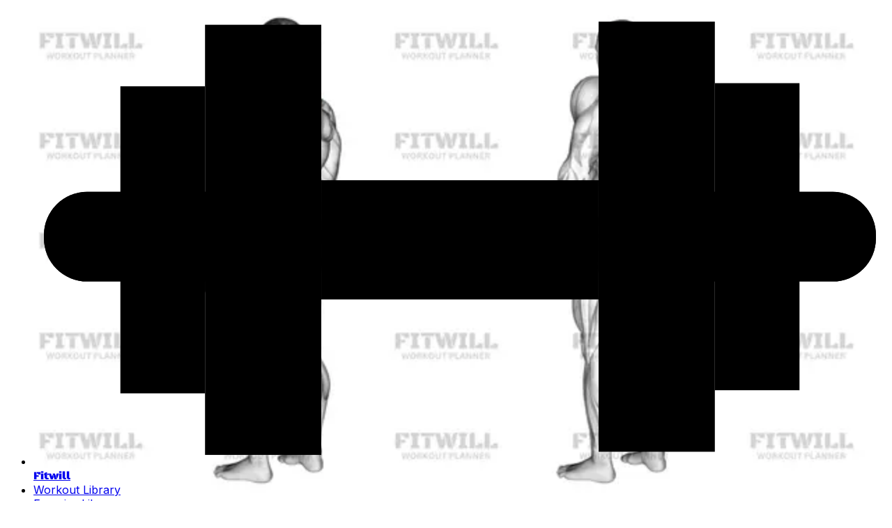

--- FILE ---
content_type: text/html; charset=utf-8
request_url: https://fitwill.app/workout/dc5ec075-f9d4-46b6-a20c-d2ba2cb1959a/dumbbell-back-workout/
body_size: 17157
content:
<!DOCTYPE html><html lang="en"><head><script>(function(w,i,g){w[g]=w[g]||[];if(typeof w[g].push=='function')w[g].push(i)})
(window,'GTM-NLWBPMG','google_tags_first_party');</script><script>(function(w,d,s,l){w[l]=w[l]||[];(function(){w[l].push(arguments);})('set', 'developer_id.dYzg1YT', true);
		w[l].push({'gtm.start':new Date().getTime(),event:'gtm.js'});var f=d.getElementsByTagName(s)[0],
		j=d.createElement(s);j.async=true;j.src='/analytics/';
		f.parentNode.insertBefore(j,f);
		})(window,document,'script','dataLayer');</script><meta charSet="utf-8"/><meta name="viewport" content="width=device-width, initial-scale=1"/><link rel="stylesheet" href="/_next/static/css/b3cbcd051438d1d5.css" data-precedence="next"/><link rel="stylesheet" href="/_next/static/css/706cd2ba349b1e95.css" data-precedence="next"/><link rel="stylesheet" href="/_next/static/css/bba47b92b08ed54a.css" data-precedence="next"/><link rel="preload" as="script" fetchPriority="low" href="/_next/static/chunks/webpack-4c0ecf2a3af0a42f.js"/><script src="/_next/static/chunks/4bd1b696-999a081ca8daed56.js" async=""></script><script src="/_next/static/chunks/684-8738083e680a8e79.js" async=""></script><script src="/_next/static/chunks/main-app-f38f0d9153b95312.js" async=""></script><script src="/_next/static/chunks/f0bd2804-7ef6db4a98fa0475.js" async=""></script><script src="/_next/static/chunks/160-a7a8e2500bc1e591.js" async=""></script><script src="/_next/static/chunks/528-0f5c76db40173712.js" async=""></script><script src="/_next/static/chunks/505-573d809944172a35.js" async=""></script><script src="/_next/static/chunks/app/%5Blocale%5D/layout-55b073f1846dd525.js" async=""></script><script src="/_next/static/chunks/581-b19c5911d7e0c9ba.js" async=""></script><script src="/_next/static/chunks/app/%5Blocale%5D/workout/%5Bid%5D/%5Bslug%5D/page-7e728b8422037321.js" async=""></script><meta name="next-size-adjust" content=""/><title>Dumbbell Back Workout | Workout Library | Fitwill</title><meta name="description" content="Build strength and tone your upper body with this dumbbell workout including rear lateral raises, bent over rows, deadlifts, and shrugs."/><meta name="application-name" content="Fitwill: Fitness for Everyone"/><link rel="manifest" href="/manifest.webmanifest"/><meta name="google-adsense-account" content="ca-pub-3005823769313552"/><meta name="preconnect" content="https://analytics.google.com/"/><meta name="preconnect" content="https://connect.facebook.net/"/><meta name="preconnect" content="https://googleads.g.doubleclick.net/"/><meta name="preconnect" content="https://www.facebook.com/"/><meta name="preconnect" content="https://www.google.com/"/><meta name="preconnect" content="https://www.googleadservices.com/"/><meta name="preconnect" content="https://www.googletagmanager.com/"/><meta name="dns-prefetch" content="https://analytics.google.com/"/><meta name="dns-prefetch" content="https://connect.facebook.net/"/><meta name="dns-prefetch" content="https://googleads.g.doubleclick.net/"/><meta name="dns-prefetch" content="https://www.facebook.com/"/><meta name="dns-prefetch" content="https://www.google.com/"/><meta name="dns-prefetch" content="https://www.googleadservices.com/"/><meta name="dns-prefetch" content="https://www.googletagmanager.com/"/><link rel="canonical" href="https://fitwill.app/workout/dc5ec075-f9d4-46b6-a20c-d2ba2cb1959a/dumbbell-back-workout/"/><meta property="og:title" content="Dumbbell Back Workout | Workout Library | Fitwill"/><meta property="og:description" content="Build strength and tone your upper body with this dumbbell workout including rear lateral raises, bent over rows, deadlifts, and shrugs."/><meta property="og:image" content="https://fitwill.app/api/image/0348?p=1&amp;w=1024&amp;h=576"/><meta property="og:image:alt" content="Dumbbell Lying Rear Lateral Raise"/><meta property="og:image:width" content="1024"/><meta property="og:image:height" content="576"/><meta property="og:image" content="https://fitwill.app/api/image/0348?p=1&amp;w=1024&amp;h=512"/><meta property="og:image:alt" content="Dumbbell Lying Rear Lateral Raise"/><meta property="og:image:width" content="1024"/><meta property="og:image:height" content="512"/><meta property="og:image" content="https://fitwill.app/api/image/0348?p=1&amp;w=1024&amp;h=1024"/><meta property="og:image:alt" content="Dumbbell Lying Rear Lateral Raise"/><meta property="og:image:width" content="1024"/><meta property="og:image:height" content="1024"/><meta property="og:image" content="https://fitwill.app/api/image/0348?p=1&amp;w=1920&amp;h=1080"/><meta property="og:image:alt" content="Dumbbell Lying Rear Lateral Raise"/><meta property="og:image:width" content="1920"/><meta property="og:image:height" content="1080"/><meta name="twitter:card" content="summary_large_image"/><meta name="twitter:title" content="Dumbbell Back Workout | Workout Library | Fitwill"/><meta name="twitter:description" content="Build strength and tone your upper body with this dumbbell workout including rear lateral raises, bent over rows, deadlifts, and shrugs."/><meta name="twitter:image" content="https://fitwill.app/api/image/0348?p=1&amp;w=1024&amp;h=576"/><meta name="twitter:image:alt" content="Dumbbell Lying Rear Lateral Raise"/><meta name="twitter:image:width" content="1024"/><meta name="twitter:image:height" content="576"/><meta name="twitter:image" content="https://fitwill.app/api/image/0348?p=1&amp;w=1024&amp;h=512"/><meta name="twitter:image:alt" content="Dumbbell Lying Rear Lateral Raise"/><meta name="twitter:image:width" content="1024"/><meta name="twitter:image:height" content="512"/><meta name="twitter:image" content="https://fitwill.app/api/image/0348?p=1&amp;w=1024&amp;h=1024"/><meta name="twitter:image:alt" content="Dumbbell Lying Rear Lateral Raise"/><meta name="twitter:image:width" content="1024"/><meta name="twitter:image:height" content="1024"/><meta name="twitter:image" content="https://fitwill.app/api/image/0348?p=1&amp;w=1920&amp;h=1080"/><meta name="twitter:image:alt" content="Dumbbell Lying Rear Lateral Raise"/><meta name="twitter:image:width" content="1920"/><meta name="twitter:image:height" content="1080"/><link rel="icon" href="/favicon.ico" type="image/x-icon" sizes="16x16"/><link rel="icon" href="/favicon-32x32.png" sizes="32x32" type="image/png"/><link rel="icon" href="/favicon-16x16.png" sizes="16x16" type="image/png"/><link rel="apple-touch-icon" href="/apple-touch-icon.png"/><script>document.querySelectorAll('body link[rel="icon"], body link[rel="apple-touch-icon"]').forEach(el => document.head.appendChild(el))</script><script src="/_next/static/chunks/polyfills-42372ed130431b0a.js" noModule=""></script></head><body class="__className_d65c78 min-w-80"><script>((e,t,r,n,o,i,a,l)=>{let s=document.documentElement,u=["light","dark"];function c(t){var r;(Array.isArray(e)?e:[e]).forEach(e=>{let r="class"===e,n=r&&i?o.map(e=>i[e]||e):o;r?(s.classList.remove(...n),s.classList.add(i&&i[t]?i[t]:t)):s.setAttribute(e,t)}),r=t,l&&u.includes(r)&&(s.style.colorScheme=r)}if(n)c(n);else try{let e=localStorage.getItem(t)||r,n=a&&"system"===e?window.matchMedia("(prefers-color-scheme: dark)").matches?"dark":"light":e;c(n)}catch(e){}})("class","theme","system",null,["light","dark"],null,true,true)</script><div class="sticky-outer-wrapper"><div class="sticky-inner-wrapper" style="position:relative;top:0px;z-index:100"><div class="border-b bg-white py-4 dark:bg-black"><div class="mx-auto max-w-screen-xl"><div class="flex justify-between mx-3 md:mx-4"><nav aria-label="Main" data-orientation="horizontal" dir="ltr" data-slot="navigation-menu" data-viewport="true" class="group/navigation-menu relative flex max-w-max flex-1 items-center justify-center"><div style="position:relative"><ul data-orientation="horizontal" data-slot="navigation-menu-list" class="group flex flex-1 list-none items-center justify-center gap-1" dir="ltr"><li data-slot="navigation-menu-item" class="relative"><a class="data-[active=true]:focus:bg-accent data-[active=true]:hover:bg-accent data-[active=true]:bg-accent/50 data-[active=true]:text-accent-foreground hover:bg-accent hover:text-accent-foreground focus:bg-accent focus:text-accent-foreground ring-ring/10 dark:ring-ring/20 dark:outline-ring/40 outline-ring/50 [&amp;_svg:not([class*=&#x27;text-&#x27;])]:text-muted-foreground flex flex-col gap-1 rounded-sm p-2 text-sm transition-[color,box-shadow] focus-visible:ring-4 focus-visible:outline-1 [&amp;_svg:not([class*=&#x27;size-&#x27;])]:size-4 flex flex-row items-center gap-x-2" data-slot="navigation-menu-link" data-radix-collection-item="" href="/"><svg xmlns="http://www.w3.org/2000/svg" viewBox="0 0 811.29 433" class="size-6 fill-black dark:fill-white dark:text-white"><rect class="cls-1 fill-current stroke-gray-500 stroke-[20px] dark:stroke-gray-500" x="10" y="172.31" width="263.76" height="85.38" rx="41"></rect><rect class="cls-2 fill-current stroke-gray-500 stroke-[20px] dark:stroke-gray-500" x="10" y="172.31" width="263.76" height="85.38" rx="41"></rect><rect class="cls-1 fill-current stroke-gray-500 stroke-[20px] dark:stroke-gray-500" x="537.53" y="172.31" width="263.76" height="85.38" rx="41"></rect><rect class="cls-2 fill-current stroke-gray-500 stroke-[20px] dark:stroke-gray-500" x="537.53" y="172.31" width="263.76" height="85.38" rx="41"></rect><rect class="cls-3 fill-current stroke-gray-500 stroke-[20px] dark:stroke-gray-500" x="163.2" y="13" width="110.56" height="410"></rect><rect class="cls-3 fill-current stroke-gray-500 stroke-[20px] dark:stroke-gray-500" x="82.67" y="71.66" width="80.53" height="292.68"></rect><rect class="cls-3 fill-current stroke-gray-500 stroke-[20px] dark:stroke-gray-500" x="273.76" y="161.18" width="263.76" height="113.64"></rect><rect class="cls-3 fill-current stroke-gray-500 stroke-[20px] dark:stroke-gray-500" x="537.53" y="10" width="110.56" height="410"></rect><rect class="cls-3 fill-current stroke-gray-500 stroke-[20px] dark:stroke-gray-500" x="648.09" y="68.66" width="80.53" height="292.68"></rect></svg><span class="text-lg uppercase __className_12a6c1">Fitwill</span></a></li><li data-slot="navigation-menu-item" class="relative hidden lg:block"><a data-slot="navigation-menu-link" class="data-[active=true]:focus:bg-accent data-[active=true]:hover:bg-accent data-[active=true]:bg-accent/50 data-[active=true]:text-accent-foreground hover:bg-accent hover:text-accent-foreground focus:bg-accent focus:text-accent-foreground ring-ring/10 dark:ring-ring/20 dark:outline-ring/40 outline-ring/50 [&amp;_svg:not([class*=&#x27;text-&#x27;])]:text-muted-foreground flex flex-col gap-1 rounded-sm p-2 text-sm transition-[color,box-shadow] focus-visible:ring-4 focus-visible:outline-1 [&amp;_svg:not([class*=&#x27;size-&#x27;])]:size-4" data-radix-collection-item="" href="/workouts/1/">Workout Library</a></li><li data-slot="navigation-menu-item" class="relative hidden lg:block"><a data-slot="navigation-menu-link" class="data-[active=true]:focus:bg-accent data-[active=true]:hover:bg-accent data-[active=true]:bg-accent/50 data-[active=true]:text-accent-foreground hover:bg-accent hover:text-accent-foreground focus:bg-accent focus:text-accent-foreground ring-ring/10 dark:ring-ring/20 dark:outline-ring/40 outline-ring/50 [&amp;_svg:not([class*=&#x27;text-&#x27;])]:text-muted-foreground flex flex-col gap-1 rounded-sm p-2 text-sm transition-[color,box-shadow] focus-visible:ring-4 focus-visible:outline-1 [&amp;_svg:not([class*=&#x27;size-&#x27;])]:size-4" data-radix-collection-item="" href="/exercises/1/">Exercise Library</a></li></ul></div><div class="absolute top-full left-0 isolate z-50 flex justify-center"></div></nav><nav aria-label="Main" data-orientation="horizontal" dir="ltr" data-slot="navigation-menu" data-viewport="true" class="group/navigation-menu relative flex max-w-max flex-1 items-center justify-center"><div style="position:relative"><ul data-orientation="horizontal" data-slot="navigation-menu-list" class="group flex flex-1 list-none items-center justify-center gap-1" dir="ltr"><li data-slot="navigation-menu-item" class="relative hidden lg:block"><a class="data-[active=true]:focus:bg-accent data-[active=true]:hover:bg-accent data-[active=true]:bg-accent/50 data-[active=true]:text-accent-foreground hover:bg-accent hover:text-accent-foreground focus:bg-accent focus:text-accent-foreground ring-ring/10 dark:ring-ring/20 dark:outline-ring/40 outline-ring/50 [&amp;_svg:not([class*=&#x27;text-&#x27;])]:text-muted-foreground flex flex-col gap-1 rounded-sm p-2 text-sm transition-[color,box-shadow] focus-visible:ring-4 focus-visible:outline-1 [&amp;_svg:not([class*=&#x27;size-&#x27;])]:size-4 flex flex-row items-center justify-center gap-x-2" title="Download Fitwill on the App Store" target="_blank" data-slot="navigation-menu-link" data-radix-collection-item="" href="https://apps.apple.com/app/fitwill-gym-home-workouts/id1480144079"><svg xmlns="http://www.w3.org/2000/svg" width="24" height="24" viewBox="0 0 24 24" fill="none" color="currentColor" class="size-6 dark:text-white"><path d="M4.5 1.75C2.98122 1.75 1.75 2.98122 1.75 4.5L1.75 19.5C1.75 21.0188 2.98122 22.25 4.5 22.25L19.5 22.25C21.0188 22.25 22.25 21.0188 22.25 19.5L22.25 4.5C22.25 2.98122 21.0188 1.75 19.5 1.75L4.5 1.75ZM11.6431 6.61424C11.43 6.25906 10.9693 6.14388 10.6141 6.35699C10.2589 6.5701 10.1438 7.0308 10.3569 7.38599L11.1254 8.66678L8.37536 13.2501H6.5C6.08579 13.2501 5.75 13.5859 5.75 14.0001C5.75 14.4143 6.08579 14.7501 6.5 14.7501H7.47536L6.35688 16.6142C6.14377 16.9694 6.25894 17.4301 6.61413 17.6432C6.96931 17.8563 7.43001 17.7412 7.64312 17.386L9.22464 14.7501H12.5C12.9142 14.7501 13.25 14.4143 13.25 14.0001C13.25 13.5859 12.9142 13.2501 12.5 13.2501H10.1246L12.6351 9.06596C12.6404 9.05755 12.6455 9.04905 12.6504 9.04045L13.6431 7.38599C13.8562 7.0308 13.7411 6.5701 13.3859 6.35699C13.0307 6.14388 12.57 6.25906 12.3569 6.61424L12 7.20904L11.6431 6.61424ZM14.0431 10.6142C13.83 10.2591 13.3693 10.1439 13.0141 10.357C12.6589 10.5701 12.5438 11.0308 12.7569 11.386L16.3569 17.386C16.57 17.7412 17.0307 17.8563 17.3859 17.6432C17.7411 17.4301 17.8562 16.9694 17.6431 16.6142L16.5246 14.7501H17.5C17.9142 14.7501 18.25 14.4143 18.25 14.0001C18.25 13.5859 17.9142 13.2501 17.5 13.2501H15.6246L14.0431 10.6142Z" fill="currentColor" fill-rule="evenodd"></path></svg><span>App Store</span></a></li><li data-slot="navigation-menu-item" class="relative hidden lg:block"><a class="data-[active=true]:focus:bg-accent data-[active=true]:hover:bg-accent data-[active=true]:bg-accent/50 data-[active=true]:text-accent-foreground hover:bg-accent hover:text-accent-foreground focus:bg-accent focus:text-accent-foreground ring-ring/10 dark:ring-ring/20 dark:outline-ring/40 outline-ring/50 [&amp;_svg:not([class*=&#x27;text-&#x27;])]:text-muted-foreground flex flex-col gap-1 rounded-sm p-2 text-sm transition-[color,box-shadow] focus-visible:ring-4 focus-visible:outline-1 [&amp;_svg:not([class*=&#x27;size-&#x27;])]:size-4 flex flex-row items-center justify-center gap-x-2" title="Get Fitwill on Google Play" target="_blank" data-slot="navigation-menu-link" data-radix-collection-item="" href="https://play.google.com/store/apps/details?id=com.perepechin.workouts"><svg xmlns="http://www.w3.org/2000/svg" width="24" height="24" viewBox="0 0 24 24" fill="none" color="currentColor" class="size-6 dark:text-white"><path d="M4.5 1.75C2.98122 1.75 1.75 2.98122 1.75 4.5L1.75 19.5C1.75 21.0188 2.98122 22.25 4.5 22.25L19.5 22.25C21.0188 22.25 22.25 21.0188 22.25 19.5L22.25 4.5C22.25 2.98122 21.0188 1.75 19.5 1.75L4.5 1.75ZM12.1563 10.9279L7.4106 5.85043C7.84043 5.69536 8.33554 5.70577 8.79711 5.94324C9.6201 6.36664 10.8511 6.97374 12.1899 7.63401C12.872 7.97039 13.5821 8.32058 14.2805 8.66731L12.1563 10.9279ZM11.127 12.0234L6.34941 6.91178C6.28531 7.09328 6.25 7.29052 6.25 7.49943L6.25 16.5006C6.25 16.715 6.28719 16.9171 6.35451 17.1026L11.127 12.0234ZM15.6814 9.36692L13.1827 12.0261L15.6325 14.6472C16.4467 14.2366 17.2047 13.8484 17.834 13.5145C19.0605 12.8636 19.0605 11.1238 17.834 10.473C17.2179 10.1461 16.4776 9.76746 15.6814 9.36692ZM12.1534 13.1216L14.234 15.3476C13.5357 15.6954 12.8267 16.0463 12.1463 16.3831C10.8258 17.0368 9.61322 17.637 8.79711 18.0568C8.34044 18.2918 7.85095 18.3045 7.42433 18.1545L12.1534 13.1216Z" fill="currentColor" fill-rule="evenodd"></path></svg><span>Google Play</span></a></li><li data-slot="navigation-menu-item" class="relative hidden lg:block"><button id="radix-«R26nb»-trigger-radix-«R3e6nb»" data-state="closed" aria-expanded="false" aria-controls="radix-«R26nb»-content-radix-«R3e6nb»" data-slot="navigation-menu-trigger" class="group h-9 w-max rounded-md bg-background px-4 py-2 text-sm font-medium hover:bg-accent hover:text-accent-foreground focus:bg-accent focus:text-accent-foreground disabled:pointer-events-none disabled:opacity-50 data-[state=open]:hover:bg-accent data-[state=open]:text-accent-foreground data-[state=open]:focus:bg-accent data-[state=open]:bg-accent/50 ring-ring/10 dark:ring-ring/20 dark:outline-ring/40 outline-ring/50 transition-[color,box-shadow] focus-visible:ring-4 focus-visible:outline-1 group flex cursor-pointer flex-row items-center justify-start gap-x-2" data-radix-collection-item=""><svg xmlns="http://www.w3.org/2000/svg" width="24" height="24" viewBox="0 0 24 24" fill="none" color="currentColor" class="size-6"><path d="M4.75 2C3.23122 2 2 3.23122 2 4.75V19.75C2 21.2688 3.23122 22.5 4.75 22.5H19.75C21.2688 22.5 22.5 21.2688 22.5 19.75V4.75C22.5 3.23122 21.2688 2 19.75 2H4.75ZM12.5 7.25C12.5 6.83579 12.1642 6.5 11.75 6.5C11.3358 6.5 11 6.83579 11 7.25V8H7.25C6.83579 8 6.5 8.33579 6.5 8.75C6.5 9.16421 6.83579 9.5 7.25 9.5H13.7443C13.3773 10.4535 12.7259 11.5882 11.9023 12.7341C11.4624 12.0977 11.1159 11.4759 10.9615 11.0128C10.8305 10.6199 10.4058 10.4075 10.0128 10.5385C9.61987 10.6695 9.4075 11.0942 9.53849 11.4872C9.79097 12.2446 10.3427 13.159 10.9455 13.9746C10.0781 15.0256 9.14174 15.9761 8.28148 16.6643C7.95803 16.9231 7.90559 17.3951 8.16435 17.7185C8.42311 18.042 8.89507 18.0944 9.21852 17.8357C10.1069 17.1249 11.0435 16.185 11.9139 15.1551C12.0529 15.3068 12.1914 15.4505 12.3275 15.5834C12.6787 15.9265 13.0583 16.2427 13.4146 16.4208C13.7851 16.6061 14.2356 16.4559 14.4208 16.0854C14.6061 15.7149 14.4559 15.2644 14.0854 15.0792C13.9417 15.0073 13.6963 14.8235 13.3756 14.5103C13.2104 14.349 13.0367 14.1646 12.8606 13.9641C12.9445 13.8516 13.0272 13.7388 13.1087 13.6257C14.0932 12.2583 14.9361 10.7841 15.3311 9.5H17.25C17.6642 9.5 18 9.16421 18 8.75C18 8.33579 17.6642 8 17.25 8H12.5V7.25Z" fill="currentColor" fill-rule="evenodd"></path></svg><span>English</span> <svg xmlns="http://www.w3.org/2000/svg" width="24" height="24" viewBox="0 0 24 24" fill="none" stroke="currentColor" stroke-width="2" stroke-linecap="round" stroke-linejoin="round" class="lucide lucide-chevron-down relative top-[1px] ml-1 size-3 transition duration-300 group-data-[state=open]:rotate-180" aria-hidden="true"><path d="m6 9 6 6 6-6"></path></svg></button></li><li data-slot="navigation-menu-item" class="relative hidden lg:block"><a class="flex flex-row items-center justify-start gap-x-2 lg:px-3" href="javascript:throw new Error(&#x27;React has blocked a javascript: URL as a security precaution.&#x27;)"><svg xmlns="http://www.w3.org/2000/svg" width="24" height="24" viewBox="0 0 24 24" fill="none" stroke="currentColor" stroke-width="2" stroke-linecap="round" stroke-linejoin="round" class="lucide lucide-moon size-6"><path d="M12 3a6 6 0 0 0 9 9 9 9 0 1 1-9-9Z"></path></svg><span class="lg:sr-only">Toggle Theme</span></a></li><li data-slot="navigation-menu-item" class="relative block lg:hidden"><a target="_blank" class="data-[active=true]:focus:bg-accent data-[active=true]:hover:bg-accent data-[active=true]:bg-accent/50 data-[active=true]:text-accent-foreground hover:bg-accent hover:text-accent-foreground focus:bg-accent focus:text-accent-foreground ring-ring/10 dark:ring-ring/20 dark:outline-ring/40 outline-ring/50 [&amp;_svg:not([class*=&#x27;text-&#x27;])]:text-muted-foreground flex flex-col gap-1 rounded-sm p-2 text-sm transition-[color,box-shadow] focus-visible:ring-4 focus-visible:outline-1 [&amp;_svg:not([class*=&#x27;size-&#x27;])]:size-4 inline-flex items-center justify-center gap-2 whitespace-nowrap rounded-md text-sm font-medium transition-[color,box-shadow] disabled:pointer-events-none disabled:opacity-50 [&amp;_svg]:pointer-events-none [&amp;_svg:not([class*=&#x27;size-&#x27;])]:size-4 shrink-0 [&amp;_svg]:shrink-0 outline-none focus-visible:border-ring focus-visible:ring-ring/50 focus-visible:ring-[3px] aria-invalid:ring-destructive/20 dark:aria-invalid:ring-destructive/40 aria-invalid:border-destructive border border-input bg-background shadow-xs hover:bg-accent hover:text-accent-foreground h-9 px-4 py-2 has-[&gt;svg]:px-3" data-slot="navigation-menu-link" data-radix-collection-item="" href="/#download">Download</a></li><li data-slot="navigation-menu-item" class="relative block lg:hidden"><button data-slot="sheet-trigger" class="inline-flex items-center justify-center gap-2 whitespace-nowrap rounded-md text-sm font-medium transition-[color,box-shadow] disabled:pointer-events-none disabled:opacity-50 [&amp;_svg]:pointer-events-none [&amp;_svg:not([class*=&#x27;size-&#x27;])]:size-4 shrink-0 [&amp;_svg]:shrink-0 outline-none focus-visible:border-ring focus-visible:ring-ring/50 focus-visible:ring-[3px] aria-invalid:ring-destructive/20 dark:aria-invalid:ring-destructive/40 aria-invalid:border-destructive hover:bg-accent hover:text-accent-foreground h-9 px-4 py-2 has-[&gt;svg]:px-3" title="Open menu" type="button" aria-haspopup="dialog" aria-expanded="false" aria-controls="radix-«Ree6nb»" data-state="closed"><svg xmlns="http://www.w3.org/2000/svg" width="24" height="24" viewBox="0 0 24 24" fill="none" color="currentColor" class="size-6"><path d="M3 5C3 4.44772 3.44772 4 4 4L20 4C20.5523 4 21 4.44772 21 5C21 5.55229 20.5523 6 20 6L4 6C3.44772 6 3 5.55228 3 5Z" fill="currentColor" fill-rule="evenodd"></path><path d="M3 12C3 11.4477 3.44772 11 4 11L20 11C20.5523 11 21 11.4477 21 12C21 12.5523 20.5523 13 20 13L4 13C3.44772 13 3 12.5523 3 12Z" fill="currentColor" fill-rule="evenodd"></path><path d="M3 19C3 18.4477 3.44772 18 4 18L20 18C20.5523 18 21 18.4477 21 19C21 19.5523 20.5523 20 20 20L4 20C3.44772 20 3 19.5523 3 19Z" fill="currentColor" fill-rule="evenodd"></path></svg></button></li></ul></div><div class="absolute top-full left-0 isolate z-50 flex justify-center"></div></nav></div></div></div></div></div><div class="min-h-screen"><div><div class="py-8 mx-auto max-w-screen-xl"><div class="mx-6"><nav class="mb-8 flex" aria-label="Breadcrumb"><ol role="list" class="flex flex-row flex-wrap items-center gap-y-2 space-x-4"><li><div><a class="link-hover link px-0" href="/"><svg xmlns="http://www.w3.org/2000/svg" width="16" height="16" viewBox="0 0 24 24" fill="none" stroke="currentColor" stroke-width="2" stroke-linecap="round" stroke-linejoin="round" class="lucide lucide-house flex-shrink-0" aria-hidden="true"><path d="M15 21v-8a1 1 0 0 0-1-1h-4a1 1 0 0 0-1 1v8"></path><path d="M3 10a2 2 0 0 1 .709-1.528l7-5.999a2 2 0 0 1 2.582 0l7 5.999A2 2 0 0 1 21 10v9a2 2 0 0 1-2 2H5a2 2 0 0 1-2-2z"></path></svg><span class="sr-only">Home</span></a></div></li><li><div class="flex items-center"><svg xmlns="http://www.w3.org/2000/svg" width="16" height="16" viewBox="0 0 24 24" fill="none" stroke="currentColor" stroke-width="2" stroke-linecap="round" stroke-linejoin="round" class="lucide lucide-chevron-right flex-shrink-0 text-gray-400" aria-hidden="true"><path d="m9 18 6-6-6-6"></path></svg><a class="link-hover link ml-4 text-sm font-medium" href="/workouts/1/">Workout Library</a></div></li></ol></nav><article class="mb-10 max-w-none"><h1 class="scroll-m-20 text-4xl font-extrabold tracking-tight lg:text-5xl m-auto max-w-2xl pt-8 pb-8 text-center">Dumbbell Back Workout</h1><p class="mt-0 mb-8 text-center text-sm">Home | Single Workout | Beginner: 4 exercises</p><div class="m-auto max-w-prose"><p class="leading-7 [&amp;:not(:first-child)]:mt-6">Welcome to a challenging dumbbell workout designed to target your upper body muscles. This workout consists of four exercises, organized into two supersets, and it&#x27;s a great way to build strength and tone your upper body. </p><p class="leading-7 [&amp;:not(:first-child)]:mt-6">The first superset includes Dumbbell Lying Rear Lateral Raise and Dumbbell Bent Over Row. The Dumbbell Lying Rear Lateral Raise primarily targets the rear deltoids, while the Dumbbell Bent Over Row engages the upper back muscles and biceps. Performing these exercises back to back not only saves time but also creates an intense pump in the targeted muscles.</p><p class="leading-7 [&amp;:not(:first-child)]:mt-6">The second superset consists of Dumbbell Deadlift and Dumbbell Shrug. The Dumbbell Deadlift is an excellent compound exercise that targets multiple muscles including the hamstrings, glutes, and lower back. The Dumbbell Shrug primarily works the trapezius muscles, helping to develop upper back and neck strength.</p><p class="leading-7 [&amp;:not(:first-child)]:mt-6">Remember to choose weights that are challenging but allow you to maintain proper form throughout each set. It&#x27;s crucial to focus on your technique to maximize the effectiveness of these exercises. Make sure to warm up adequately before starting the workout and cool down properly at the end.</p></div><p class="text-center"><a class="inline-flex items-center justify-center gap-2 whitespace-nowrap rounded-md text-sm font-medium transition-[color,box-shadow] disabled:pointer-events-none disabled:opacity-50 [&amp;_svg]:pointer-events-none [&amp;_svg:not([class*=&#x27;size-&#x27;])]:size-4 shrink-0 [&amp;_svg]:shrink-0 outline-none focus-visible:border-ring focus-visible:ring-ring/50 focus-visible:ring-[3px] aria-invalid:ring-destructive/20 dark:aria-invalid:ring-destructive/40 aria-invalid:border-destructive bg-primary text-primary-foreground shadow-xs hover:bg-primary/90 h-9 px-4 py-2 has-[&gt;svg]:px-3 mt-8" href="#workout">Preview Workout</a></p></article></div></div><div id="app"><section class="relative isolate overflow-hidden border border-border bg-muted dark:bg-background" id="download"><svg class="absolute inset-0 -z-10 h-full w-full [mask-image:radial-gradient(100%_100%_at_top_right,white,transparent)] stroke-border opacity-0" aria-hidden="true"><defs><pattern id="0787a7c5-978c-4f66-83c7-11c213f99cb7" width="300" height="300" x="50%" y="-1" patternUnits="userSpaceOnUse"><path d="M.5 300V.5H300" fill="none"></path></pattern></defs><rect width="100%" height="100%" stroke-width="0" fill="url(#0787a7c5-978c-4f66-83c7-11c213f99cb7)"></rect></svg><div class="absolute top-10 left-[calc(50%-4rem)] -z-10 transform-gpu blur-3xl sm:left-[calc(50%-18rem)] lg:top-[calc(50%-30rem)] lg:left-48 xl:left-[calc(50%-24rem)]" aria-hidden="true"><div class="aspect-[1108/632] w-[69.25rem] bg-gradient-to-r from-[#80caff] to-[#4f46e5] opacity-20" style="clip-path:polygon(73.6% 51.7%, 91.7% 11.8%, 100% 46.4%, 97.4% 82.2%, 92.5% 84.9%, 75.7% 64%, 55.3% 47.5%, 46.5% 49.4%, 45% 62.9%, 50.3% 87.2%, 21.3% 64.1%, 0.1% 100%, 5.4% 51.1%, 21.4% 63.9%, 58.9% 0.2%, 73.6% 51.7%)"></div></div><div class="mx-auto max-w-7xl px-6 pt-10 pb-24 sm:pb-32 xl:flex xl:px-8 xl:py-40"><div class="mx-auto mt-16 flex max-w-2xl flex-shrink-0 items-center xl:mx-0 xl:mt-0 xl:max-w-xl xl:pr-16"><div><h2 class="__className_12a6c1 text-center text-3xl font-bold tracking-tight uppercase sm:text-5xl xl:text-left">Fitwill</h2><h3 class="text-accent-content mt-4 text-center text-3xl font-bold tracking-tight xl:text-left">Log Workouts, Track Progress &amp; Build Strength.</h3><p class="mt-6 text-center text-lg leading-8 xl:text-left">Achieve more with Fitwill: explore over 5000 exercises with images and videos, access built-in and custom workouts, perfect for both gym and home sessions, and see real results.</p><p class="mt-6 text-center text-lg leading-8 xl:text-left">Start your journey. Download today!</p><div class="mt-10 flex items-start justify-center gap-6 xl:justify-start"><a title="Download Fitwill on the App Store" class="rounded-[6px] border border-transparent transition-colors hover:border-white hover:drop-shadow-black" target="_blank" href="https://apps.apple.com/app/fitwill-gym-home-workouts/id1480144079"><img aria-hidden="true" alt="Fitwill: App Store" loading="lazy" width="120" height="40" decoding="async" data-nimg="1" class="color-white h-auto w-[120px] sm:w-[160px]" style="color:transparent" src="/assets/img/badges/app-store-main.svg"/></a><a class="rounded-[6px] border border-transparent transition-colors hover:border-white hover:drop-shadow-black" title="Get Fitwill on Google Play" target="_blank" href="https://play.google.com/store/apps/details?id=com.perepechin.workouts"><img aria-hidden="true" alt="Fitwill: Google Play" loading="lazy" width="180" height="54" decoding="async" data-nimg="1" class="h-auto w-[120px] sm:w-[160px]" style="color:transparent" src="/assets/img/badges/google-play.svg"/></a></div></div></div><div class="mx-auto mt-12 flex max-w-2xl items-end justify-center sm:mt-24 lg:mt-24 xl:mt-0 xl:mr-0 xl:ml-4 xl:max-w-none xl:flex-none"><div class="max-w-3xl flex-none sm:max-w-5xl xl:max-w-none"><img alt="Fitwill: App Screenshot" loading="lazy" width="602" height="530" decoding="async" data-nimg="1" style="color:transparent" sizes="(min-width: 480px) 602px, 320px" srcSet="/_next/image?url=%2Fassets%2Fimg%2Ffitwill-three-screens.png&amp;w=16&amp;q=75 16w, /_next/image?url=%2Fassets%2Fimg%2Ffitwill-three-screens.png&amp;w=32&amp;q=75 32w, /_next/image?url=%2Fassets%2Fimg%2Ffitwill-three-screens.png&amp;w=48&amp;q=75 48w, /_next/image?url=%2Fassets%2Fimg%2Ffitwill-three-screens.png&amp;w=64&amp;q=75 64w, /_next/image?url=%2Fassets%2Fimg%2Ffitwill-three-screens.png&amp;w=96&amp;q=75 96w, /_next/image?url=%2Fassets%2Fimg%2Ffitwill-three-screens.png&amp;w=128&amp;q=75 128w, /_next/image?url=%2Fassets%2Fimg%2Ffitwill-three-screens.png&amp;w=256&amp;q=75 256w, /_next/image?url=%2Fassets%2Fimg%2Ffitwill-three-screens.png&amp;w=384&amp;q=75 384w, /_next/image?url=%2Fassets%2Fimg%2Ffitwill-three-screens.png&amp;w=640&amp;q=75 640w, /_next/image?url=%2Fassets%2Fimg%2Ffitwill-three-screens.png&amp;w=750&amp;q=75 750w, /_next/image?url=%2Fassets%2Fimg%2Ffitwill-three-screens.png&amp;w=828&amp;q=75 828w, /_next/image?url=%2Fassets%2Fimg%2Ffitwill-three-screens.png&amp;w=1080&amp;q=75 1080w, /_next/image?url=%2Fassets%2Fimg%2Ffitwill-three-screens.png&amp;w=1200&amp;q=75 1200w, /_next/image?url=%2Fassets%2Fimg%2Ffitwill-three-screens.png&amp;w=1920&amp;q=75 1920w, /_next/image?url=%2Fassets%2Fimg%2Ffitwill-three-screens.png&amp;w=2048&amp;q=75 2048w, /_next/image?url=%2Fassets%2Fimg%2Ffitwill-three-screens.png&amp;w=3840&amp;q=75 3840w" src="/_next/image?url=%2Fassets%2Fimg%2Ffitwill-three-screens.png&amp;w=3840&amp;q=75"/></div></div></div></section></div><div class="pt-8 mx-auto max-w-screen-xl" id="workout"><div class="mx-6"><div><div><div><div class="mb-8 grid grid-cols-1 gap-4 md:grid-cols-2"><div class="divide-y divide-border overflow-hidden rounded-lg border bg-background shadow-xl"><div class="px-4 py-5 sm:px-6"><span>1<!-- -->. </span><span><a class="underline hover:text-fitwill-primary" href="/exercise/0348/dumbbell-lying-rear-lateral-raise/">Dumbbell Lying Rear Lateral Raise</a>: <!-- -->4 sets • 15, 12, 10 and 10 reps</span></div><div class="px-4 py-5 sm:p-6"><a class="underline hover:text-fitwill-primary" title="Dumbbell Lying Rear Lateral Raise" href="/exercise/0348/dumbbell-lying-rear-lateral-raise/"><div class="relative aspect-video h-full w-full"><img alt="Dumbbell Lying Rear Lateral Raise" loading="lazy" decoding="async" data-nimg="fill" class="group-hover:high-saturation my-auto h-full w-full scale-[96%] object-contain duration-150 ease-in group-hover:scale-100" style="position:absolute;height:100%;width:100%;left:0;top:0;right:0;bottom:0;color:transparent" sizes="(max-width: 640px) 100vw, (max-width: 1024px) 260px, 294px" srcSet="/_next/image?url=https%3A%2F%2Ffitwill.app%2Fapi%2Fimage%2F0348%3Fp%3D1%26w%3D1024%26h%3D576&amp;w=640&amp;q=75 640w, /_next/image?url=https%3A%2F%2Ffitwill.app%2Fapi%2Fimage%2F0348%3Fp%3D1%26w%3D1024%26h%3D576&amp;w=750&amp;q=75 750w, /_next/image?url=https%3A%2F%2Ffitwill.app%2Fapi%2Fimage%2F0348%3Fp%3D1%26w%3D1024%26h%3D576&amp;w=828&amp;q=75 828w, /_next/image?url=https%3A%2F%2Ffitwill.app%2Fapi%2Fimage%2F0348%3Fp%3D1%26w%3D1024%26h%3D576&amp;w=1080&amp;q=75 1080w, /_next/image?url=https%3A%2F%2Ffitwill.app%2Fapi%2Fimage%2F0348%3Fp%3D1%26w%3D1024%26h%3D576&amp;w=1200&amp;q=75 1200w, /_next/image?url=https%3A%2F%2Ffitwill.app%2Fapi%2Fimage%2F0348%3Fp%3D1%26w%3D1024%26h%3D576&amp;w=1920&amp;q=75 1920w, /_next/image?url=https%3A%2F%2Ffitwill.app%2Fapi%2Fimage%2F0348%3Fp%3D1%26w%3D1024%26h%3D576&amp;w=2048&amp;q=75 2048w, /_next/image?url=https%3A%2F%2Ffitwill.app%2Fapi%2Fimage%2F0348%3Fp%3D1%26w%3D1024%26h%3D576&amp;w=3840&amp;q=75 3840w" src="/_next/image?url=https%3A%2F%2Ffitwill.app%2Fapi%2Fimage%2F0348%3Fp%3D1%26w%3D1024%26h%3D576&amp;w=3840&amp;q=75"/></div></a></div></div><div class="divide-y divide-border overflow-hidden rounded-lg border bg-background shadow-xl"><div class="px-4 py-5 sm:px-6"><span>2<!-- -->. </span><span><a class="underline hover:text-fitwill-primary" href="/exercise/0293/dumbbell-bent-over-row/">Dumbbell Bent Over Row</a>: <!-- -->4 sets • 15, 12, 10 and 10 reps</span></div><div class="px-4 py-5 sm:p-6"><a class="underline hover:text-fitwill-primary" title="Dumbbell Bent Over Row" href="/exercise/0293/dumbbell-bent-over-row/"><div class="relative aspect-video h-full w-full"><img alt="Dumbbell Bent Over Row" loading="lazy" decoding="async" data-nimg="fill" class="group-hover:high-saturation my-auto h-full w-full scale-[96%] object-contain duration-150 ease-in group-hover:scale-100" style="position:absolute;height:100%;width:100%;left:0;top:0;right:0;bottom:0;color:transparent" sizes="(max-width: 640px) 100vw, (max-width: 1024px) 260px, 294px" srcSet="/_next/image?url=https%3A%2F%2Ffitwill.app%2Fapi%2Fimage%2F0293%3Fp%3D1%26w%3D1024%26h%3D576&amp;w=640&amp;q=75 640w, /_next/image?url=https%3A%2F%2Ffitwill.app%2Fapi%2Fimage%2F0293%3Fp%3D1%26w%3D1024%26h%3D576&amp;w=750&amp;q=75 750w, /_next/image?url=https%3A%2F%2Ffitwill.app%2Fapi%2Fimage%2F0293%3Fp%3D1%26w%3D1024%26h%3D576&amp;w=828&amp;q=75 828w, /_next/image?url=https%3A%2F%2Ffitwill.app%2Fapi%2Fimage%2F0293%3Fp%3D1%26w%3D1024%26h%3D576&amp;w=1080&amp;q=75 1080w, /_next/image?url=https%3A%2F%2Ffitwill.app%2Fapi%2Fimage%2F0293%3Fp%3D1%26w%3D1024%26h%3D576&amp;w=1200&amp;q=75 1200w, /_next/image?url=https%3A%2F%2Ffitwill.app%2Fapi%2Fimage%2F0293%3Fp%3D1%26w%3D1024%26h%3D576&amp;w=1920&amp;q=75 1920w, /_next/image?url=https%3A%2F%2Ffitwill.app%2Fapi%2Fimage%2F0293%3Fp%3D1%26w%3D1024%26h%3D576&amp;w=2048&amp;q=75 2048w, /_next/image?url=https%3A%2F%2Ffitwill.app%2Fapi%2Fimage%2F0293%3Fp%3D1%26w%3D1024%26h%3D576&amp;w=3840&amp;q=75 3840w" src="/_next/image?url=https%3A%2F%2Ffitwill.app%2Fapi%2Fimage%2F0293%3Fp%3D1%26w%3D1024%26h%3D576&amp;w=3840&amp;q=75"/></div></a></div></div><div class="divide-y divide-border overflow-hidden rounded-lg border bg-background shadow-xl"><div class="px-4 py-5 sm:px-6"><span>3<!-- -->. </span><span><a class="underline hover:text-fitwill-primary" href="/exercise/0300/dumbbell-deadlift/">Dumbbell Deadlift</a>: <!-- -->4 sets • 15, 12, 10 and 10 reps</span></div><div class="px-4 py-5 sm:p-6"><a class="underline hover:text-fitwill-primary" title="Dumbbell Deadlift" href="/exercise/0300/dumbbell-deadlift/"><div class="relative aspect-video h-full w-full"><img alt="Dumbbell Deadlift" loading="lazy" decoding="async" data-nimg="fill" class="group-hover:high-saturation my-auto h-full w-full scale-[96%] object-contain duration-150 ease-in group-hover:scale-100" style="position:absolute;height:100%;width:100%;left:0;top:0;right:0;bottom:0;color:transparent" sizes="(max-width: 640px) 100vw, (max-width: 1024px) 260px, 294px" srcSet="/_next/image?url=https%3A%2F%2Ffitwill.app%2Fapi%2Fimage%2F0300%3Fp%3D1%26w%3D1024%26h%3D576&amp;w=640&amp;q=75 640w, /_next/image?url=https%3A%2F%2Ffitwill.app%2Fapi%2Fimage%2F0300%3Fp%3D1%26w%3D1024%26h%3D576&amp;w=750&amp;q=75 750w, /_next/image?url=https%3A%2F%2Ffitwill.app%2Fapi%2Fimage%2F0300%3Fp%3D1%26w%3D1024%26h%3D576&amp;w=828&amp;q=75 828w, /_next/image?url=https%3A%2F%2Ffitwill.app%2Fapi%2Fimage%2F0300%3Fp%3D1%26w%3D1024%26h%3D576&amp;w=1080&amp;q=75 1080w, /_next/image?url=https%3A%2F%2Ffitwill.app%2Fapi%2Fimage%2F0300%3Fp%3D1%26w%3D1024%26h%3D576&amp;w=1200&amp;q=75 1200w, /_next/image?url=https%3A%2F%2Ffitwill.app%2Fapi%2Fimage%2F0300%3Fp%3D1%26w%3D1024%26h%3D576&amp;w=1920&amp;q=75 1920w, /_next/image?url=https%3A%2F%2Ffitwill.app%2Fapi%2Fimage%2F0300%3Fp%3D1%26w%3D1024%26h%3D576&amp;w=2048&amp;q=75 2048w, /_next/image?url=https%3A%2F%2Ffitwill.app%2Fapi%2Fimage%2F0300%3Fp%3D1%26w%3D1024%26h%3D576&amp;w=3840&amp;q=75 3840w" src="/_next/image?url=https%3A%2F%2Ffitwill.app%2Fapi%2Fimage%2F0300%3Fp%3D1%26w%3D1024%26h%3D576&amp;w=3840&amp;q=75"/></div></a></div></div><div class="divide-y divide-border overflow-hidden rounded-lg border bg-background shadow-xl"><div class="px-4 py-5 sm:px-6"><span>4<!-- -->. </span><span><a class="underline hover:text-fitwill-primary" href="/exercise/0406/dumbbell-shrug/">Dumbbell Shrug</a>: <!-- -->4 sets • 15, 12, 10 and 10 reps</span></div><div class="px-4 py-5 sm:p-6"><a class="underline hover:text-fitwill-primary" title="Dumbbell Shrug" href="/exercise/0406/dumbbell-shrug/"><div class="relative aspect-video h-full w-full"><img alt="Dumbbell Shrug" loading="lazy" decoding="async" data-nimg="fill" class="group-hover:high-saturation my-auto h-full w-full scale-[96%] object-contain duration-150 ease-in group-hover:scale-100" style="position:absolute;height:100%;width:100%;left:0;top:0;right:0;bottom:0;color:transparent" sizes="(max-width: 640px) 100vw, (max-width: 1024px) 260px, 294px" srcSet="/_next/image?url=https%3A%2F%2Ffitwill.app%2Fapi%2Fimage%2F0406%3Fp%3D1%26w%3D1024%26h%3D576&amp;w=640&amp;q=75 640w, /_next/image?url=https%3A%2F%2Ffitwill.app%2Fapi%2Fimage%2F0406%3Fp%3D1%26w%3D1024%26h%3D576&amp;w=750&amp;q=75 750w, /_next/image?url=https%3A%2F%2Ffitwill.app%2Fapi%2Fimage%2F0406%3Fp%3D1%26w%3D1024%26h%3D576&amp;w=828&amp;q=75 828w, /_next/image?url=https%3A%2F%2Ffitwill.app%2Fapi%2Fimage%2F0406%3Fp%3D1%26w%3D1024%26h%3D576&amp;w=1080&amp;q=75 1080w, /_next/image?url=https%3A%2F%2Ffitwill.app%2Fapi%2Fimage%2F0406%3Fp%3D1%26w%3D1024%26h%3D576&amp;w=1200&amp;q=75 1200w, /_next/image?url=https%3A%2F%2Ffitwill.app%2Fapi%2Fimage%2F0406%3Fp%3D1%26w%3D1024%26h%3D576&amp;w=1920&amp;q=75 1920w, /_next/image?url=https%3A%2F%2Ffitwill.app%2Fapi%2Fimage%2F0406%3Fp%3D1%26w%3D1024%26h%3D576&amp;w=2048&amp;q=75 2048w, /_next/image?url=https%3A%2F%2Ffitwill.app%2Fapi%2Fimage%2F0406%3Fp%3D1%26w%3D1024%26h%3D576&amp;w=3840&amp;q=75 3840w" src="/_next/image?url=https%3A%2F%2Ffitwill.app%2Fapi%2Fimage%2F0406%3Fp%3D1%26w%3D1024%26h%3D576&amp;w=3840&amp;q=75"/></div></a></div></div></div></div></div></div></div></div><section class="px-6 sm:px-0 border-t border-border"><div class="mx-auto max-w-7xl py-16 sm:px-6 sm:py-32 md:py-24 lg:px-8"><div class="max-w-none"><h1 class="scroll-m-20 text-4xl font-extrabold tracking-tight lg:text-5xl mt-2 mb-8 text-center lg:mb-16">Related Workouts</h1><div class="grid grid-cols-1 gap-8 lg:grid-cols-3"><div class="group relative flex flex-1 flex-col divide-y divide-border rounded-lg border shadow-xl"><div class="px-4 py-5 sm:px-6"><a href="/workout/473a9837-05bf-40a2-8a53-46e0aa862c59/ultimate-bodyweight-abs-workout-sculpt-your-core-at-home/" class="link-hover link text-accent-content group-hover:text-fitwill-primary group-hover:no-underline before:absolute before:inset-0 before:z-10 before:block">Ultimate Bodyweight Abs Workout: Sculpt Your Core at Home</a></div><div class="px-4 py-5 sm:p-6 lg:flex-1">Fire up your core with this 4-move, bodyweight abs workout designed to build strength and definition—no equipment needed!</div><div class="px-4 py-4 text-sm text-muted-foreground sm:px-6">Home | Single Workout | Beginner: 4 exercises</div></div><div class="group relative flex flex-1 flex-col divide-y divide-border rounded-lg border shadow-xl"><div class="px-4 py-5 sm:px-6"><a href="/workout/595ae4f2-6607-4a64-b6d9-c88e84e6f7fc/total-core-burn-bodyweight-abs-workout-for-a-strong-defined-midsection/" class="link-hover link text-accent-content group-hover:text-fitwill-primary group-hover:no-underline before:absolute before:inset-0 before:z-10 before:block">Total Core Burn: Bodyweight Abs Workout for a Strong, Defined Midsection</a></div><div class="px-4 py-5 sm:p-6 lg:flex-1">Sculpt your abs fast with this 4-exercise bodyweight-only core workout. No equipment needed, just results!</div><div class="px-4 py-4 text-sm text-muted-foreground sm:px-6">Home | Single Workout | Beginner: 4 exercises</div></div><div class="group relative flex flex-1 flex-col divide-y divide-border rounded-lg border shadow-xl"><div class="px-4 py-5 sm:px-6"><a href="/workout/37a3d397-a38d-486f-979d-0f99de2713f0/full-body-low-impact-bodyweight-workout-to-build-core-and-posterior-strength/" class="link-hover link text-accent-content group-hover:text-fitwill-primary group-hover:no-underline before:absolute before:inset-0 before:z-10 before:block">Full-Body Low-Impact Bodyweight Workout to Build Core and Posterior Strength</a></div><div class="px-4 py-5 sm:p-6 lg:flex-1">Strengthen your core, glutes, and back with this low-impact bodyweight workout, perfect for posture, rehab, and foundation building.</div><div class="px-4 py-4 text-sm text-muted-foreground sm:px-6">Home | Single Workout | Beginner: 5 exercises</div></div></div><div class="mt-10 text-center"><a class="inline-flex items-center justify-center gap-2 whitespace-nowrap rounded-md text-sm font-medium transition-[color,box-shadow] disabled:pointer-events-none disabled:opacity-50 [&amp;_svg]:pointer-events-none [&amp;_svg:not([class*=&#x27;size-&#x27;])]:size-4 shrink-0 [&amp;_svg]:shrink-0 outline-none focus-visible:border-ring focus-visible:ring-ring/50 focus-visible:ring-[3px] aria-invalid:ring-destructive/20 dark:aria-invalid:ring-destructive/40 aria-invalid:border-destructive bg-primary text-primary-foreground shadow-xs hover:bg-primary/90 h-9 px-4 py-2 has-[&gt;svg]:px-3" href="/workouts/1/">View All Workouts</a></div></div></div></section></div><!--$--><!--/$--><!--$--><!--/$--></div><div class="border-t border-border py-6"><div class="mx-auto max-w-screen-xl"><div class=""><div class="mx-6 flex flex-col gap-4"><div class="order-2 flex flex-col justify-center gap-4 text-sm"><div class="order-2 flex items-center justify-center text-center"><span>© 2019-<!-- -->2025<!-- --> Fitwill</span></div><ul class="order-1 flex flex-col items-center justify-center gap-6 lg:flex-row lg:justify-center lg:gap-6"><li><a class="link-hover link" href="/workouts/1/">Workout Library</a></li><li><a class="link-hover link" href="/exercises/1/">Exercise Library</a></li><li><a class="link-hover link" href="/terms/">Terms</a></li><li><a class="link-hover link" href="/privacy/">Privacy</a></li><li><a class="link-hover link" href="/contact/">Contact</a></li><li><a class="link-hover link" href="https://barbellbenchpress.com">Barbell Bench Press</a></li></ul></div><div class="order-1 flex justify-center"><ul class="flex justify-center gap-4"><li><a href="https://www.instagram.com/fitwillapp/" title="Fitwill on Instagram" class="btn btn-ghost link-hover"><svg xmlns="http://www.w3.org/2000/svg" width="24" height="24" viewBox="0 0 24 24" fill="none" color="currentColor" class="fill-current"><path d="M1.75 4.5C1.75 2.98122 2.98122 1.75 4.5 1.75L19.5 1.75C21.0188 1.75 22.25 2.98122 22.25 4.5L22.25 19.5C22.25 21.0188 21.0188 22.25 19.5 22.25L4.5 22.25C2.98122 22.25 1.75 21.0188 1.75 19.5L1.75 4.5ZM16.5 12C16.5 14.4853 14.4853 16.5 12 16.5C9.51472 16.5 7.5 14.4853 7.5 12C7.5 9.51472 9.51472 7.5 12 7.5C14.4853 7.5 16.5 9.51472 16.5 12ZM17.5078 7.5C18.0601 7.5 18.5078 7.05228 18.5078 6.5C18.5078 5.94772 18.0601 5.5 17.5078 5.5H17.4988C16.9465 5.5 16.4988 5.94771 16.4988 6.5C16.4988 7.05228 16.9465 7.5 17.4988 7.5H17.5078Z" fill="currentColor" fill-rule="evenodd"></path></svg></a></li><li><a href="https://www.threads.net/@fitwillapp" title="Fitwill on Threads" class="btn btn-ghost link-hover"><svg xmlns="http://www.w3.org/2000/svg" width="24" height="24" viewBox="0 0 24 24" fill="none" color="currentColor" class="fill-current"><path d="M12.4956 2.00006C12.4257 1.99836 12.0236 1.99868 11.9039 2.00153C11.6649 2.00723 11.3317 2.0275 10.9352 2.08476C10.1461 2.19871 9.08127 2.46282 8.00716 3.0712C5.78184 4.33164 3.75 6.93649 3.75 11.9996C3.75 17.0628 5.78184 19.6676 8.00716 20.9281C9.08127 21.5365 10.1461 21.8006 10.9352 21.9145C11.3317 21.9718 11.6649 21.9921 11.9039 21.9977C12.0236 22.0006 12.1203 21.9998 12.1902 21.9981C12.213 21.9976 12.233 21.9969 12.25 21.9962L12.266 21.9968C12.3103 21.9984 12.3711 21.9997 12.4464 21.9996C12.597 21.9995 12.8071 21.9937 13.0626 21.9721C13.5719 21.9291 14.2727 21.8224 15.0478 21.5663C16.6108 21.0499 18.4845 19.9187 19.6499 17.5139C19.6654 17.4819 19.6792 17.4491 19.6912 17.4156C20.0864 16.3143 20.2785 14.5596 19.2706 13.0414C18.7463 12.2516 17.9549 11.6104 16.8568 11.1702C16.8086 10.3809 16.6354 9.68067 16.3511 9.07292C15.841 7.9828 15.003 7.25796 14.0519 6.88578C12.227 6.17168 9.92886 6.76277 8.89251 8.49003C8.60836 8.96361 8.76192 9.57787 9.2355 9.86202C9.70908 10.1462 10.3233 9.9926 10.6075 9.51902C11.0711 8.74628 12.273 8.33737 13.3231 8.74827C13.8095 8.93859 14.2527 9.30749 14.5396 9.92051C14.6349 10.1243 14.716 10.362 14.7741 10.6371C14.1597 10.55 13.4861 10.5045 12.75 10.5045L12.7482 10.5045L12.7462 10.5045L12.7412 10.5046L12.728 10.5047C12.7177 10.5048 12.7045 10.5051 12.6885 10.5055C12.6567 10.5064 12.6139 10.5081 12.5617 10.5112C12.4575 10.5174 12.3139 10.5295 12.1437 10.5531C11.8084 10.5997 11.3439 10.6946 10.8654 10.8939C10.3878 11.0929 9.85462 11.4136 9.43788 11.9345C9.0086 12.4711 8.75 13.1625 8.75 14.0045C8.75 15.6654 10.34 17.0045 12.25 17.0045C14.1263 17.0045 16.2285 15.7458 16.7087 13.3211C17.1392 13.5802 17.4209 13.8713 17.6044 14.1476C18.1268 14.9345 18.0824 15.9396 17.8259 16.6912C16.948 18.4663 15.5861 19.2821 14.4204 19.6673C13.8258 19.8637 13.2846 19.9462 12.8942 19.9792C12.7 19.9956 12.5458 19.9996 12.4446 19.9996C12.3941 19.9997 12.3571 19.9988 12.3351 19.998L12.3138 19.9971L12.3123 19.9971C12.2708 19.9945 12.2286 19.9945 12.1871 19.9971L12.1824 19.9973C12.1752 19.9977 12.1614 19.9982 12.1414 19.9987C12.1014 19.9997 12.0369 20.0004 11.9516 19.9983C11.7804 19.9942 11.5277 19.9793 11.2211 19.9351C10.6039 19.8459 9.79373 19.6415 8.99284 19.1878C7.46816 18.3243 5.75 16.4314 5.75 11.9996C5.75 7.56791 7.46816 5.67503 8.99284 4.81144C9.79373 4.35781 10.6039 4.15335 11.2211 4.06422C11.5277 4.01995 11.7804 4.00505 11.9516 4.00097C12.0369 3.99893 12.4366 3.99886 12.4766 3.99983C12.5995 4.001 12.7847 4.00807 13.0151 4.03284C13.4783 4.08264 14.1085 4.20233 14.7767 4.47847C16.0773 5.01595 17.5858 6.16576 18.2843 8.76412C18.4277 9.29747 18.9762 9.61361 19.5096 9.47024C20.0429 9.32687 20.3591 8.77828 20.2157 8.24493C19.3371 4.97645 17.3457 3.37608 15.5405 2.63009C14.6559 2.2645 13.8317 2.10912 13.2289 2.0443C12.9262 2.01176 12.6754 2.00177 12.4956 2.00006ZM12.7542 12.5045C13.548 12.5047 14.221 12.5631 14.7913 12.6627C14.7828 12.7211 14.7736 12.7802 14.7636 12.8401C14.5267 14.2615 13.3348 15.0045 12.25 15.0045C11.16 15.0045 10.75 14.2963 10.75 14.0045C10.75 13.5965 10.8664 13.3504 10.9996 13.1839C11.1454 13.0017 11.3622 12.8536 11.6346 12.7401C11.9061 12.627 12.1916 12.5657 12.4188 12.5341C12.5299 12.5187 12.6943 12.5081 12.7542 12.5045Z" fill="currentColor" fill-rule="evenodd"></path></svg></a></li><li><a href="https://x.com/fitwillapp" title="Fitwill on X" class="btn btn-ghost link-hover"><svg xmlns="http://www.w3.org/2000/svg" width="24" height="24" viewBox="0 0 24 24" fill="none" color="currentColor" class="fill-current"><path d="M2.10964 2.54475C2.2806 2.21039 2.62447 2 3 2H8C8.32111 2 8.62268 2.1542 8.81068 2.41451L13.5748 9.01099L20.2929 2.29289C20.6834 1.90237 21.3166 1.90237 21.7071 2.29289C22.0976 2.68342 22.0976 3.31658 21.7071 3.70711L14.7609 10.6533L21.8107 20.4145C22.0306 20.7189 22.0613 21.1209 21.8904 21.4553C21.7194 21.7896 21.3755 22 21 22H16C15.6789 22 15.3773 21.8458 15.1893 21.5855L10.4252 14.989L3.70711 21.7071C3.31659 22.0976 2.68342 22.0976 2.2929 21.7071C1.90237 21.3166 1.90237 20.6834 2.2929 20.2929L9.23909 13.3467L2.18932 3.58549C1.96946 3.28106 1.93868 2.8791 2.10964 2.54475Z" fill="currentColor" fill-rule="evenodd"></path></svg></a></li><li><a href="https://bsky.app/profile/fitwill.app" title="Fitwill on Bluesky" class="btn btn-ghost link-hover"><svg xmlns="http://www.w3.org/2000/svg" width="24" height="24" viewBox="0 0 24 24" fill="none" color="currentColor" class="fill-current"><path d="M12 11.4963C11.8936 11.2963 7.45492 3 3.50417 3C1.33647 3 2.00456 8 2.50443 10.5C2.70653 11.5108 3.50417 14.5 8.003 14C8.003 14 4.00404 14.5 4.00404 17C4.00404 18.5 6.50339 21 8.50287 21C10.4606 21 11.9391 16.6859 12 16.5058C12.0609 16.6859 13.5394 21 15.4971 21C17.4966 21 19.996 18.5 19.996 17C19.996 14.5 15.997 14 15.997 14C20.4958 14.5 21.2935 11.5108 21.4956 10.5C21.9954 8 22.6635 3 20.4958 3C16.5451 3 12.1064 11.2963 12 11.4963Z" fill="currentColor"></path></svg></a></li><li><a href="https://www.youtube.com/@fitwillapp" title="Fitwill on YouTube" class="btn btn-ghost link-hover"><svg xmlns="http://www.w3.org/2000/svg" width="24" height="24" viewBox="0 0 24 24" fill="none" color="currentColor" class="fill-current"><path d="M12 3.25C9.52631 3.25 7.17304 3.40962 5.04751 3.69767C2.78476 4.0043 1.25 5.99235 1.25 8.19868V15.8013C1.25 18.0076 2.78476 19.9957 5.04751 20.3023C7.17304 20.5904 9.52631 20.75 12 20.75C14.4737 20.75 16.827 20.5904 18.9525 20.3023C21.2152 19.9957 22.75 18.0076 22.75 15.8013V8.19869C22.75 5.99235 21.2152 4.0043 18.9525 3.69767C16.827 3.40962 14.4737 3.25 12 3.25ZM10.3859 8.35688C10.1542 8.21786 9.86561 8.21422 9.63048 8.34735C9.39534 8.48048 9.25 8.7298 9.25 9V15C9.25 15.2702 9.39534 15.5195 9.63048 15.6526C9.86561 15.7858 10.1542 15.7821 10.3859 15.6431L15.3859 12.6431C15.6118 12.5076 15.75 12.2634 15.75 12C15.75 11.7366 15.6118 11.4924 15.3859 11.3569L10.3859 8.35688Z" fill="currentColor" fill-rule="evenodd"></path></svg></a></li></ul></div></div></div></div></div> <!-- --><script src="/_next/static/chunks/webpack-4c0ecf2a3af0a42f.js" async=""></script><script>(self.__next_f=self.__next_f||[]).push([0])</script><script>self.__next_f.push([1,"1:\"$Sreact.fragment\"\n2:I[7555,[],\"\"]\n3:I[1295,[],\"\"]\n6:I[9665,[],\"MetadataBoundary\"]\n8:I[9665,[],\"OutletBoundary\"]\nb:I[4911,[],\"AsyncMetadataOutlet\"]\nd:I[9665,[],\"ViewportBoundary\"]\nf:I[6614,[],\"\"]\n10:\"$Sreact.suspense\"\n11:I[4911,[],\"AsyncMetadata\"]\n13:I[6250,[\"913\",\"static/chunks/f0bd2804-7ef6db4a98fa0475.js\",\"160\",\"static/chunks/160-a7a8e2500bc1e591.js\",\"528\",\"static/chunks/528-0f5c76db40173712.js\",\"505\",\"static/chunks/505-573d809944172a35.js\",\"450\",\"static/chunks/app/%5Blocale%5D/layout-55b073f1846dd525.js\"],\"CookiesProvider\"]\n14:I[1362,[\"913\",\"static/chunks/f0bd2804-7ef6db4a98fa0475.js\",\"160\",\"static/chunks/160-a7a8e2500bc1e591.js\",\"528\",\"static/chunks/528-0f5c76db40173712.js\",\"505\",\"static/chunks/505-573d809944172a35.js\",\"450\",\"static/chunks/app/%5Blocale%5D/layout-55b073f1846dd525.js\"],\"ThemeProvider\"]\n16:I[6096,[\"160\",\"static/chunks/160-a7a8e2500bc1e591.js\",\"528\",\"static/chunks/528-0f5c76db40173712.js\",\"581\",\"static/chunks/581-b19c5911d7e0c9ba.js\",\"680\",\"static/chunks/app/%5Blocale%5D/workout/%5Bid%5D/%5Bslug%5D/page-7e728b8422037321.js\"],\"default\"]\n17:I[5408,[\"913\",\"static/chunks/f0bd2804-7ef6db4a98fa0475.js\",\"160\",\"static/chunks/160-a7a8e2500bc1e591.js\",\"528\",\"static/chunks/528-0f5c76db40173712.js\",\"505\",\"static/chunks/505-573d809944172a35.js\",\"450\",\"static/chunks/app/%5Blocale%5D/layout-55b073f1846dd525.js\"],\"default\"]\n1a:I[1723,[\"913\",\"static/chunks/f0bd2804-7ef6db4a98fa0475.js\",\"160\",\"static/chunks/160-a7a8e2500bc1e591.js\",\"528\",\"static/chunks/528-0f5c76db40173712.js\",\"505\",\"static/chunks/505-573d809944172a35.js\",\"450\",\"static/chunks/app/%5Blocale%5D/layout-55b073f1846dd525.js\"],\"default\"]\n22:I[6160,[\"160\",\"static/chunks/160-a7a8e2500bc1e591.js\",\"528\",\"static/chunks/528-0f5c76db40173712.js\",\"581\",\"static/chunks/581-b19c5911d7e0c9ba.js\",\"680\",\"static/chunks/app/%5Blocale%5D/workout/%5Bid%5D/%5Bslug%5D/page-7e728b8422037321.js\"],\"default\"]\n:HL[\"/_next/static/media/a34f9d1faa5f3315-s.p.woff2\",\"font\",{\"crossOrigin\":\"\",\"type\":\"font/woff2\"}]\n:HL[\"/_next/static/media/e4843cc3ab8a4ba1-s.p.woff2\",\"font\",{\"cros"])</script><script>self.__next_f.push([1,"sOrigin\":\"\",\"type\":\"font/woff2\"}]\n:HL[\"/_next/static/css/b3cbcd051438d1d5.css\",\"style\"]\n:HL[\"/_next/static/css/706cd2ba349b1e95.css\",\"style\"]\n:HL[\"/_next/static/css/bba47b92b08ed54a.css\",\"style\"]\n"])</script><script>self.__next_f.push([1,"0:{\"P\":null,\"b\":\"0AKuWTM8JGQ2A1pIewBAT\",\"p\":\"\",\"c\":[\"\",\"workout\",\"dc5ec075-f9d4-46b6-a20c-d2ba2cb1959a\",\"dumbbell-back-workout\",\"?Accept-Encoding=gzip%2C+br\"],\"i\":false,\"f\":[[[\"\",{\"children\":[[\"locale\",\"en\",\"d\"],{\"children\":[\"workout\",{\"children\":[[\"id\",\"dc5ec075-f9d4-46b6-a20c-d2ba2cb1959a\",\"d\"],{\"children\":[[\"slug\",\"dumbbell-back-workout\",\"d\"],{\"children\":[\"__PAGE__\",{}]}]}]}]},\"$undefined\",\"$undefined\",true]}],[\"\",[\"$\",\"$1\",\"c\",{\"children\":[null,[\"$\",\"$L2\",null,{\"parallelRouterKey\":\"children\",\"error\":\"$undefined\",\"errorStyles\":\"$undefined\",\"errorScripts\":\"$undefined\",\"template\":[\"$\",\"$L3\",null,{}],\"templateStyles\":\"$undefined\",\"templateScripts\":\"$undefined\",\"notFound\":[[[\"$\",\"title\",null,{\"children\":\"404: This page could not be found.\"}],[\"$\",\"div\",null,{\"style\":{\"fontFamily\":\"system-ui,\\\"Segoe UI\\\",Roboto,Helvetica,Arial,sans-serif,\\\"Apple Color Emoji\\\",\\\"Segoe UI Emoji\\\"\",\"height\":\"100vh\",\"textAlign\":\"center\",\"display\":\"flex\",\"flexDirection\":\"column\",\"alignItems\":\"center\",\"justifyContent\":\"center\"},\"children\":[\"$\",\"div\",null,{\"children\":[[\"$\",\"style\",null,{\"dangerouslySetInnerHTML\":{\"__html\":\"body{color:#000;background:#fff;margin:0}.next-error-h1{border-right:1px solid rgba(0,0,0,.3)}@media (prefers-color-scheme:dark){body{color:#fff;background:#000}.next-error-h1{border-right:1px solid rgba(255,255,255,.3)}}\"}}],[\"$\",\"h1\",null,{\"className\":\"next-error-h1\",\"style\":{\"display\":\"inline-block\",\"margin\":\"0 20px 0 0\",\"padding\":\"0 23px 0 0\",\"fontSize\":24,\"fontWeight\":500,\"verticalAlign\":\"top\",\"lineHeight\":\"49px\"},\"children\":404}],[\"$\",\"div\",null,{\"style\":{\"display\":\"inline-block\"},\"children\":[\"$\",\"h2\",null,{\"style\":{\"fontSize\":14,\"fontWeight\":400,\"lineHeight\":\"49px\",\"margin\":0},\"children\":\"This page could not be found.\"}]}]]}]}]],[]],\"forbidden\":\"$undefined\",\"unauthorized\":\"$undefined\"}]]}],{\"children\":[[\"locale\",\"en\",\"d\"],[\"$\",\"$1\",\"c\",{\"children\":[[[\"$\",\"link\",\"0\",{\"rel\":\"stylesheet\",\"href\":\"/_next/static/css/b3cbcd051438d1d5.css\",\"precedence\":\"next\",\"crossOrigin\":\"$undefined\",\"nonce\":\"$undefined\"}],[\"$\",\"link\",\"1\",{\"rel\":\"stylesheet\",\"href\":\"/_next/static/css/706cd2ba349b1e95.css\",\"precedence\":\"next\",\"crossOrigin\":\"$undefined\",\"nonce\":\"$undefined\"}],[\"$\",\"link\",\"2\",{\"rel\":\"stylesheet\",\"href\":\"/_next/static/css/bba47b92b08ed54a.css\",\"precedence\":\"next\",\"crossOrigin\":\"$undefined\",\"nonce\":\"$undefined\"}]],\"$L4\"]}],{\"children\":[\"workout\",[\"$\",\"$1\",\"c\",{\"children\":[null,[\"$\",\"$L2\",null,{\"parallelRouterKey\":\"children\",\"error\":\"$undefined\",\"errorStyles\":\"$undefined\",\"errorScripts\":\"$undefined\",\"template\":[\"$\",\"$L3\",null,{}],\"templateStyles\":\"$undefined\",\"templateScripts\":\"$undefined\",\"notFound\":\"$undefined\",\"forbidden\":\"$undefined\",\"unauthorized\":\"$undefined\"}]]}],{\"children\":[[\"id\",\"dc5ec075-f9d4-46b6-a20c-d2ba2cb1959a\",\"d\"],[\"$\",\"$1\",\"c\",{\"children\":[null,[\"$\",\"$L2\",null,{\"parallelRouterKey\":\"children\",\"error\":\"$undefined\",\"errorStyles\":\"$undefined\",\"errorScripts\":\"$undefined\",\"template\":[\"$\",\"$L3\",null,{}],\"templateStyles\":\"$undefined\",\"templateScripts\":\"$undefined\",\"notFound\":\"$undefined\",\"forbidden\":\"$undefined\",\"unauthorized\":\"$undefined\"}]]}],{\"children\":[[\"slug\",\"dumbbell-back-workout\",\"d\"],[\"$\",\"$1\",\"c\",{\"children\":[null,[\"$\",\"$L2\",null,{\"parallelRouterKey\":\"children\",\"error\":\"$undefined\",\"errorStyles\":\"$undefined\",\"errorScripts\":\"$undefined\",\"template\":[\"$\",\"$L3\",null,{}],\"templateStyles\":\"$undefined\",\"templateScripts\":\"$undefined\",\"notFound\":\"$undefined\",\"forbidden\":\"$undefined\",\"unauthorized\":\"$undefined\"}]]}],{\"children\":[\"__PAGE__\",[\"$\",\"$1\",\"c\",{\"children\":[\"$L5\",[\"$\",\"$L6\",null,{\"children\":\"$L7\"}],null,[\"$\",\"$L8\",null,{\"children\":[\"$L9\",\"$La\",[\"$\",\"$Lb\",null,{\"promise\":\"$@c\"}]]}]]}],{},null,false]},null,false]},null,false]},null,false]},null,false]},null,false],[\"$\",\"$1\",\"h\",{\"children\":[null,[\"$\",\"$1\",\"X-JqBEEBUq1H9aTUaAWeA\",{\"children\":[[\"$\",\"$Ld\",null,{\"children\":\"$Le\"}],[\"$\",\"meta\",null,{\"name\":\"next-size-adjust\",\"content\":\"\"}]]}],null]}],false]],\"m\":\"$undefined\",\"G\":[\"$f\",\"$undefined\"],\"s\":false,\"S\":false}\n"])</script><script>self.__next_f.push([1,"7:[\"$\",\"$10\",null,{\"fallback\":null,\"children\":[\"$\",\"$L11\",null,{\"promise\":\"$@12\"}]}]\na:null\n4:[\"$\",\"$L13\",null,{\"defaultSetOptions\":{\"path\":\"/\"},\"children\":[\"$\",\"html\",null,{\"lang\":\"en\",\"suppressHydrationWarning\":true,\"children\":[\"$\",\"body\",null,{\"className\":\"__className_d65c78 min-w-80\",\"children\":[\"$\",\"$L14\",null,{\"attribute\":\"class\",\"defaultTheme\":\"system\",\"enableSystem\":true,\"disableTransitionOnChange\":true,\"children\":\"$L15\"}]}]}]}]\n"])</script><script>self.__next_f.push([1,"15:[\"$\",\"$L16\",null,{\"formats\":\"$undefined\",\"locale\":\"en\",\"messages\":{\"ExercisePage\":{\"metaTitle\":{\"withVideo\":\"{name}: Exercise Guide, Video, Techniques, Benefits, How to, Muscles Worked, Tips \u0026 Tricks | Fitwill\",\"withoutVideo\":\"{name}: Exercise Guide, Techniques, Benefits, How to, Muscles Worked, Tips \u0026 Tricks | Fitwill\"},\"metaDescription\":\"Learn how to do {name} exercise properly. Follow our step-by-step instructions and tips.\",\"instructions\":\"Instructions\",\"tips\":\"Tips \u0026 Tricks\",\"exerciseLibrary\":\"Exercise Library\",\"faq\":\"Frequently Asked Questions\"},\"ExerciseVideoPage\":{\"metaTitle\":{\"withVideo\":\"{name}: Exercise Video | Fitwill\",\"withoutVideo\":\"{name}: Exercise Guide, Techniques, Benefits, How to, Muscles Worked, Tips \u0026 Tricks | Fitwill\"},\"metaDescription\":\"Watch how to do {name} exercise properly.\",\"video\":\"Video\",\"exerciseLibrary\":\"Exercise Library\"},\"RelatedExercises\":{\"title\":\"Related Exercises\",\"viewAll\":\"View All Exercises\"},\"ExerciseLibraryPage\":{\"title\":\"Exercise Library\",\"metaTitle\":\"Exercise Library | Fitwill\",\"metaDescription\":\"Browse our comprehensive Exercises Library to discover a variety of exercises tailored for all fitness levels. Dive into detailed instructions, benefits, and tips to optimize your training experience.\",\"placeholder\":\"Search Exercises\",\"noExercisesFound\":\"No exercises found for your search query.\"},\"WorkoutLibraryPage\":{\"title\":\"Workout Library\",\"metaTitle\":\"Workout Library | Fitwill\",\"metaDescription\":\"Browse our comprehensive Workout Library to discover a variety of workouts tailored for all fitness levels. Dive into detailed instructions, benefits, and tips to optimize your training experience.\",\"placeholder\":\"Search Workouts\",\"noWorkoutsFound\":\"No workouts found for your search query.\"},\"Navigation\":{\"exerciseLibrary\":\"Exercise Library\",\"workoutLibrary\":\"Workout Library\",\"download\":\"Download\"},\"DownloadNowSimple\":{\"title\":\"Did you know tracking your workouts leads to better results?\",\"description\":\"Download Fitwill now and start logging your workouts today. With over 5000 exercises and personalized plans, you'll build strength, stay consistent, and see progress faster!\",\"download\":\"Download Now\",\"learnMore\":\"Learn more\"},\"DownloadNow\":{\"title\":\"Fitwill\",\"subtitle\":\"Log Workouts, Track Progress \u0026 Build Strength.\",\"description\":\"Achieve more with Fitwill: explore over 5000 exercises with images and videos, access built-in and custom workouts, perfect for both gym and home sessions, and see real results.\",\"startYourJourney\":\"Start your journey. Download today!\"},\"PrivacyPage\":{\"title\":\"Privacy Policy | Fitwill\",\"description\":\"Explore our Privacy Policy to understand how we collect, use, and protect your personal information. Committed to maintaining the trust and confidence of our users through transparency and integrity.\"},\"App\":{\"title\":\"Fitwill\",\"subtitle\":\"Workout Log \u0026 Planner\",\"name\":\"Fitwill: Workout Log \u0026 Planner\"},\"HomePage\":{\"title\":\"Fitwill: Workout Log \u0026 Planner | Gym \u0026 Home Exercises\",\"description\":\"Over 5,000 exercises with images and videos for gym and home workouts. Features include comprehensive planning and logging, customizable workout plans, and progress tracking. Available on App Store and Google Play.\"},\"HomeHeroEx\":{\"title\":\"Build Your Best Self, One Workout at a Time\",\"description-1\":\"Unlock your potential with Fitwill. Create and track your workouts from over 5000 exercises for home or gym. Feel the progress and enjoy the results.\",\"description-2\":\"Ready to make a change? Download now and start your journey!\",\"cta\":\"Download Now\",\"cta-alt\":\"Explore Top Features\"},\"TrackWorkoutsSection\":{\"eyebrow\":\"No More Guesswork\",\"title\":\"Transform Your Fitness: The Power of Tracking Every Workout\",\"description-1\":\"Starting a fitness journey without tracking your progress is like setting sail without a map — you may be moving, but where are you really headed? The key to reaching your fitness goals lies not in hoping for results, but in strategically planning and meticulously tracking each workout.\",\"description-2\":\"When you record your exercises, sets, reps, and weights, you're not just working out — you're building a blueprint for success. This systematic approach helps you identify patterns, fine-tune your routine, and make adjustments that truly work for your body. It's about turning every session into a step closer to your goals.\",\"description-3\":\"Tracking also deepens the connection between mind and muscle, heightening your awareness of your body's strengths and potential. It transforms ordinary exercise into intentional practice, where every drop of sweat brings you closer to your peak performance.\",\"description-4\":\"Let's move beyond guesswork and harness the power of tracking. With each workout you log, you're not just jotting down numbers — you're mapping out your journey to success, fueled by data, progress, and precision. Start tracking today and watch your transformation take shape.\"},\"FeaturedHeader\":{\"title\":\"Your Fitness, Redefined\",\"description-1\":\"Dive into the heart of what makes Fitwill not just another fitness app but a comprehensive companion on your journey to optimal health and performance. Our meticulously designed features stand at the crossroads of innovation and intuition, crafted to empower users at every stage of their fitness journey. Every user finds value in our dynamic suite of tools, from beginner to advanced.\",\"description-2\":\"Fitwill is more than an app; it's a revolution in personal fitness. By focusing on the user experience, customization, and quality content, we ensure that your path to fitness is as rewarding as the results. Welcome to the future of fitness - where every workout, every rep, and every goal achieved is a step towards the best version of yourself.\"},\"FeaturedWorkouts\":{\"title\":\"Latest Workouts\",\"cta\":\"View All Workouts\"},\"FeaturedExercises\":{\"title\":\"Featured Exercises\",\"cta\":\"View All Exercises\"},\"FAQs\":{\"title\":\"Frequently Asked Questions\"},\"Reviews\":{\"title\":\"Everyone is changing their life with Fitwill.\",\"subtitle\":\"Transform your fitness, redefine possibilities, and embrace a powerful new you.\"},\"Library\":{\"view exercise library\":\"View Exercise Library\",\"view workout library\":\"View Workout Library\"},\"Footer\":{\"terms\":\"Terms\",\"privacy\":\"Privacy\",\"contact\":\"Contact\"}},\"now\":\"$undefined\",\"timeZone\":\"UTC\",\"children\":[[\"$\",\"$L17\",null,{}],[\"$\",\"div\",null,{\"className\":\"min-h-screen\",\"children\":[\"$\",\"$L2\",null,{\"parallelRouterKey\":\"children\",\"error\":\"$undefined\",\"errorStyles\":\"$undefined\",\"errorScripts\":\"$undefined\",\"template\":[\"$\",\"$L3\",null,{}],\"templateStyles\":\"$undefined\",\"templateScripts\":\"$undefined\",\"notFound\":[[\"$\",\"div\",null,{\"className\":\"py-8 text-center mx-auto max-w-screen-xl\",\"children\":[\"$\",\"div\",null,{\"className\":\"mx-6\",\"children\":[\"$\",\"article\",null,{\"className\":\"prose m-6 max-w-none\",\"children\":[[\"$\",\"h1\",null,{\"children\":\"Not found - 404!\"}],[\"$\",\"p\",null,{\"children\":\"$L18\"}]]}]}]}],[]],\"forbidden\":\"$undefined\",\"unauthorized\":\"$undefined\"}]}],\"$L19\",[\"$\",\"$L1a\",null,{}],\"$undefined\"]}]\n"])</script><script>self.__next_f.push([1,"21:Tc86,"])</script><script>self.__next_f.push([1,"M12.4956 2.00006C12.4257 1.99836 12.0236 1.99868 11.9039 2.00153C11.6649 2.00723 11.3317 2.0275 10.9352 2.08476C10.1461 2.19871 9.08127 2.46282 8.00716 3.0712C5.78184 4.33164 3.75 6.93649 3.75 11.9996C3.75 17.0628 5.78184 19.6676 8.00716 20.9281C9.08127 21.5365 10.1461 21.8006 10.9352 21.9145C11.3317 21.9718 11.6649 21.9921 11.9039 21.9977C12.0236 22.0006 12.1203 21.9998 12.1902 21.9981C12.213 21.9976 12.233 21.9969 12.25 21.9962L12.266 21.9968C12.3103 21.9984 12.3711 21.9997 12.4464 21.9996C12.597 21.9995 12.8071 21.9937 13.0626 21.9721C13.5719 21.9291 14.2727 21.8224 15.0478 21.5663C16.6108 21.0499 18.4845 19.9187 19.6499 17.5139C19.6654 17.4819 19.6792 17.4491 19.6912 17.4156C20.0864 16.3143 20.2785 14.5596 19.2706 13.0414C18.7463 12.2516 17.9549 11.6104 16.8568 11.1702C16.8086 10.3809 16.6354 9.68067 16.3511 9.07292C15.841 7.9828 15.003 7.25796 14.0519 6.88578C12.227 6.17168 9.92886 6.76277 8.89251 8.49003C8.60836 8.96361 8.76192 9.57787 9.2355 9.86202C9.70908 10.1462 10.3233 9.9926 10.6075 9.51902C11.0711 8.74628 12.273 8.33737 13.3231 8.74827C13.8095 8.93859 14.2527 9.30749 14.5396 9.92051C14.6349 10.1243 14.716 10.362 14.7741 10.6371C14.1597 10.55 13.4861 10.5045 12.75 10.5045L12.7482 10.5045L12.7462 10.5045L12.7412 10.5046L12.728 10.5047C12.7177 10.5048 12.7045 10.5051 12.6885 10.5055C12.6567 10.5064 12.6139 10.5081 12.5617 10.5112C12.4575 10.5174 12.3139 10.5295 12.1437 10.5531C11.8084 10.5997 11.3439 10.6946 10.8654 10.8939C10.3878 11.0929 9.85462 11.4136 9.43788 11.9345C9.0086 12.4711 8.75 13.1625 8.75 14.0045C8.75 15.6654 10.34 17.0045 12.25 17.0045C14.1263 17.0045 16.2285 15.7458 16.7087 13.3211C17.1392 13.5802 17.4209 13.8713 17.6044 14.1476C18.1268 14.9345 18.0824 15.9396 17.8259 16.6912C16.948 18.4663 15.5861 19.2821 14.4204 19.6673C13.8258 19.8637 13.2846 19.9462 12.8942 19.9792C12.7 19.9956 12.5458 19.9996 12.4446 19.9996C12.3941 19.9997 12.3571 19.9988 12.3351 19.998L12.3138 19.9971L12.3123 19.9971C12.2708 19.9945 12.2286 19.9945 12.1871 19.9971L12.1824 19.9973C12.1752 19.9977 12.1614 19.9982 12.1414 19.9987C12.1014 19.9997 12.0369 20.0004 11.9516 19.9983C11.7804 19.9942 11.5277 19.9793 11.2211 19.9351C10.6039 19.8459 9.79373 19.6415 8.99284 19.1878C7.46816 18.3243 5.75 16.4314 5.75 11.9996C5.75 7.56791 7.46816 5.67503 8.99284 4.81144C9.79373 4.35781 10.6039 4.15335 11.2211 4.06422C11.5277 4.01995 11.7804 4.00505 11.9516 4.00097C12.0369 3.99893 12.4366 3.99886 12.4766 3.99983C12.5995 4.001 12.7847 4.00807 13.0151 4.03284C13.4783 4.08264 14.1085 4.20233 14.7767 4.47847C16.0773 5.01595 17.5858 6.16576 18.2843 8.76412C18.4277 9.29747 18.9762 9.61361 19.5096 9.47024C20.0429 9.32687 20.3591 8.77828 20.2157 8.24493C19.3371 4.97645 17.3457 3.37608 15.5405 2.63009C14.6559 2.2645 13.8317 2.10912 13.2289 2.0443C12.9262 2.01176 12.6754 2.00177 12.4956 2.00006ZM12.7542 12.5045C13.548 12.5047 14.221 12.5631 14.7913 12.6627C14.7828 12.7211 14.7736 12.7802 14.7636 12.8401C14.5267 14.2615 13.3348 15.0045 12.25 15.0045C11.16 15.0045 10.75 14.2963 10.75 14.0045C10.75 13.5965 10.8664 13.3504 10.9996 13.1839C11.1454 13.0017 11.3622 12.8536 11.6346 12.7401C11.9061 12.627 12.1916 12.5657 12.4188 12.5341C12.5299 12.5187 12.6943 12.5081 12.7542 12.5045Z"])</script><script>self.__next_f.push([1,"19:[\"$\",\"div\",null,{\"className\":\"border-t border-border py-6\",\"children\":[\"$\",\"div\",null,{\"className\":\"mx-auto max-w-screen-xl\",\"children\":[\"$\",\"div\",null,{\"className\":\"\",\"children\":[\"$\",\"div\",null,{\"className\":\"mx-6 flex flex-col gap-4\",\"children\":[[\"$\",\"div\",null,{\"className\":\"order-2 flex flex-col justify-center gap-4 text-sm\",\"children\":[[\"$\",\"div\",null,{\"className\":\"order-2 flex items-center justify-center text-center\",\"children\":[\"$\",\"span\",null,{\"children\":[\"© 2019-\",2025,\" Fitwill\"]}]}],[\"$\",\"ul\",null,{\"className\":\"order-1 flex flex-col items-center justify-center gap-6 lg:flex-row lg:justify-center lg:gap-6\",\"children\":[[\"$\",\"li\",null,{\"children\":\"$L1b\"}],[\"$\",\"li\",null,{\"children\":\"$L1c\"}],[\"$\",\"li\",null,{\"children\":\"$L1d\"}],[\"$\",\"li\",null,{\"children\":\"$L1e\"}],[\"$\",\"li\",null,{\"children\":\"$L1f\"}],[\"$\",\"li\",null,{\"children\":\"$L20\"}]]}]]}],[\"$\",\"div\",null,{\"className\":\"order-1 flex justify-center\",\"children\":[\"$\",\"ul\",null,{\"className\":\"flex justify-center gap-4\",\"children\":[[\"$\",\"li\",null,{\"children\":[\"$\",\"a\",null,{\"href\":\"https://www.instagram.com/fitwillapp/\",\"title\":\"Fitwill on Instagram\",\"className\":\"btn btn-ghost link-hover\",\"children\":[\"$\",\"svg\",null,{\"ref\":\"$undefined\",\"xmlns\":\"http://www.w3.org/2000/svg\",\"width\":24,\"height\":24,\"viewBox\":\"0 0 24 24\",\"fill\":\"none\",\"color\":\"currentColor\",\"className\":\"fill-current\",\"children\":[[\"$\",\"path\",\"0\",{\"d\":\"M1.75 4.5C1.75 2.98122 2.98122 1.75 4.5 1.75L19.5 1.75C21.0188 1.75 22.25 2.98122 22.25 4.5L22.25 19.5C22.25 21.0188 21.0188 22.25 19.5 22.25L4.5 22.25C2.98122 22.25 1.75 21.0188 1.75 19.5L1.75 4.5ZM16.5 12C16.5 14.4853 14.4853 16.5 12 16.5C9.51472 16.5 7.5 14.4853 7.5 12C7.5 9.51472 9.51472 7.5 12 7.5C14.4853 7.5 16.5 9.51472 16.5 12ZM17.5078 7.5C18.0601 7.5 18.5078 7.05228 18.5078 6.5C18.5078 5.94772 18.0601 5.5 17.5078 5.5H17.4988C16.9465 5.5 16.4988 5.94771 16.4988 6.5C16.4988 7.05228 16.9465 7.5 17.4988 7.5H17.5078Z\",\"fill\":\"currentColor\",\"fillRule\":\"evenodd\"}]]}]}]}],[\"$\",\"li\",null,{\"children\":[\"$\",\"a\",null,{\"href\":\"https://www.threads.net/@fitwillapp\",\"title\":\"Fitwill on Threads\",\"className\":\"btn btn-ghost link-hover\",\"children\":[\"$\",\"svg\",null,{\"ref\":\"$undefined\",\"xmlns\":\"http://www.w3.org/2000/svg\",\"width\":24,\"height\":24,\"viewBox\":\"0 0 24 24\",\"fill\":\"none\",\"color\":\"currentColor\",\"className\":\"fill-current\",\"children\":[[\"$\",\"path\",\"0\",{\"d\":\"$21\",\"fill\":\"currentColor\",\"fillRule\":\"evenodd\"}]]}]}]}],[\"$\",\"li\",null,{\"children\":[\"$\",\"a\",null,{\"href\":\"https://x.com/fitwillapp\",\"title\":\"Fitwill on X\",\"className\":\"btn btn-ghost link-hover\",\"children\":[\"$\",\"svg\",null,{\"ref\":\"$undefined\",\"xmlns\":\"http://www.w3.org/2000/svg\",\"width\":24,\"height\":24,\"viewBox\":\"0 0 24 24\",\"fill\":\"none\",\"color\":\"currentColor\",\"className\":\"fill-current\",\"children\":[[\"$\",\"path\",\"0\",{\"d\":\"M2.10964 2.54475C2.2806 2.21039 2.62447 2 3 2H8C8.32111 2 8.62268 2.1542 8.81068 2.41451L13.5748 9.01099L20.2929 2.29289C20.6834 1.90237 21.3166 1.90237 21.7071 2.29289C22.0976 2.68342 22.0976 3.31658 21.7071 3.70711L14.7609 10.6533L21.8107 20.4145C22.0306 20.7189 22.0613 21.1209 21.8904 21.4553C21.7194 21.7896 21.3755 22 21 22H16C15.6789 22 15.3773 21.8458 15.1893 21.5855L10.4252 14.989L3.70711 21.7071C3.31659 22.0976 2.68342 22.0976 2.2929 21.7071C1.90237 21.3166 1.90237 20.6834 2.2929 20.2929L9.23909 13.3467L2.18932 3.58549C1.96946 3.28106 1.93868 2.8791 2.10964 2.54475Z\",\"fill\":\"currentColor\",\"fillRule\":\"evenodd\"}]]}]}]}],[\"$\",\"li\",null,{\"children\":[\"$\",\"a\",null,{\"href\":\"https://bsky.app/profile/fitwill.app\",\"title\":\"Fitwill on Bluesky\",\"className\":\"btn btn-ghost link-hover\",\"children\":[\"$\",\"svg\",null,{\"ref\":\"$undefined\",\"xmlns\":\"http://www.w3.org/2000/svg\",\"width\":24,\"height\":24,\"viewBox\":\"0 0 24 24\",\"fill\":\"none\",\"color\":\"currentColor\",\"className\":\"fill-current\",\"children\":[[\"$\",\"path\",\"0\",{\"d\":\"M12 11.4963C11.8936 11.2963 7.45492 3 3.50417 3C1.33647 3 2.00456 8 2.50443 10.5C2.70653 11.5108 3.50417 14.5 8.003 14C8.003 14 4.00404 14.5 4.00404 17C4.00404 18.5 6.50339 21 8.50287 21C10.4606 21 11.9391 16.6859 12 16.5058C12.0609 16.6859 13.5394 21 15.4971 21C17.4966 21 19.996 18.5 19.996 17C19.996 14.5 15.997 14 15.997 14C20.4958 14.5 21.2935 11.5108 21.4956 10.5C21.9954 8 22.6635 3 20.4958 3C16.5451 3 12.1064 11.2963 12 11.4963Z\",\"fill\":\"currentColor\"}]]}]}]}],[\"$\",\"li\",null,{\"children\":[\"$\",\"a\",null,{\"href\":\"https://www.youtube.com/@fitwillapp\",\"title\":\"Fitwill on YouTube\",\"className\":\"btn btn-ghost link-hover\",\"children\":[\"$\",\"svg\",null,{\"ref\":\"$undefined\",\"xmlns\":\"http://www.w3.org/2000/svg\",\"width\":24,\"height\":24,\"viewBox\":\"0 0 24 24\",\"fill\":\"none\",\"color\":\"currentColor\",\"className\":\"fill-current\",\"children\":[[\"$\",\"path\",\"0\",{\"d\":\"M12 3.25C9.52631 3.25 7.17304 3.40962 5.04751 3.69767C2.78476 4.0043 1.25 5.99235 1.25 8.19868V15.8013C1.25 18.0076 2.78476 19.9957 5.04751 20.3023C7.17304 20.5904 9.52631 20.75 12 20.75C14.4737 20.75 16.827 20.5904 18.9525 20.3023C21.2152 19.9957 22.75 18.0076 22.75 15.8013V8.19869C22.75 5.99235 21.2152 4.0043 18.9525 3.69767C16.827 3.40962 14.4737 3.25 12 3.25ZM10.3859 8.35688C10.1542 8.21786 9.86561 8.21422 9.63048 8.34735C9.39534 8.48048 9.25 8.7298 9.25 9V15C9.25 15.2702 9.39534 15.5195 9.63048 15.6526C9.86561 15.7858 10.1542 15.7821 10.3859 15.6431L15.3859 12.6431C15.6118 12.5076 15.75 12.2634 15.75 12C15.75 11.7366 15.6118 11.4924 15.3859 11.3569L10.3859 8.35688Z\",\"fill\":\"currentColor\",\"fillRule\":\"evenodd\"}]]}]}]}]]}]}]]}]}]}]}]\n"])</script><script>self.__next_f.push([1,"18:[\"$\",\"$L22\",null,{\"ref\":\"$undefined\",\"href\":\"/\",\"locale\":\"$undefined\",\"localeCookie\":{\"name\":\"NEXT_LOCALE\",\"sameSite\":\"lax\"},\"children\":\"Go back to Home\"}]\ne:[[\"$\",\"meta\",\"0\",{\"charSet\":\"utf-8\"}],[\"$\",\"meta\",\"1\",{\"name\":\"viewport\",\"content\":\"width=device-width, initial-scale=1\"}]]\n9:null\n1b:[\"$\",\"$L22\",null,{\"ref\":\"$undefined\",\"href\":\"/workouts/1/\",\"locale\":\"$undefined\",\"localeCookie\":\"$18:props:localeCookie\",\"className\":\"link-hover link\",\"children\":\"Workout Library\"}]\n1c:[\"$\",\"$L22\",null,{\"ref\":\"$undefined\",\"href\":\"/exercises/1/\",\"locale\":\"$undefined\",\"localeCookie\":\"$18:props:localeCookie\",\"className\":\"link-hover link\",\"children\":\"Exercise Library\"}]\n1d:[\"$\",\"$L22\",null,{\"ref\":\"$undefined\",\"href\":\"/terms/\",\"locale\":\"$undefined\",\"localeCookie\":\"$18:props:localeCookie\",\"className\":\"link-hover link\",\"children\":\"Terms\"}]\n1e:[\"$\",\"$L22\",null,{\"ref\":\"$undefined\",\"href\":\"/privacy/\",\"locale\":\"$undefined\",\"localeCookie\":\"$18:props:localeCookie\",\"className\":\"link-hover link\",\"children\":\"Privacy\"}]\n1f:[\"$\",\"$L22\",null,{\"ref\":\"$undefined\",\"href\":\"/contact/\",\"locale\":\"$undefined\",\"localeCookie\":\"$18:props:localeCookie\",\"className\":\"link-hover link\",\"children\":\"Contact\"}]\n20:[\"$\",\"$L22\",null,{\"ref\":\"$undefined\",\"href\":\"https://barbellbenchpress.com\",\"locale\":\"$undefined\",\"localeCookie\":\"$18:props:localeCookie\",\"className\":\"link-hover link\",\"children\":\"Barbell Bench Press\"}]\n"])</script><script>self.__next_f.push([1,"25:I[8361,[\"160\",\"static/chunks/160-a7a8e2500bc1e591.js\",\"528\",\"static/chunks/528-0f5c76db40173712.js\",\"581\",\"static/chunks/581-b19c5911d7e0c9ba.js\",\"680\",\"static/chunks/app/%5Blocale%5D/workout/%5Bid%5D/%5Bslug%5D/page-7e728b8422037321.js\"],\"default\"]\n26:I[6874,[\"160\",\"static/chunks/160-a7a8e2500bc1e591.js\",\"528\",\"static/chunks/528-0f5c76db40173712.js\",\"581\",\"static/chunks/581-b19c5911d7e0c9ba.js\",\"680\",\"static/chunks/app/%5Blocale%5D/workout/%5Bid%5D/%5Bslug%5D/page-7e728b8422037321.js\"],\"\"]\n27:I[3063,[\"160\",\"static/chunks/160-a7a8e2500bc1e591.js\",\"528\",\"static/chunks/528-0f5c76db40173712.js\",\"581\",\"static/chunks/581-b19c5911d7e0c9ba.js\",\"680\",\"static/chunks/app/%5Blocale%5D/workout/%5Bid%5D/%5Bslug%5D/page-7e728b8422037321.js\"],\"Image\"]\n"])</script><script>self.__next_f.push([1,"5:[\"$\",\"div\",null,{\"children\":[[\"$\",\"div\",null,{\"className\":\"py-8 mx-auto max-w-screen-xl\",\"children\":[\"$\",\"div\",null,{\"className\":\"mx-6\",\"children\":[[\"$\",\"nav\",null,{\"className\":\"mb-8 flex\",\"aria-label\":\"Breadcrumb\",\"children\":[\"$\",\"ol\",null,{\"role\":\"list\",\"className\":\"flex flex-row flex-wrap items-center gap-y-2 space-x-4\",\"children\":[[\"$\",\"li\",null,{\"children\":[\"$\",\"div\",null,{\"children\":\"$L23\"}]}],[[\"$\",\"li\",\"Workout Library\",{\"children\":[\"$\",\"div\",null,{\"className\":\"flex items-center\",\"children\":[[\"$\",\"svg\",null,{\"ref\":\"$undefined\",\"xmlns\":\"http://www.w3.org/2000/svg\",\"width\":16,\"height\":16,\"viewBox\":\"0 0 24 24\",\"fill\":\"none\",\"stroke\":\"currentColor\",\"strokeWidth\":2,\"strokeLinecap\":\"round\",\"strokeLinejoin\":\"round\",\"className\":\"lucide lucide-chevron-right flex-shrink-0 text-gray-400\",\"aria-hidden\":\"true\",\"children\":[[\"$\",\"path\",\"mthhwq\",{\"d\":\"m9 18 6-6-6-6\"}],\"$undefined\"]}],\"$L24\"]}]}]]]}]}],[\"$\",\"article\",null,{\"className\":\"mb-10 max-w-none\",\"children\":[[\"$\",\"h1\",null,{\"className\":\"scroll-m-20 text-4xl font-extrabold tracking-tight lg:text-5xl m-auto max-w-2xl pt-8 pb-8 text-center\",\"children\":\"Dumbbell Back Workout\"}],[\"$\",\"p\",null,{\"className\":\"mt-0 mb-8 text-center text-sm\",\"children\":\"Home | Single Workout | Beginner: 4 exercises\"}],[[\"$\",\"div\",null,{\"className\":\"m-auto max-w-prose\",\"children\":[[\"$\",\"p\",\"0\",{\"className\":\"leading-7 [\u0026:not(:first-child)]:mt-6\",\"children\":\"Welcome to a challenging dumbbell workout designed to target your upper body muscles. This workout consists of four exercises, organized into two supersets, and it's a great way to build strength and tone your upper body. \"}],[\"$\",\"p\",\"1\",{\"className\":\"leading-7 [\u0026:not(:first-child)]:mt-6\",\"children\":\"The first superset includes Dumbbell Lying Rear Lateral Raise and Dumbbell Bent Over Row. The Dumbbell Lying Rear Lateral Raise primarily targets the rear deltoids, while the Dumbbell Bent Over Row engages the upper back muscles and biceps. Performing these exercises back to back not only saves time but also creates an intense pump in the targeted muscles.\"}],[\"$\",\"p\",\"2\",{\"className\":\"leading-7 [\u0026:not(:first-child)]:mt-6\",\"children\":\"The second superset consists of Dumbbell Deadlift and Dumbbell Shrug. The Dumbbell Deadlift is an excellent compound exercise that targets multiple muscles including the hamstrings, glutes, and lower back. The Dumbbell Shrug primarily works the trapezius muscles, helping to develop upper back and neck strength.\"}],[\"$\",\"p\",\"3\",{\"className\":\"leading-7 [\u0026:not(:first-child)]:mt-6\",\"children\":\"Remember to choose weights that are challenging but allow you to maintain proper form throughout each set. It's crucial to focus on your technique to maximize the effectiveness of these exercises. Make sure to warm up adequately before starting the workout and cool down properly at the end.\"}]]}],false,[\"$\",\"p\",null,{\"className\":\"text-center\",\"children\":[\"$\",\"a\",null,{\"className\":\"inline-flex items-center justify-center gap-2 whitespace-nowrap rounded-md text-sm font-medium transition-[color,box-shadow] disabled:pointer-events-none disabled:opacity-50 [\u0026_svg]:pointer-events-none [\u0026_svg:not([class*='size-'])]:size-4 shrink-0 [\u0026_svg]:shrink-0 outline-none focus-visible:border-ring focus-visible:ring-ring/50 focus-visible:ring-[3px] aria-invalid:ring-destructive/20 dark:aria-invalid:ring-destructive/40 aria-invalid:border-destructive bg-primary text-primary-foreground shadow-xs hover:bg-primary/90 h-9 px-4 py-2 has-[\u003esvg]:px-3 mt-8\",\"href\":\"#workout\",\"children\":\"Preview Workout\"}]}]]]}]]}]}],[\"$\",\"div\",null,{\"id\":\"app\",\"children\":[\"$\",\"$L25\",null,{}]}],[\"$\",\"div\",null,{\"className\":\"pt-8 mx-auto max-w-screen-xl\",\"id\":\"workout\",\"children\":[\"$\",\"div\",null,{\"className\":\"mx-6\",\"children\":[\"$\",\"div\",null,{\"children\":[[[\"$\",\"div\",\"0\",{\"children\":[false,[[\"$\",\"div\",\"0\",{\"children\":[false,[\"$\",\"div\",null,{\"className\":\"mb-8 grid grid-cols-1 gap-4 md:grid-cols-2\",\"children\":[[\"$\",\"div\",\"0-0\",{\"className\":\"divide-y divide-border overflow-hidden rounded-lg border bg-background shadow-xl\",\"children\":[[\"$\",\"div\",null,{\"className\":\"px-4 py-5 sm:px-6\",\"children\":[[\"$\",\"span\",null,{\"children\":[1,\". \"]}],[\"$\",\"span\",null,{\"children\":[[\"$\",\"$L26\",null,{\"className\":\"underline hover:text-fitwill-primary\",\"href\":\"/exercise/0348/dumbbell-lying-rear-lateral-raise/\",\"children\":\"Dumbbell Lying Rear Lateral Raise\"}],\": \",\"4 sets • 15, 12, 10 and 10 reps\"]}]]}],[\"$\",\"div\",null,{\"className\":\"px-4 py-5 sm:p-6\",\"children\":[\"$\",\"$L26\",null,{\"className\":\"underline hover:text-fitwill-primary\",\"href\":\"/exercise/0348/dumbbell-lying-rear-lateral-raise/\",\"title\":\"Dumbbell Lying Rear Lateral Raise\",\"children\":[\"$\",\"div\",null,{\"className\":\"relative aspect-video h-full w-full\",\"children\":[\"$\",\"$L27\",null,{\"src\":\"https://fitwill.app/api/image/0348?p=1\u0026w=1024\u0026h=576\",\"fill\":true,\"alt\":\"Dumbbell Lying Rear Lateral Raise\",\"className\":\"group-hover:high-saturation my-auto h-full w-full scale-[96%] object-contain duration-150 ease-in group-hover:scale-100\",\"sizes\":\"(max-width: 640px) 100vw, (max-width: 1024px) 260px, 294px\"}]}]}]}]]}],[\"$\",\"div\",\"0-1\",{\"className\":\"divide-y divide-border overflow-hidden rounded-lg border bg-background shadow-xl\",\"children\":[[\"$\",\"div\",null,{\"className\":\"px-4 py-5 sm:px-6\",\"children\":[[\"$\",\"span\",null,{\"children\":[2,\". \"]}],[\"$\",\"span\",null,{\"children\":[[\"$\",\"$L26\",null,{\"className\":\"underline hover:text-fitwill-primary\",\"href\":\"/exercise/0293/dumbbell-bent-over-row/\",\"children\":\"Dumbbell Bent Over Row\"}],\": \",\"4 sets • 15, 12, 10 and 10 reps\"]}]]}],[\"$\",\"div\",null,{\"className\":\"px-4 py-5 sm:p-6\",\"children\":[\"$\",\"$L26\",null,{\"className\":\"underline hover:text-fitwill-primary\",\"href\":\"/exercise/0293/dumbbell-bent-over-row/\",\"title\":\"Dumbbell Bent Over Row\",\"children\":[\"$\",\"div\",null,{\"className\":\"relative aspect-video h-full w-full\",\"children\":[\"$\",\"$L27\",null,{\"src\":\"https://fitwill.app/api/image/0293?p=1\u0026w=1024\u0026h=576\",\"fill\":true,\"alt\":\"Dumbbell Bent Over Row\",\"className\":\"group-hover:high-saturation my-auto h-full w-full scale-[96%] object-contain duration-150 ease-in group-hover:scale-100\",\"sizes\":\"(max-width: 640px) 100vw, (max-width: 1024px) 260px, 294px\"}]}]}]}]]}],[\"$\",\"div\",\"0-2\",{\"className\":\"divide-y divide-border overflow-hidden rounded-lg border bg-background shadow-xl\",\"children\":[[\"$\",\"div\",null,{\"className\":\"px-4 py-5 sm:px-6\",\"children\":[[\"$\",\"span\",null,{\"children\":[3,\". \"]}],[\"$\",\"span\",null,{\"children\":[[\"$\",\"$L26\",null,{\"className\":\"underline hover:text-fitwill-primary\",\"href\":\"/exercise/0300/dumbbell-deadlift/\",\"children\":\"Dumbbell Deadlift\"}],\": \",\"4 sets • 15, 12, 10 and 10 reps\"]}]]}],[\"$\",\"div\",null,{\"className\":\"px-4 py-5 sm:p-6\",\"children\":[\"$\",\"$L26\",null,{\"className\":\"underline hover:text-fitwill-primary\",\"href\":\"/exercise/0300/dumbbell-deadlift/\",\"title\":\"Dumbbell Deadlift\",\"children\":[\"$\",\"div\",null,{\"className\":\"relative aspect-video h-full w-full\",\"children\":[\"$\",\"$L27\",null,{\"src\":\"https://fitwill.app/api/image/0300?p=1\u0026w=1024\u0026h=576\",\"fill\":true,\"alt\":\"Dumbbell Deadlift\",\"className\":\"group-hover:high-saturation my-auto h-full w-full scale-[96%] object-contain duration-150 ease-in group-hover:scale-100\",\"sizes\":\"(max-width: 640px) 100vw, (max-width: 1024px) 260px, 294px\"}]}]}]}]]}],[\"$\",\"div\",\"0-3\",{\"className\":\"divide-y divide-border overflow-hidden rounded-lg border bg-background shadow-xl\",\"children\":[[\"$\",\"div\",null,{\"className\":\"px-4 py-5 sm:px-6\",\"children\":[[\"$\",\"span\",null,{\"children\":[4,\". \"]}],[\"$\",\"span\",null,{\"children\":[[\"$\",\"$L26\",null,{\"className\":\"underline hover:text-fitwill-primary\",\"href\":\"/exercise/0406/dumbbell-shrug/\",\"children\":\"Dumbbell Shrug\"}],\": \",\"4 sets • 15, 12, 10 and 10 reps\"]}]]}],[\"$\",\"div\",null,{\"className\":\"px-4 py-5 sm:p-6\",\"children\":[\"$\",\"$L26\",null,{\"className\":\"underline hover:text-fitwill-primary\",\"href\":\"/exercise/0406/dumbbell-shrug/\",\"title\":\"Dumbbell Shrug\",\"children\":[\"$\",\"div\",null,{\"className\":\"relative aspect-video h-full w-full\",\"children\":[\"$\",\"$L27\",null,{\"src\":\"https://fitwill.app/api/image/0406?p=1\u0026w=1024\u0026h=576\",\"fill\":true,\"alt\":\"Dumbbell Shrug\",\"className\":\"group-hover:high-saturation my-auto h-full w-full scale-[96%] object-contain duration-150 ease-in group-hover:scale-100\",\"sizes\":\"(max-width: 640px) 100vw, (max-width: 1024px) 260px, 294px\"}]}]}]}]]}]]}]]}]]]}]],false]}]}]}],\"$L28\"]}]\n"])</script><script>self.__next_f.push([1,"23:[\"$\",\"$L22\",null,{\"ref\":\"$undefined\",\"href\":\"/\",\"locale\":\"$undefined\",\"localeCookie\":\"$18:props:localeCookie\",\"className\":\"link-hover link px-0\",\"children\":[[\"$\",\"svg\",null,{\"ref\":\"$undefined\",\"xmlns\":\"http://www.w3.org/2000/svg\",\"width\":16,\"height\":16,\"viewBox\":\"0 0 24 24\",\"fill\":\"none\",\"stroke\":\"currentColor\",\"strokeWidth\":2,\"strokeLinecap\":\"round\",\"strokeLinejoin\":\"round\",\"className\":\"lucide lucide-house flex-shrink-0\",\"aria-hidden\":\"true\",\"children\":[[\"$\",\"path\",\"5wwlr5\",{\"d\":\"M15 21v-8a1 1 0 0 0-1-1h-4a1 1 0 0 0-1 1v8\"}],[\"$\",\"path\",\"1d0kgt\",{\"d\":\"M3 10a2 2 0 0 1 .709-1.528l7-5.999a2 2 0 0 1 2.582 0l7 5.999A2 2 0 0 1 21 10v9a2 2 0 0 1-2 2H5a2 2 0 0 1-2-2z\"}],\"$undefined\"]}],[\"$\",\"span\",null,{\"className\":\"sr-only\",\"children\":\"Home\"}]]}]\n24:[\"$\",\"$L22\",null,{\"ref\":\"$undefined\",\"href\":\"/workouts/1/\",\"locale\":\"$undefined\",\"localeCookie\":\"$18:props:localeCookie\",\"className\":\"link-hover link ml-4 text-sm font-medium\",\"aria-current\":\"$undefined\",\"children\":\"Workout Library\"}]\n"])</script><script>self.__next_f.push([1,"12:{\"metadata\":[[\"$\",\"title\",\"0\",{\"children\":\"Dumbbell Back Workout | Workout Library | Fitwill\"}],[\"$\",\"meta\",\"1\",{\"name\":\"description\",\"content\":\"Build strength and tone your upper body with this dumbbell workout including rear lateral raises, bent over rows, deadlifts, and shrugs.\"}],[\"$\",\"meta\",\"2\",{\"name\":\"application-name\",\"content\":\"Fitwill: Fitness for Everyone\"}],[\"$\",\"link\",\"3\",{\"rel\":\"manifest\",\"href\":\"/manifest.webmanifest\",\"crossOrigin\":\"$undefined\"}],[\"$\",\"meta\",\"4\",{\"name\":\"google-adsense-account\",\"content\":\"ca-pub-3005823769313552\"}],[\"$\",\"meta\",\"5\",{\"name\":\"preconnect\",\"content\":\"https://analytics.google.com/\"}],[\"$\",\"meta\",\"6\",{\"name\":\"preconnect\",\"content\":\"https://connect.facebook.net/\"}],[\"$\",\"meta\",\"7\",{\"name\":\"preconnect\",\"content\":\"https://googleads.g.doubleclick.net/\"}],[\"$\",\"meta\",\"8\",{\"name\":\"preconnect\",\"content\":\"https://www.facebook.com/\"}],[\"$\",\"meta\",\"9\",{\"name\":\"preconnect\",\"content\":\"https://www.google.com/\"}],[\"$\",\"meta\",\"10\",{\"name\":\"preconnect\",\"content\":\"https://www.googleadservices.com/\"}],[\"$\",\"meta\",\"11\",{\"name\":\"preconnect\",\"content\":\"https://www.googletagmanager.com/\"}],[\"$\",\"meta\",\"12\",{\"name\":\"dns-prefetch\",\"content\":\"https://analytics.google.com/\"}],[\"$\",\"meta\",\"13\",{\"name\":\"dns-prefetch\",\"content\":\"https://connect.facebook.net/\"}],[\"$\",\"meta\",\"14\",{\"name\":\"dns-prefetch\",\"content\":\"https://googleads.g.doubleclick.net/\"}],[\"$\",\"meta\",\"15\",{\"name\":\"dns-prefetch\",\"content\":\"https://www.facebook.com/\"}],[\"$\",\"meta\",\"16\",{\"name\":\"dns-prefetch\",\"content\":\"https://www.google.com/\"}],[\"$\",\"meta\",\"17\",{\"name\":\"dns-prefetch\",\"content\":\"https://www.googleadservices.com/\"}],[\"$\",\"meta\",\"18\",{\"name\":\"dns-prefetch\",\"content\":\"https://www.googletagmanager.com/\"}],[\"$\",\"link\",\"19\",{\"rel\":\"canonical\",\"href\":\"https://fitwill.app/workout/dc5ec075-f9d4-46b6-a20c-d2ba2cb1959a/dumbbell-back-workout/\"}],[\"$\",\"meta\",\"20\",{\"property\":\"og:title\",\"content\":\"Dumbbell Back Workout | Workout Library | Fitwill\"}],[\"$\",\"meta\",\"21\",{\"property\":\"og:description\",\"content\":\"Build strength and tone your upper body with this dumbbell workout including rear lateral raises, bent over rows, deadlifts, and shrugs.\"}],[\"$\",\"meta\",\"22\",{\"property\":\"og:image\",\"content\":\"https://fitwill.app/api/image/0348?p=1\u0026w=1024\u0026h=576\"}],[\"$\",\"meta\",\"23\",{\"property\":\"og:image:alt\",\"content\":\"Dumbbell Lying Rear Lateral Raise\"}],[\"$\",\"meta\",\"24\",{\"property\":\"og:image:width\",\"content\":\"1024\"}],[\"$\",\"meta\",\"25\",{\"property\":\"og:image:height\",\"content\":\"576\"}],[\"$\",\"meta\",\"26\",{\"property\":\"og:image\",\"content\":\"https://fitwill.app/api/image/0348?p=1\u0026w=1024\u0026h=512\"}],[\"$\",\"meta\",\"27\",{\"property\":\"og:image:alt\",\"content\":\"Dumbbell Lying Rear Lateral Raise\"}],[\"$\",\"meta\",\"28\",{\"property\":\"og:image:width\",\"content\":\"1024\"}],[\"$\",\"meta\",\"29\",{\"property\":\"og:image:height\",\"content\":\"512\"}],[\"$\",\"meta\",\"30\",{\"property\":\"og:image\",\"content\":\"https://fitwill.app/api/image/0348?p=1\u0026w=1024\u0026h=1024\"}],[\"$\",\"meta\",\"31\",{\"property\":\"og:image:alt\",\"content\":\"Dumbbell Lying Rear Lateral Raise\"}],[\"$\",\"meta\",\"32\",{\"property\":\"og:image:width\",\"content\":\"1024\"}],[\"$\",\"meta\",\"33\",{\"property\":\"og:image:height\",\"content\":\"1024\"}],[\"$\",\"meta\",\"34\",{\"property\":\"og:image\",\"content\":\"https://fitwill.app/api/image/0348?p=1\u0026w=1920\u0026h=1080\"}],[\"$\",\"meta\",\"35\",{\"property\":\"og:image:alt\",\"content\":\"Dumbbell Lying Rear Lateral Raise\"}],[\"$\",\"meta\",\"36\",{\"property\":\"og:image:width\",\"content\":\"1920\"}],[\"$\",\"meta\",\"37\",{\"property\":\"og:image:height\",\"content\":\"1080\"}],[\"$\",\"meta\",\"38\",{\"name\":\"twitter:card\",\"content\":\"summary_large_image\"}],[\"$\",\"meta\",\"39\",{\"name\":\"twitter:title\",\"content\":\"Dumbbell Back Workout | Workout Library | Fitwill\"}],[\"$\",\"meta\",\"40\",{\"name\":\"twitter:description\",\"content\":\"Build strength and tone your upper body with this dumbbell workout including rear lateral raises, bent over rows, deadlifts, and shrugs.\"}],[\"$\",\"meta\",\"41\",{\"name\":\"twitter:image\",\"content\":\"https://fitwill.app/api/image/0348?p=1\u0026w=1024\u0026h=576\"}],[\"$\",\"meta\",\"42\",{\"name\":\"twitter:image:alt\",\"content\":\"Dumbbell Lying Rear Lateral Raise\"}],[\"$\",\"meta\",\"43\",{\"name\":\"twitter:image:width\",\"content\":\"1024\"}],[\"$\",\"meta\",\"44\",{\"name\":\"twitter:image:height\",\"content\":\"576\"}],[\"$\",\"meta\",\"45\",{\"name\":\"twitter:image\",\"content\":\"https://fitwill.app/api/image/0348?p=1\u0026w=1024\u0026h=512\"}],[\"$\",\"meta\",\"46\",{\"name\":\"twitter:image:alt\",\"content\":\"Dumbbell Lying Rear Lateral Raise\"}],[\"$\",\"meta\",\"47\",{\"name\":\"twitter:image:width\",\"content\":\"1024\"}],[\"$\",\"meta\",\"48\",{\"name\":\"twitter:image:height\",\"content\":\"512\"}],[\"$\",\"meta\",\"49\",{\"name\":\"twitter:image\",\"content\":\"https://fitwill.app/api/image/0348?p=1\u0026w=1024\u0026h=1024\"}],[\"$\",\"meta\",\"50\",{\"name\":\"twitter:image:alt\",\"content\":\"Dumbbell Lying Rear Lateral Raise\"}],[\"$\",\"meta\",\"51\",{\"name\":\"twitter:image:width\",\"content\":\"1024\"}],[\"$\",\"meta\",\"52\",{\"name\":\"twitter:image:height\",\"content\":\"1024\"}],[\"$\",\"meta\",\"53\",{\"name\":\"twitter:image\",\"content\":\"https://fitwill.app/api/image/0348?p=1\u0026w=1920\u0026h=1080\"}],[\"$\",\"meta\",\"54\",{\"name\":\"twitter:image:alt\",\"content\":\"Dumbbell Lying Rear Lateral Raise\"}],[\"$\",\"meta\",\"55\",{\"name\":\"twitter:image:width\",\"content\":\"1920\"}],[\"$\",\"meta\",\"56\",{\"name\":\"twitter:image:height\",\"content\":\"1080\"}],[\"$\",\"link\",\"57\",{\"rel\":\"icon\",\"href\":\"/favicon.ico\",\"type\":\"image/x-icon\",\"sizes\":\"16x16\"}],[\"$\",\"link\",\"58\",{\"rel\":\"icon\",\"href\":\"/favicon-32x32.png\",\"sizes\":\"32x32\",\"type\":\"image/png\"}],[\"$\",\"link\",\"59\",{\"rel\":\"icon\",\"href\":\"/favicon-16x16.png\",\"sizes\":\"16x16\",\"type\":\"image/png\"}],[\"$\",\"link\",\"60\",{\"rel\":\"apple-touch-icon\",\"href\":\"/apple-touch-icon.png\"}]],\"error\":null,\"digest\":\"$undefined\"}\n"])</script><script>self.__next_f.push([1,"c:{\"metadata\":\"$12:metadata\",\"error\":null,\"digest\":\"$undefined\"}\n"])</script><script>self.__next_f.push([1,"28:[\"$\",\"section\",null,{\"className\":\"px-6 sm:px-0 border-t border-border\",\"children\":[\"$\",\"div\",null,{\"className\":\"mx-auto max-w-7xl py-16 sm:px-6 sm:py-32 md:py-24 lg:px-8\",\"children\":[\"$\",\"div\",null,{\"className\":\"max-w-none\",\"children\":[[\"$\",\"h1\",null,{\"className\":\"scroll-m-20 text-4xl font-extrabold tracking-tight lg:text-5xl mt-2 mb-8 text-center lg:mb-16\",\"children\":\"Related Workouts\"}],[\"$\",\"div\",null,{\"className\":\"grid grid-cols-1 gap-8 lg:grid-cols-3\",\"children\":[[\"$\",\"div\",\"473a9837-05bf-40a2-8a53-46e0aa862c59\",{\"className\":\"group relative flex flex-1 flex-col divide-y divide-border rounded-lg border shadow-xl\",\"children\":[[\"$\",\"div\",null,{\"className\":\"px-4 py-5 sm:px-6\",\"children\":[\"$\",\"a\",null,{\"href\":\"/workout/473a9837-05bf-40a2-8a53-46e0aa862c59/ultimate-bodyweight-abs-workout-sculpt-your-core-at-home/\",\"className\":\"link-hover link text-accent-content group-hover:text-fitwill-primary group-hover:no-underline before:absolute before:inset-0 before:z-10 before:block\",\"children\":\"Ultimate Bodyweight Abs Workout: Sculpt Your Core at Home\"}]}],[\"$\",\"div\",null,{\"className\":\"px-4 py-5 sm:p-6 lg:flex-1\",\"children\":\"Fire up your core with this 4-move, bodyweight abs workout designed to build strength and definition—no equipment needed!\"}],[\"$\",\"div\",null,{\"className\":\"px-4 py-4 text-sm text-muted-foreground sm:px-6\",\"children\":\"Home | Single Workout | Beginner: 4 exercises\"}]]}],[\"$\",\"div\",\"595ae4f2-6607-4a64-b6d9-c88e84e6f7fc\",{\"className\":\"group relative flex flex-1 flex-col divide-y divide-border rounded-lg border shadow-xl\",\"children\":[[\"$\",\"div\",null,{\"className\":\"px-4 py-5 sm:px-6\",\"children\":[\"$\",\"a\",null,{\"href\":\"/workout/595ae4f2-6607-4a64-b6d9-c88e84e6f7fc/total-core-burn-bodyweight-abs-workout-for-a-strong-defined-midsection/\",\"className\":\"link-hover link text-accent-content group-hover:text-fitwill-primary group-hover:no-underline before:absolute before:inset-0 before:z-10 before:block\",\"children\":\"Total Core Burn: Bodyweight Abs Workout for a Strong, Defined Midsection\"}]}],[\"$\",\"div\",null,{\"className\":\"px-4 py-5 sm:p-6 lg:flex-1\",\"children\":\"Sculpt your abs fast with this 4-exercise bodyweight-only core workout. No equipment needed, just results!\"}],[\"$\",\"div\",null,{\"className\":\"px-4 py-4 text-sm text-muted-foreground sm:px-6\",\"children\":\"Home | Single Workout | Beginner: 4 exercises\"}]]}],[\"$\",\"div\",\"37a3d397-a38d-486f-979d-0f99de2713f0\",{\"className\":\"group relative flex flex-1 flex-col divide-y divide-border rounded-lg border shadow-xl\",\"children\":[[\"$\",\"div\",null,{\"className\":\"px-4 py-5 sm:px-6\",\"children\":[\"$\",\"a\",null,{\"href\":\"/workout/37a3d397-a38d-486f-979d-0f99de2713f0/full-body-low-impact-bodyweight-workout-to-build-core-and-posterior-strength/\",\"className\":\"link-hover link text-accent-content group-hover:text-fitwill-primary group-hover:no-underline before:absolute before:inset-0 before:z-10 before:block\",\"children\":\"Full-Body Low-Impact Bodyweight Workout to Build Core and Posterior Strength\"}]}],[\"$\",\"div\",null,{\"className\":\"px-4 py-5 sm:p-6 lg:flex-1\",\"children\":\"Strengthen your core, glutes, and back with this low-impact bodyweight workout, perfect for posture, rehab, and foundation building.\"}],[\"$\",\"div\",null,{\"className\":\"px-4 py-4 text-sm text-muted-foreground sm:px-6\",\"children\":\"Home | Single Workout | Beginner: 5 exercises\"}]]}]]}],[\"$\",\"div\",null,{\"className\":\"mt-10 text-center\",\"children\":\"$L29\"}]]}]}]}]\n"])</script><script>self.__next_f.push([1,"29:[\"$\",\"$L22\",null,{\"ref\":\"$undefined\",\"href\":\"/workouts/1/\",\"locale\":\"$undefined\",\"localeCookie\":\"$18:props:localeCookie\",\"className\":\"inline-flex items-center justify-center gap-2 whitespace-nowrap rounded-md text-sm font-medium transition-[color,box-shadow] disabled:pointer-events-none disabled:opacity-50 [\u0026_svg]:pointer-events-none [\u0026_svg:not([class*='size-'])]:size-4 shrink-0 [\u0026_svg]:shrink-0 outline-none focus-visible:border-ring focus-visible:ring-ring/50 focus-visible:ring-[3px] aria-invalid:ring-destructive/20 dark:aria-invalid:ring-destructive/40 aria-invalid:border-destructive bg-primary text-primary-foreground shadow-xs hover:bg-primary/90 h-9 px-4 py-2 has-[\u003esvg]:px-3\",\"children\":\"View All Workouts\"}]\n"])</script><script defer src="https://static.cloudflareinsights.com/beacon.min.js/vcd15cbe7772f49c399c6a5babf22c1241717689176015" integrity="sha512-ZpsOmlRQV6y907TI0dKBHq9Md29nnaEIPlkf84rnaERnq6zvWvPUqr2ft8M1aS28oN72PdrCzSjY4U6VaAw1EQ==" data-cf-beacon='{"version":"2024.11.0","token":"296503ca19554212ae9685f44942b097","server_timing":{"name":{"cfCacheStatus":true,"cfEdge":true,"cfExtPri":true,"cfL4":true,"cfOrigin":true,"cfSpeedBrain":true},"location_startswith":null}}' crossorigin="anonymous"></script>
</body></html>

--- FILE ---
content_type: text/css; charset=UTF-8
request_url: https://fitwill.app/_next/static/css/706cd2ba349b1e95.css
body_size: 96
content:
@font-face{font-family:Black Ops One;font-style:normal;font-weight:400;font-display:swap;src:url(/_next/static/media/6bbc85eab4c5b2c3-s.woff2) format("woff2");unicode-range:u+0460-052f,u+1c80-1c8a,u+20b4,u+2de0-2dff,u+a640-a69f,u+fe2e-fe2f}@font-face{font-family:Black Ops One;font-style:normal;font-weight:400;font-display:swap;src:url(/_next/static/media/6b1bc5889048d1d0-s.woff2) format("woff2");unicode-range:u+0102-0103,u+0110-0111,u+0128-0129,u+0168-0169,u+01a0-01a1,u+01af-01b0,u+0300-0301,u+0303-0304,u+0308-0309,u+0323,u+0329,u+1ea0-1ef9,u+20ab}@font-face{font-family:Black Ops One;font-style:normal;font-weight:400;font-display:swap;src:url(/_next/static/media/c903598a4f5aa62c-s.woff2) format("woff2");unicode-range:u+0100-02ba,u+02bd-02c5,u+02c7-02cc,u+02ce-02d7,u+02dd-02ff,u+0304,u+0308,u+0329,u+1d00-1dbf,u+1e00-1e9f,u+1ef2-1eff,u+2020,u+20a0-20ab,u+20ad-20c0,u+2113,u+2c60-2c7f,u+a720-a7ff}@font-face{font-family:Black Ops One;font-style:normal;font-weight:400;font-display:swap;src:url(/_next/static/media/e4843cc3ab8a4ba1-s.p.woff2) format("woff2");unicode-range:u+00??,u+0131,u+0152-0153,u+02bb-02bc,u+02c6,u+02da,u+02dc,u+0304,u+0308,u+0329,u+2000-206f,u+20ac,u+2122,u+2191,u+2193,u+2212,u+2215,u+feff,u+fffd}@font-face{font-family:Black Ops One Fallback;src:local("Arial");ascent-override:74.14%;descent-override:27.30%;line-gap-override:0.00%;size-adjust:123.22%}.__className_12a6c1{font-family:Black Ops One,Black Ops One Fallback;font-weight:400;font-style:normal}

--- FILE ---
content_type: application/javascript; charset=UTF-8
request_url: https://fitwill.app/_next/static/chunks/f0bd2804-7ef6db4a98fa0475.js
body_size: 1957
content:
"use strict";(self.webpackChunk_N_E=self.webpackChunk_N_E||[]).push([[913],{4706:(C,l,e)=>{e.d(l,{$3z:()=>o,$7r:()=>t,E3m:()=>d,Exe:()=>L,RFq:()=>u,bJi:()=>r,bXY:()=>f});let L=[["path",{d:"M4.5 1.75C2.98122 1.75 1.75 2.98122 1.75 4.5L1.75 19.5C1.75 21.0188 2.98122 22.25 4.5 22.25L19.5 22.25C21.0188 22.25 22.25 21.0188 22.25 19.5L22.25 4.5C22.25 2.98122 21.0188 1.75 19.5 1.75L4.5 1.75ZM11.6431 6.61424C11.43 6.25906 10.9693 6.14388 10.6141 6.35699C10.2589 6.5701 10.1438 7.0308 10.3569 7.38599L11.1254 8.66678L8.37536 13.2501H6.5C6.08579 13.2501 5.75 13.5859 5.75 14.0001C5.75 14.4143 6.08579 14.7501 6.5 14.7501H7.47536L6.35688 16.6142C6.14377 16.9694 6.25894 17.4301 6.61413 17.6432C6.96931 17.8563 7.43001 17.7412 7.64312 17.386L9.22464 14.7501H12.5C12.9142 14.7501 13.25 14.4143 13.25 14.0001C13.25 13.5859 12.9142 13.2501 12.5 13.2501H10.1246L12.6351 9.06596C12.6404 9.05755 12.6455 9.04905 12.6504 9.04045L13.6431 7.38599C13.8562 7.0308 13.7411 6.5701 13.3859 6.35699C13.0307 6.14388 12.57 6.25906 12.3569 6.61424L12 7.20904L11.6431 6.61424ZM14.0431 10.6142C13.83 10.2591 13.3693 10.1439 13.0141 10.357C12.6589 10.5701 12.5438 11.0308 12.7569 11.386L16.3569 17.386C16.57 17.7412 17.0307 17.8563 17.3859 17.6432C17.7411 17.4301 17.8562 16.9694 17.6431 16.6142L16.5246 14.7501H17.5C17.9142 14.7501 18.25 14.4143 18.25 14.0001C18.25 13.5859 17.9142 13.2501 17.5 13.2501H15.6246L14.0431 10.6142Z",fill:"currentColor",fillRule:"evenodd",key:"0"}]],r=[["path",{d:"M4.11654 18.116C3.62839 18.6041 3.62839 19.3956 4.11654 19.8838C4.6047 20.3719 5.39616 20.3719 5.88431 19.8838L19.8843 5.88376C20.3725 5.39561 20.3725 4.60415 19.8843 4.11599C19.3962 3.62784 18.6047 3.62784 18.1165 4.11599L4.11654 18.116Z",fill:"currentColor",key:"0"}],["path",{d:"M5.88434 4.11599C5.39619 3.62784 4.60473 3.62784 4.11657 4.11599C3.62842 4.60415 3.62842 5.39561 4.11657 5.88376L18.1166 19.8838C18.6047 20.3719 19.3962 20.3719 19.8843 19.8838C20.3725 19.3956 20.3725 18.6041 19.8843 18.116L5.88434 4.11599Z",fill:"currentColor",key:"1"}]],o=[["path",{d:"M4.75 2C3.23122 2 2 3.23122 2 4.75V19.75C2 21.2688 3.23122 22.5 4.75 22.5H19.75C21.2688 22.5 22.5 21.2688 22.5 19.75V4.75C22.5 3.23122 21.2688 2 19.75 2H4.75ZM12.5 7.25C12.5 6.83579 12.1642 6.5 11.75 6.5C11.3358 6.5 11 6.83579 11 7.25V8H7.25C6.83579 8 6.5 8.33579 6.5 8.75C6.5 9.16421 6.83579 9.5 7.25 9.5H13.7443C13.3773 10.4535 12.7259 11.5882 11.9023 12.7341C11.4624 12.0977 11.1159 11.4759 10.9615 11.0128C10.8305 10.6199 10.4058 10.4075 10.0128 10.5385C9.61987 10.6695 9.4075 11.0942 9.53849 11.4872C9.79097 12.2446 10.3427 13.159 10.9455 13.9746C10.0781 15.0256 9.14174 15.9761 8.28148 16.6643C7.95803 16.9231 7.90559 17.3951 8.16435 17.7185C8.42311 18.042 8.89507 18.0944 9.21852 17.8357C10.1069 17.1249 11.0435 16.185 11.9139 15.1551C12.0529 15.3068 12.1914 15.4505 12.3275 15.5834C12.6787 15.9265 13.0583 16.2427 13.4146 16.4208C13.7851 16.6061 14.2356 16.4559 14.4208 16.0854C14.6061 15.7149 14.4559 15.2644 14.0854 15.0792C13.9417 15.0073 13.6963 14.8235 13.3756 14.5103C13.2104 14.349 13.0367 14.1646 12.8606 13.9641C12.9445 13.8516 13.0272 13.7388 13.1087 13.6257C14.0932 12.2583 14.9361 10.7841 15.3311 9.5H17.25C17.6642 9.5 18 9.16421 18 8.75C18 8.33579 17.6642 8 17.25 8H12.5V7.25Z",fill:"currentColor",fillRule:"evenodd",key:"0"}]],d=[["path",{d:"M3 5C3 4.44772 3.44772 4 4 4L20 4C20.5523 4 21 4.44772 21 5C21 5.55229 20.5523 6 20 6L4 6C3.44772 6 3 5.55228 3 5Z",fill:"currentColor",fillRule:"evenodd",key:"0"}],["path",{d:"M3 12C3 11.4477 3.44772 11 4 11L20 11C20.5523 11 21 11.4477 21 12C21 12.5523 20.5523 13 20 13L4 13C3.44772 13 3 12.5523 3 12Z",fill:"currentColor",fillRule:"evenodd",key:"1"}],["path",{d:"M3 19C3 18.4477 3.44772 18 4 18L20 18C20.5523 18 21 18.4477 21 19C21 19.5523 20.5523 20 20 20L4 20C3.44772 20 3 19.5523 3 19Z",fill:"currentColor",fillRule:"evenodd",key:"2"}]],t=[["path",{d:"M4.5 1.75C2.98122 1.75 1.75 2.98122 1.75 4.5L1.75 19.5C1.75 21.0188 2.98122 22.25 4.5 22.25L19.5 22.25C21.0188 22.25 22.25 21.0188 22.25 19.5L22.25 4.5C22.25 2.98122 21.0188 1.75 19.5 1.75L4.5 1.75ZM12.1563 10.9279L7.4106 5.85043C7.84043 5.69536 8.33554 5.70577 8.79711 5.94324C9.6201 6.36664 10.8511 6.97374 12.1899 7.63401C12.872 7.97039 13.5821 8.32058 14.2805 8.66731L12.1563 10.9279ZM11.127 12.0234L6.34941 6.91178C6.28531 7.09328 6.25 7.29052 6.25 7.49943L6.25 16.5006C6.25 16.715 6.28719 16.9171 6.35451 17.1026L11.127 12.0234ZM15.6814 9.36692L13.1827 12.0261L15.6325 14.6472C16.4467 14.2366 17.2047 13.8484 17.834 13.5145C19.0605 12.8636 19.0605 11.1238 17.834 10.473C17.2179 10.1461 16.4776 9.76746 15.6814 9.36692ZM12.1534 13.1216L14.234 15.3476C13.5357 15.6954 12.8267 16.0463 12.1463 16.3831C10.8258 17.0368 9.61322 17.637 8.79711 18.0568C8.34044 18.2918 7.85095 18.3045 7.42433 18.1545L12.1534 13.1216Z",fill:"currentColor",fillRule:"evenodd",key:"0"}]],u=[["path",{d:"M9 14.4C9 10.8654 11.8654 8 15.4 8C18.9346 8 21.8 10.8654 21.8 14.4C21.8 15.8065 21.3463 17.1069 20.5773 18.1631L22.7071 20.2929C23.0976 20.6834 23.0976 21.3166 22.7071 21.7071C22.3166 22.0976 21.6834 22.0976 21.2929 21.7071L19.1631 19.5773C18.1069 20.3463 16.8065 20.8 15.4 20.8C11.8654 20.8 9 17.9346 9 14.4ZM15.4 10C12.9699 10 11 11.9699 11 14.4C11 16.8301 12.9699 18.8 15.4 18.8C17.8301 18.8 19.8 16.8301 19.8 14.4C19.8 11.9699 17.8301 10 15.4 10Z",fill:"currentColor",fillRule:"evenodd",key:"0"}],["path",{d:"M0.999993 9.99999C0.999997 9.44771 1.44772 9 2 9L7 9.00004C7.55229 9.00004 8 9.44776 7.99999 10C7.99999 10.5523 7.55227 11 6.99999 11L1.99999 11C1.4477 11 0.999989 10.5523 0.999993 9.99999Z",fill:"currentColor",fillRule:"evenodd",key:"1"}],["path",{d:"M1 17C1 16.4477 1.44772 16 2 16H7C7.55228 16 8 16.4477 8 17C8 17.5523 7.55228 18 7 18H2C1.44772 18 1 17.5523 1 17Z",fill:"currentColor",fillRule:"evenodd",key:"2"}],["path",{d:"M1 3C1 2.44772 1.44772 2 2 2H19C19.5523 2 20 2.44772 20 3C20 3.55228 19.5523 4 19 4H2C1.44772 4 1 3.55228 1 3Z",fill:"currentColor",fillRule:"evenodd",key:"3"}]],f=[["path",{d:"M4.5 1.75C2.98122 1.75 1.75 2.98122 1.75 4.5V19.5C1.75 21.0188 2.98122 22.25 4.5 22.25H19.5C21.0188 22.25 22.25 21.0188 22.25 19.5V4.5C22.25 2.98122 21.0188 1.75 19.5 1.75H4.5ZM8.16438 9.2526C7.7516 8.88568 7.11952 8.92286 6.7526 9.33564C6.38568 9.74843 6.42286 10.3805 6.83564 10.7474L11.3356 14.7474C11.7145 15.0842 12.2854 15.0842 12.6643 14.7474L17.1644 10.7474C17.5772 10.3805 17.6143 9.74843 17.2474 9.33565C16.8805 8.92287 16.2484 8.88568 15.8356 9.2526L12 12.6621L8.16438 9.2526Z",fill:"currentColor",fillRule:"evenodd",key:"0"}]]}}]);

--- FILE ---
content_type: text/x-component
request_url: https://fitwill.app/?_rsc=9m30f
body_size: -876
content:
0:{"b":"0AKuWTM8JGQ2A1pIewBAT","f":[["children",["locale","en","d"],"children","__PAGE__",["__PAGE__",{}],null,[null,null],false]],"S":false}


--- FILE ---
content_type: application/javascript; charset=UTF-8
request_url: https://fitwill.app/_next/static/chunks/app/%5Blocale%5D/workout/%5Bid%5D/%5Bslug%5D/page-7e728b8422037321.js
body_size: 2541
content:
(self.webpackChunk_N_E=self.webpackChunk_N_E||[]).push([[680,951],{2388:(e,t,l)=>{"use strict";l.d(t,{N_:()=>r,a8:()=>n,rd:()=>o});var s=l(981);let a=(0,l(9984).A)({locales:["en","uk","it","fr","de","es","ja","no","da","nl","pl","pt","sv","tr","id","hu","bg","cs","fi","ru","pt-br","el","hi","et","lv","lt","ro","sk","sl","hr","sr-latn","ko","zh-hans","zh-hant","zh-hk"],defaultLocale:"en",localePrefix:"as-needed"}),{Link:r,redirect:i,usePathname:n,useRouter:o}=(0,s.A)(a)},3657:(e,t,l)=>{"use strict";l.d(t,{d:()=>r});var s=l(8296);let a={xs:"480px",sm:"640px",md:"768px",lg:"1024px",xl:"1280px","2xl":"1536px"};function r(e){let t=(0,s.Ub)({query:`(min-width: ${a[e]})`}),l=e[0].toUpperCase()+e.substring(1);return{[`is${l}`]:t}}},5504:(e,t,l)=>{"use strict";l.d(t,{default:()=>n});var s=l(5155),a=l(6042),r=l(2115),i=l(6444);let n=({videoId:e})=>{let[t,l]=r.useState(!1),[n,o]=(0,a.BL)({threshold:0,root:null,rootMargin:"0px"});return r.useEffect(()=>{o?.isIntersecting&&l(!0)},[o]),(0,s.jsx)("section",{className:"relative mt-16 aspect-video w-full",ref:n,children:t&&(0,s.jsx)(i.A,{videoId:e,iframeClassName:"absolute h-full w-full",style:{height:"100%",width:"100%"}})})}},5795:(e,t,l)=>{"use strict";l.d(t,{e0:()=>i(),cn:()=>n,kG:()=>o});var s=l(2596);l(6262);var a=l(9688),r=l(855),i=l.n(r);function n(...e){return(0,a.QP)((0,s.$)(e))}function o(){return Object.entries({en:"English",de:"Deutsch",es:"Espa\xf1ol",it:"Italiano",fr:"Fran\xe7ais",ja:"日本語",no:"Norsk",da:"Dansk",nl:"Nederlands",pl:"Polski",pt:"Portugu\xeas",sv:"Svenska",uk:"Українська",cs:"Čeština",fi:"Suomeksi",ru:"Русский",bg:"Български",hu:"Magyar",id:"Indonesia",tr:"T\xfcrk\xe7e","pt-br":"Portugu\xeas do Brasil",el:"Ελληνικά",hi:"हिन्दी",et:"Eesti",lv:"Latviešu",lt:"Lietuvių",ro:"Rom\xe2nă",sk:"Slovenčina",sl:"Slovenščina",hr:"Hrvatski","sr-latn":"Srpski",ko:"한국어","zh-hans":"简体中文","zh-hant":"繁體中文","zh-hk":"繁體中文（香港）"}).sort(([e],[t])=>e.localeCompare(t)).map(([e,t])=>({key:e,value:t}))}},8361:(e,t,l)=>{"use strict";l.d(t,{default:()=>x});var s=l(5155),a=l(3657),r=l(2388),i=l(5795),n=l(7652),o=l(6766),d=l(2115),c=l(4692);function x({className:e,hideImage:t}){let l=(0,n.c3)("DownloadNow"),{isLg:x}=(0,a.d)("lg"),{width:h}=(0,c.lW)(),[m,p]=(0,d.useState)(!1),[u,f]=(0,d.useState)(300);return(0,d.useEffect)(()=>{f(h/(x?10:6)),p(!0)},[x,h]),(0,s.jsxs)("section",{className:(0,i.cn)("relative isolate overflow-hidden border border-border bg-muted dark:bg-background",e),id:"download",children:[(0,s.jsxs)("svg",{className:`absolute inset-0 -z-10 h-full w-full [mask-image:radial-gradient(100%_100%_at_top_right,white,transparent)] stroke-border ${m?"opacity-100":"opacity-0"}`,"aria-hidden":"true",children:[(0,s.jsx)("defs",{children:(0,s.jsx)("pattern",{id:"0787a7c5-978c-4f66-83c7-11c213f99cb7",width:u,height:u,x:"50%",y:-1,patternUnits:"userSpaceOnUse",children:(0,s.jsx)("path",{d:`M.5 ${u}V.5H${u}`,fill:"none"})})}),(0,s.jsx)("rect",{width:"100%",height:"100%",strokeWidth:0,fill:"url(#0787a7c5-978c-4f66-83c7-11c213f99cb7)"})]}),(0,s.jsx)("div",{className:"absolute top-10 left-[calc(50%-4rem)] -z-10 transform-gpu blur-3xl sm:left-[calc(50%-18rem)] lg:top-[calc(50%-30rem)] lg:left-48 xl:left-[calc(50%-24rem)]","aria-hidden":"true",children:(0,s.jsx)("div",{className:"aspect-[1108/632] w-[69.25rem] bg-gradient-to-r from-[#80caff] to-[#4f46e5] opacity-20",style:{clipPath:"polygon(73.6% 51.7%, 91.7% 11.8%, 100% 46.4%, 97.4% 82.2%, 92.5% 84.9%, 75.7% 64%, 55.3% 47.5%, 46.5% 49.4%, 45% 62.9%, 50.3% 87.2%, 21.3% 64.1%, 0.1% 100%, 5.4% 51.1%, 21.4% 63.9%, 58.9% 0.2%, 73.6% 51.7%)"}})}),(0,s.jsxs)("div",{className:"mx-auto max-w-7xl px-6 pt-10 pb-24 sm:pb-32 xl:flex xl:px-8 xl:py-40",children:[(0,s.jsx)("div",{className:"mx-auto mt-16 flex max-w-2xl flex-shrink-0 items-center xl:mx-0 xl:mt-0 xl:max-w-xl xl:pr-16",children:(0,s.jsxs)("div",{children:[(0,s.jsx)("h2",{className:`${i.e0.className} text-center text-3xl font-bold tracking-tight uppercase sm:text-5xl xl:text-left`,children:l("title")}),(0,s.jsx)("h3",{className:"text-accent-content mt-4 text-center text-3xl font-bold tracking-tight xl:text-left",children:l("subtitle")}),(0,s.jsx)("p",{className:"mt-6 text-center text-lg leading-8 xl:text-left",children:l("description")}),(0,s.jsx)("p",{className:"mt-6 text-center text-lg leading-8 xl:text-left",children:l("startYourJourney")}),(0,s.jsxs)("div",{className:"mt-10 flex items-start justify-center gap-6 xl:justify-start",children:[(0,s.jsx)(r.N_,{href:"https://apps.apple.com/app/fitwill-gym-home-workouts/id1480144079",title:"Download Fitwill on the App Store",className:"rounded-[6px] border border-transparent transition-colors hover:border-white hover:drop-shadow-black",target:"_blank",children:(0,s.jsx)(o.default,{"aria-hidden":"true",src:"/assets/img/badges/app-store-main.svg",alt:"Fitwill: App Store",width:"120",height:"40",className:"color-white h-auto w-[120px] sm:w-[160px]"})}),(0,s.jsx)(r.N_,{href:"https://play.google.com/store/apps/details?id=com.perepechin.workouts",className:"rounded-[6px] border border-transparent transition-colors hover:border-white hover:drop-shadow-black",title:"Get Fitwill on Google Play",target:"_blank",children:(0,s.jsx)(o.default,{"aria-hidden":"true",src:"/assets/img/badges/google-play.svg",alt:"Fitwill: Google Play",width:"180",height:"54",className:"h-auto w-[120px] sm:w-[160px]"})})]})]})}),!t&&(0,s.jsx)("div",{className:"mx-auto mt-12 flex max-w-2xl items-end justify-center sm:mt-24 lg:mt-24 xl:mt-0 xl:mr-0 xl:ml-4 xl:max-w-none xl:flex-none",children:(0,s.jsx)("div",{className:"max-w-3xl flex-none sm:max-w-5xl xl:max-w-none",children:(0,s.jsx)(o.default,{sizes:"(min-width: 480px) 602px, 320px",src:"/assets/img/fitwill-three-screens.png",alt:"Fitwill: App Screenshot",width:602,height:530,loading:"lazy"})})})]})]})}},9844:(e,t,l)=>{Promise.resolve().then(l.bind(l,6160)),Promise.resolve().then(l.bind(l,6096)),Promise.resolve().then(l.t.bind(l,6874,23)),Promise.resolve().then(l.t.bind(l,3063,23)),Promise.resolve().then(l.bind(l,8361)),Promise.resolve().then(l.bind(l,5504))}},e=>{var t=t=>e(e.s=t);e.O(0,[458,160,528,581,441,684,358],()=>t(9844)),_N_E=e.O()}]);

--- FILE ---
content_type: image/svg+xml
request_url: https://fitwill.app/assets/img/badges/google-play.svg
body_size: 2665
content:
<svg viewBox="0 0 540 156" fill="none" xmlns="http://www.w3.org/2000/svg">
<path d="M520 156H20C9.005 156 0 147.22 0 136.5V19.5C0 8.77989 9.005 1.52588e-05 20 1.52588e-05H520C530.995 1.52588e-05 540 8.77989 540 19.5V136.5C540 147.22 530.995 156 520 156Z" fill="black"/>
<path d="M520 3.12488C529.26 3.12488 536.795 10.4715 536.795 19.5V136.5C536.795 145.529 529.26 152.875 520 152.875H20C10.74 152.875 3.205 145.529 3.205 136.5V19.5C3.205 10.4715 10.74 3.12488 20 3.12488H520ZM520 1.52588e-05H20C9.005 1.52588e-05 0 8.77989 0 19.5V136.5C0 147.22 9.005 156 20 156H520C530.995 156 540 147.22 540 136.5V19.5C540 8.77989 530.995 1.52588e-05 520 1.52588e-05Z" fill="#A6A6A6"/>
<path d="M41.74 29.4011C40.565 30.6003 39.885 32.4675 39.885 34.8855V121.134C39.885 123.552 40.565 125.419 41.74 126.618L42.03 126.882L91.6 78.5703V77.4296L42.03 29.1183L41.74 29.4011Z" fill="url(#paint0_linear_303_2352)"/>
<path d="M108.105 94.6822L91.5999 78.5703V77.4296L108.125 61.3177L108.495 61.5273L128.065 72.3839C133.65 75.4649 133.65 80.5349 128.065 83.6354L108.495 94.4726L108.105 94.6822Z" fill="url(#paint1_linear_303_2352)"/>
<path d="M108.495 94.4726L91.6 78L41.74 126.618C43.595 128.52 46.62 128.749 50.06 126.847L108.495 94.4726Z" fill="url(#paint2_linear_303_2352)"/>
<path d="M108.495 61.5274L50.06 29.1525C46.62 27.2708 43.595 27.4999 41.74 29.4011L91.6 78L108.495 61.5274Z" fill="url(#paint3_linear_303_2352)"/>
<path d="M189.67 39.9506C189.67 43.2071 188.67 45.8152 186.7 47.7604C184.435 50.0662 181.485 51.2265 177.87 51.2265C174.415 51.2265 171.465 50.0467 169.045 47.7214C166.62 45.3619 165.41 42.4661 165.41 39C165.41 35.5339 166.62 32.6381 169.045 30.2981C171.465 27.9533 174.415 26.7735 177.87 26.7735C179.59 26.7735 181.23 27.1196 182.795 27.7631C184.355 28.4115 185.625 29.289 186.545 30.3712L184.455 32.4285C182.85 30.5809 180.665 29.6693 177.87 29.6693C175.35 29.6693 173.165 30.5272 171.31 32.2579C169.475 33.9934 168.555 36.2407 168.555 39C168.555 41.7592 169.475 44.0261 171.31 45.7616C173.165 47.4727 175.35 48.3502 177.87 48.3502C180.545 48.3502 182.795 47.4727 184.57 45.7421C185.74 44.5965 186.405 43.017 186.58 40.9987H177.87V38.181H189.49C189.63 38.7904 189.67 39.3802 189.67 39.9506Z" fill="white" stroke="white" stroke-width="0.16" stroke-miterlimit="10"/>
<path d="M208.105 30.1811H197.19V37.5911H207.03V40.4088H197.19V47.8188H208.105V50.6902H194.1V27.3097H208.105V30.1811Z" fill="white" stroke="white" stroke-width="0.16" stroke-miterlimit="10"/>
<path d="M221.115 50.6902H218.025V30.1811H211.33V27.3097H227.815V30.1811H221.115V50.6902Z" fill="white" stroke="white" stroke-width="0.16" stroke-miterlimit="10"/>
<path d="M239.745 50.6902V27.3097H242.83V50.6902H239.745Z" fill="white" stroke="white" stroke-width="0.16" stroke-miterlimit="10"/>
<path d="M256.505 50.6902H253.44V30.1811H246.72V27.3097H263.225V30.1811H256.505V50.6902Z" fill="white" stroke="white" stroke-width="0.16" stroke-miterlimit="10"/>
<path d="M294.435 47.6824C292.07 50.0467 289.14 51.2265 285.645 51.2265C282.13 51.2265 279.2 50.0467 276.835 47.6824C274.475 45.3229 273.3 42.4271 273.3 39C273.3 35.5729 274.475 32.6771 276.835 30.3176C279.2 27.9532 282.13 26.7735 285.645 26.7735C289.12 26.7735 292.05 27.9532 294.415 30.3371C296.795 32.7161 297.97 35.5924 297.97 39C297.97 42.4271 296.795 45.3229 294.435 47.6824ZM279.12 45.7226C280.9 47.4727 283.065 48.3502 285.645 48.3502C288.205 48.3502 290.39 47.4727 292.15 45.7226C293.925 43.9725 294.825 41.7251 294.825 39C294.825 36.2749 293.925 34.0275 292.15 32.2774C290.39 30.5273 288.205 29.6497 285.645 29.6497C283.065 29.6497 280.9 30.5273 279.12 32.2774C277.345 34.0275 276.445 36.2749 276.445 39C276.445 41.7251 277.345 43.9725 279.12 45.7226Z" fill="white" stroke="white" stroke-width="0.16" stroke-miterlimit="10"/>
<path d="M302.305 50.6902V27.3097H306.055L317.715 45.4935H317.85L317.715 40.9987V27.3097H320.8V50.6902H317.58L305.37 31.6095H305.235L305.37 36.1237V50.6902H302.305Z" fill="white" stroke="white" stroke-width="0.16" stroke-miterlimit="10"/>
<path d="M272.54 84.8348C263.145 84.8348 255.47 91.8061 255.47 101.424C255.47 110.965 263.145 118.009 272.54 118.009C281.955 118.009 289.63 110.965 289.63 101.424C289.63 91.8061 281.955 84.8348 272.54 84.8348ZM272.54 111.477C267.385 111.477 262.95 107.328 262.95 101.424C262.95 95.4428 267.385 91.3673 272.54 91.3673C277.695 91.3673 282.15 95.4428 282.15 101.424C282.15 107.328 277.695 111.477 272.54 111.477ZM235.295 84.8348C225.88 84.8348 218.225 91.8061 218.225 101.424C218.225 110.965 225.88 118.009 235.295 118.009C244.705 118.009 252.365 110.965 252.365 101.424C252.365 91.8061 244.705 84.8348 235.295 84.8348ZM235.295 111.477C230.135 111.477 225.685 107.328 225.685 101.424C225.685 95.4428 230.135 91.3673 235.295 91.3673C240.45 91.3673 244.885 95.4428 244.885 101.424C244.885 107.328 240.45 111.477 235.295 111.477ZM190.975 89.9194V96.9687H208.24C207.735 100.908 206.385 103.803 204.315 105.822C201.795 108.259 197.87 110.965 190.975 110.965C180.35 110.965 172.03 102.604 172.03 92.2448C172.03 81.8855 180.35 73.5248 190.975 73.5248C196.72 73.5248 200.9 75.7137 203.985 78.551L209.08 73.5833C204.765 69.5663 199.025 66.4805 190.975 66.4805C176.405 66.4805 164.16 78.0391 164.16 92.2448C164.16 106.451 176.405 118.009 190.975 118.009C198.85 118.009 204.765 115.494 209.415 110.775C214.18 106.129 215.665 99.5963 215.665 94.3216C215.665 92.6836 215.525 91.1772 215.275 89.9194H190.975ZM372.205 95.3843C370.8 91.6745 366.465 84.8348 357.635 84.8348C348.885 84.8348 341.6 91.5575 341.6 101.424C341.6 110.716 348.81 118.009 358.475 118.009C366.29 118.009 370.8 113.363 372.655 110.658L366.855 106.889C364.92 109.649 362.285 111.477 358.475 111.477C354.69 111.477 351.975 109.785 350.235 106.451L372.99 97.2709L372.205 95.3843ZM349.005 100.908C348.81 94.5117 354.1 91.2357 357.89 91.2357C360.86 91.2357 363.38 92.6836 364.22 94.7555L349.005 100.908ZM330.51 117H337.99V68.2501H330.51V117ZM318.26 88.5301H318.01C316.33 86.5898 313.125 84.8348 309.065 84.8348C300.545 84.8348 292.755 92.1278 292.755 101.478C292.755 110.775 300.545 118.009 309.065 118.009C313.125 118.009 316.33 116.24 318.01 114.241H318.26V116.62C318.26 122.962 314.785 126.37 309.18 126.37C304.61 126.37 301.775 123.152 300.605 120.447L294.1 123.094C295.975 127.491 300.94 132.902 309.18 132.902C317.95 132.902 325.35 127.871 325.35 115.63V85.844H318.26V88.5301ZM309.705 111.477C304.55 111.477 300.235 107.27 300.235 101.478C300.235 95.6329 304.55 91.3673 309.705 91.3673C314.785 91.3673 318.79 95.6329 318.79 101.478C318.79 107.27 314.785 111.477 309.705 111.477ZM407.225 68.2501H389.335V117H396.795V98.5287H407.225C415.51 98.5287 423.635 92.6836 423.635 83.387C423.635 74.0952 415.49 68.2501 407.225 68.2501ZM407.42 91.7476H396.795V75.0312H407.42C412.99 75.0312 416.17 79.5406 416.17 83.387C416.17 87.1602 412.99 91.7476 407.42 91.7476ZM453.535 84.7422C448.145 84.7422 442.54 87.0627 440.235 92.2058L446.855 94.9114C448.28 92.2058 450.9 91.3283 453.67 91.3283C457.54 91.3283 461.465 93.5952 461.525 97.5976V98.1094C460.175 97.349 457.285 96.2228 453.73 96.2228C446.6 96.2228 439.335 100.05 439.335 107.192C439.335 113.724 445.175 117.931 451.74 117.931C456.76 117.931 459.53 115.723 461.27 113.154H461.525V116.922H468.73V98.2216C468.73 89.5782 462.11 84.7422 453.535 84.7422ZM452.635 111.457C450.195 111.457 446.795 110.277 446.795 107.328C446.795 103.555 451.035 102.107 454.705 102.107C457.99 102.107 459.53 102.814 461.525 103.745C460.94 108.259 456.955 111.457 452.635 111.457ZM494.98 85.8098L486.405 106.943H486.15L477.285 85.8098H469.24L482.56 115.343L474.96 131.776H482.755L503.28 85.8098H494.98ZM427.735 117H435.215V68.2501H427.735V117Z" fill="white"/>
<defs>
<linearGradient id="paint0_linear_303_2352" x1="87.1988" y1="122.032" x2="21.7684" y2="54.9241" gradientUnits="userSpaceOnUse">
<stop stop-color="#00A0FF"/>
<stop offset="0.0066" stop-color="#00A1FF"/>
<stop offset="0.2601" stop-color="#00BEFF"/>
<stop offset="0.5122" stop-color="#00D2FF"/>
<stop offset="0.7604" stop-color="#00DFFF"/>
<stop offset="1" stop-color="#00E3FF"/>
</linearGradient>
<linearGradient id="paint1_linear_303_2352" x1="135.337" y1="77.9945" x2="38.5499" y2="77.9945" gradientUnits="userSpaceOnUse">
<stop stop-color="#FFE000"/>
<stop offset="0.4087" stop-color="#FFBD00"/>
<stop offset="0.7754" stop-color="#FFA500"/>
<stop offset="1" stop-color="#FF9C00"/>
</linearGradient>
<linearGradient id="paint2_linear_303_2352" x1="99.308" y1="69.0452" x2="10.5791" y2="-21.9588" gradientUnits="userSpaceOnUse">
<stop stop-color="#FF3A44"/>
<stop offset="1" stop-color="#C31162"/>
</linearGradient>
<linearGradient id="paint3_linear_303_2352" x1="29.1892" y1="155.313" x2="68.8106" y2="114.676" gradientUnits="userSpaceOnUse">
<stop stop-color="#32A071"/>
<stop offset="0.0685" stop-color="#2DA771"/>
<stop offset="0.4762" stop-color="#15CF74"/>
<stop offset="0.8009" stop-color="#06E775"/>
<stop offset="1" stop-color="#00F076"/>
</linearGradient>
</defs>
</svg>


--- FILE ---
content_type: text/x-component
request_url: https://fitwill.app/exercises/1/?_rsc=9m30f
body_size: -1005
content:
0:{"b":"0AKuWTM8JGQ2A1pIewBAT","f":[["children",["locale","en","d"],"children","exercises",["exercises",{"children":[["index","1","d"],{"children":["__PAGE__",{}]}]}],null,[null,null],false]],"S":false}


--- FILE ---
content_type: application/javascript; charset=UTF-8
request_url: https://fitwill.app/_next/static/chunks/505-573d809944172a35.js
body_size: 25315
content:
(self.webpackChunk_N_E=self.webpackChunk_N_E||[]).push([[505],{720:(e,t,n)=>{"use strict";n.d(t,{n:()=>i});var r=n(2115);let o={xmlns:"http://www.w3.org/2000/svg",width:24,height:24,viewBox:"0 0 24 24",fill:"none"},i=(0,r.forwardRef)(({color:e="currentColor",size:t=24,strokeWidth:n,absoluteStrokeWidth:i=!1,className:s="",altIcon:a,showAlt:l=!1,icon:u,...c},d)=>{let f=void 0!==n?i?24*Number(n)/Number(t):n:void 0,p=void 0!==f?{strokeWidth:f,stroke:"currentColor"}:{},h={ref:d,...o,width:t,height:t,color:e,className:s,...p,...c},m=(l&&a?a:u).map(([e,t])=>(0,r.createElement)(e,{...t,...p,key:t.key}));return(0,r.createElement)("svg",h,m)});i.displayName="HugeiconsIcon"},1072:e=>{e.exports=function(e,t,n,r){var o=n?n.call(r,e,t):void 0;if(void 0!==o)return!!o;if(e===t)return!0;if("object"!=typeof e||!e||"object"!=typeof t||!t)return!1;var i=Object.keys(e),s=Object.keys(t);if(i.length!==s.length)return!1;for(var a=Object.prototype.hasOwnProperty.bind(t),l=0;l<i.length;l++){var u=i[l];if(!a(u))return!1;var c=e[u],d=t[u];if(!1===(o=n?n.call(r,c,d,u):void 0)||void 0===o&&c!==d)return!1}return!0}},1285:(e,t,n)=>{"use strict";n.d(t,{B:()=>l});var r,o=n(2115),i=n(2712),s=(r||(r=n.t(o,2)))["useId".toString()]||(()=>void 0),a=0;function l(e){let[t,n]=o.useState(s());return(0,i.N)(()=>{e||n(e=>e??String(a++))},[e]),e||(t?`radix-${t}`:"")}},1362:(e,t,n)=>{"use strict";n.d(t,{D:()=>u,ThemeProvider:()=>c});var r=n(2115),o=(e,t,n,r,o,i,s,a)=>{let l=document.documentElement,u=["light","dark"];function c(t){var n;(Array.isArray(e)?e:[e]).forEach(e=>{let n="class"===e,r=n&&i?o.map(e=>i[e]||e):o;n?(l.classList.remove(...r),l.classList.add(i&&i[t]?i[t]:t)):l.setAttribute(e,t)}),n=t,a&&u.includes(n)&&(l.style.colorScheme=n)}if(r)c(r);else try{let e=localStorage.getItem(t)||n,r=s&&"system"===e?window.matchMedia("(prefers-color-scheme: dark)").matches?"dark":"light":e;c(r)}catch(e){}},i=["light","dark"],s="(prefers-color-scheme: dark)",a=r.createContext(void 0),l={setTheme:e=>{},themes:[]},u=()=>{var e;return null!=(e=r.useContext(a))?e:l},c=e=>r.useContext(a)?r.createElement(r.Fragment,null,e.children):r.createElement(f,{...e}),d=["light","dark"],f=({forcedTheme:e,disableTransitionOnChange:t=!1,enableSystem:n=!0,enableColorScheme:o=!0,storageKey:l="theme",themes:u=d,defaultTheme:c=n?"system":"light",attribute:f="data-theme",value:y,children:g,nonce:b,scriptProps:w})=>{let[E,C]=r.useState(()=>h(l,c)),[x,S]=r.useState(()=>"system"===E?v():E),T=y?Object.values(y):u,N=r.useCallback(e=>{let r=e;if(!r)return;"system"===e&&n&&(r=v());let s=y?y[r]:r,a=t?m(b):null,l=document.documentElement,u=e=>{"class"===e?(l.classList.remove(...T),s&&l.classList.add(s)):e.startsWith("data-")&&(s?l.setAttribute(e,s):l.removeAttribute(e))};if(Array.isArray(f)?f.forEach(u):u(f),o){let e=i.includes(c)?c:null,t=i.includes(r)?r:e;l.style.colorScheme=t}null==a||a()},[b]),k=r.useCallback(e=>{let t="function"==typeof e?e(E):e;C(t);try{localStorage.setItem(l,t)}catch(e){}},[E]),R=r.useCallback(t=>{S(v(t)),"system"===E&&n&&!e&&N("system")},[E,e]);r.useEffect(()=>{let e=window.matchMedia(s);return e.addListener(R),R(e),()=>e.removeListener(R)},[R]),r.useEffect(()=>{let e=e=>{e.key===l&&(e.newValue?C(e.newValue):k(c))};return window.addEventListener("storage",e),()=>window.removeEventListener("storage",e)},[k]),r.useEffect(()=>{N(null!=e?e:E)},[e,E]);let O=r.useMemo(()=>({theme:E,setTheme:k,forcedTheme:e,resolvedTheme:"system"===E?x:E,themes:n?[...u,"system"]:u,systemTheme:n?x:void 0}),[E,k,e,x,n,u]);return r.createElement(a.Provider,{value:O},r.createElement(p,{forcedTheme:e,storageKey:l,attribute:f,enableSystem:n,enableColorScheme:o,defaultTheme:c,value:y,themes:u,nonce:b,scriptProps:w}),g)},p=r.memo(({forcedTheme:e,storageKey:t,attribute:n,enableSystem:i,enableColorScheme:s,defaultTheme:a,value:l,themes:u,nonce:c,scriptProps:d})=>{let f=JSON.stringify([n,t,a,e,u,l,i,s]).slice(1,-1);return r.createElement("script",{...d,suppressHydrationWarning:!0,nonce:"",dangerouslySetInnerHTML:{__html:`(${o.toString()})(${f})`}})}),h=(e,t)=>{let n;try{n=localStorage.getItem(e)||void 0}catch(e){}return n||t},m=e=>{let t=document.createElement("style");return e&&t.setAttribute("nonce",e),t.appendChild(document.createTextNode("*,*::before,*::after{-webkit-transition:none!important;-moz-transition:none!important;-o-transition:none!important;-ms-transition:none!important;transition:none!important}")),document.head.appendChild(t),()=>{window.getComputedStyle(document.body),setTimeout(()=>{document.head.removeChild(t)},1)}},v=e=>(e||(e=window.matchMedia(s)),e.matches?"dark":"light")},2085:(e,t,n)=>{"use strict";n.d(t,{F:()=>s});var r=n(2596);let o=e=>"boolean"==typeof e?`${e}`:0===e?"0":e,i=r.$,s=(e,t)=>n=>{var r;if((null==t?void 0:t.variants)==null)return i(e,null==n?void 0:n.class,null==n?void 0:n.className);let{variants:s,defaultVariants:a}=t,l=Object.keys(s).map(e=>{let t=null==n?void 0:n[e],r=null==a?void 0:a[e];if(null===t)return null;let i=o(t)||o(r);return s[e][i]}),u=n&&Object.entries(n).reduce((e,t)=>{let[n,r]=t;return void 0===r||(e[n]=r),e},{});return i(e,l,null==t||null==(r=t.compoundVariants)?void 0:r.reduce((e,t)=>{let{class:n,className:r,...o}=t;return Object.entries(o).every(e=>{let[t,n]=e;return Array.isArray(n)?n.includes({...a,...u}[t]):({...a,...u})[t]===n})?[...e,n,r]:e},[]),null==n?void 0:n.class,null==n?void 0:n.className)}},2098:(e,t,n)=>{"use strict";n.d(t,{A:()=>r});let r=(0,n(9946).A)("sun",[["circle",{cx:"12",cy:"12",r:"4",key:"4exip2"}],["path",{d:"M12 2v2",key:"tus03m"}],["path",{d:"M12 20v2",key:"1lh1kg"}],["path",{d:"m4.93 4.93 1.41 1.41",key:"149t6j"}],["path",{d:"m17.66 17.66 1.41 1.41",key:"ptbguv"}],["path",{d:"M2 12h2",key:"1t8f8n"}],["path",{d:"M20 12h2",key:"1q8mjw"}],["path",{d:"m6.34 17.66-1.41 1.41",key:"1m8zz5"}],["path",{d:"m19.07 4.93-1.41 1.41",key:"1shlcs"}]])},2661:e=>{"use strict";var t=Object.prototype.hasOwnProperty,n="~";function r(){}function o(e,t,n){this.fn=e,this.context=t,this.once=n||!1}function i(e,t,r,i,s){if("function"!=typeof r)throw TypeError("The listener must be a function");var a=new o(r,i||e,s),l=n?n+t:t;return e._events[l]?e._events[l].fn?e._events[l]=[e._events[l],a]:e._events[l].push(a):(e._events[l]=a,e._eventsCount++),e}function s(e,t){0==--e._eventsCount?e._events=new r:delete e._events[t]}function a(){this._events=new r,this._eventsCount=0}Object.create&&(r.prototype=Object.create(null),new r().__proto__||(n=!1)),a.prototype.eventNames=function(){var e,r,o=[];if(0===this._eventsCount)return o;for(r in e=this._events)t.call(e,r)&&o.push(n?r.slice(1):r);return Object.getOwnPropertySymbols?o.concat(Object.getOwnPropertySymbols(e)):o},a.prototype.listeners=function(e){var t=n?n+e:e,r=this._events[t];if(!r)return[];if(r.fn)return[r.fn];for(var o=0,i=r.length,s=Array(i);o<i;o++)s[o]=r[o].fn;return s},a.prototype.listenerCount=function(e){var t=n?n+e:e,r=this._events[t];return r?r.fn?1:r.length:0},a.prototype.emit=function(e,t,r,o,i,s){var a=n?n+e:e;if(!this._events[a])return!1;var l,u,c=this._events[a],d=arguments.length;if(c.fn){switch(c.once&&this.removeListener(e,c.fn,void 0,!0),d){case 1:return c.fn.call(c.context),!0;case 2:return c.fn.call(c.context,t),!0;case 3:return c.fn.call(c.context,t,r),!0;case 4:return c.fn.call(c.context,t,r,o),!0;case 5:return c.fn.call(c.context,t,r,o,i),!0;case 6:return c.fn.call(c.context,t,r,o,i,s),!0}for(u=1,l=Array(d-1);u<d;u++)l[u-1]=arguments[u];c.fn.apply(c.context,l)}else{var f,p=c.length;for(u=0;u<p;u++)switch(c[u].once&&this.removeListener(e,c[u].fn,void 0,!0),d){case 1:c[u].fn.call(c[u].context);break;case 2:c[u].fn.call(c[u].context,t);break;case 3:c[u].fn.call(c[u].context,t,r);break;case 4:c[u].fn.call(c[u].context,t,r,o);break;default:if(!l)for(f=1,l=Array(d-1);f<d;f++)l[f-1]=arguments[f];c[u].fn.apply(c[u].context,l)}}return!0},a.prototype.on=function(e,t,n){return i(this,e,t,n,!1)},a.prototype.once=function(e,t,n){return i(this,e,t,n,!0)},a.prototype.removeListener=function(e,t,r,o){var i=n?n+e:e;if(!this._events[i])return this;if(!t)return s(this,i),this;var a=this._events[i];if(a.fn)a.fn!==t||o&&!a.once||r&&a.context!==r||s(this,i);else{for(var l=0,u=[],c=a.length;l<c;l++)(a[l].fn!==t||o&&!a[l].once||r&&a[l].context!==r)&&u.push(a[l]);u.length?this._events[i]=1===u.length?u[0]:u:s(this,i)}return this},a.prototype.removeAllListeners=function(e){var t;return e?(t=n?n+e:e,this._events[t]&&s(this,t)):(this._events=new r,this._eventsCount=0),this},a.prototype.off=a.prototype.removeListener,a.prototype.addListener=a.prototype.on,a.prefixed=n,a.EventEmitter=a,e.exports=a},2712:(e,t,n)=>{"use strict";n.d(t,{N:()=>o});var r=n(2115),o=globalThis?.document?r.useLayoutEffect:()=>{}},2842:(e,t,n)=>{"use strict";n.d(t,{vD:()=>v,lT:()=>b});var r,o,i,s,a,l={},u=function(){if(r)return l;r=1,Object.defineProperty(l,"__esModule",{value:!0}),l.parse=function(e,t){let n=new s,r=e.length;if(r<2)return n;let o=t?.decode||c,i=0;do{let t=e.indexOf("=",i);if(-1===t)break;let s=e.indexOf(";",i),l=-1===s?r:s;if(t>l){i=e.lastIndexOf(";",t-1)+1;continue}let c=a(e,i,t),d=u(e,t,c),f=e.slice(c,d);if(void 0===n[f]){let r=a(e,t+1,l),i=u(e,l,r),s=o(e.slice(r,i));n[f]=s}i=l+1}while(i<r);return n},l.serialize=function(r,s,a){let l=a?.encode||encodeURIComponent;if(!e.test(r))throw TypeError(`argument name is invalid: ${r}`);let u=l(s);if(!t.test(u))throw TypeError(`argument val is invalid: ${s}`);let c=r+"="+u;if(!a)return c;if(void 0!==a.maxAge){if(!Number.isInteger(a.maxAge))throw TypeError(`option maxAge is invalid: ${a.maxAge}`);c+="; Max-Age="+a.maxAge}if(a.domain){if(!n.test(a.domain))throw TypeError(`option domain is invalid: ${a.domain}`);c+="; Domain="+a.domain}if(a.path){if(!o.test(a.path))throw TypeError(`option path is invalid: ${a.path}`);c+="; Path="+a.path}if(a.expires){var d;if(d=a.expires,"[object Date]"!==i.call(d)||!Number.isFinite(a.expires.valueOf()))throw TypeError(`option expires is invalid: ${a.expires}`);c+="; Expires="+a.expires.toUTCString()}if(a.httpOnly&&(c+="; HttpOnly"),a.secure&&(c+="; Secure"),a.partitioned&&(c+="; Partitioned"),a.priority)switch("string"==typeof a.priority?a.priority.toLowerCase():void 0){case"low":c+="; Priority=Low";break;case"medium":c+="; Priority=Medium";break;case"high":c+="; Priority=High";break;default:throw TypeError(`option priority is invalid: ${a.priority}`)}if(a.sameSite)switch("string"==typeof a.sameSite?a.sameSite.toLowerCase():a.sameSite){case!0:case"strict":c+="; SameSite=Strict";break;case"lax":c+="; SameSite=Lax";break;case"none":c+="; SameSite=None";break;default:throw TypeError(`option sameSite is invalid: ${a.sameSite}`)}return c};let e=/^[\u0021-\u003A\u003C\u003E-\u007E]+$/,t=/^[\u0021-\u003A\u003C-\u007E]*$/,n=/^([.]?[a-z0-9]([a-z0-9-]{0,61}[a-z0-9])?)([.][a-z0-9]([a-z0-9-]{0,61}[a-z0-9])?)*$/i,o=/^[\u0020-\u003A\u003D-\u007E]*$/,i=Object.prototype.toString,s=(()=>{let e=function(){};return e.prototype=Object.create(null),e})();function a(e,t,n){do{let n=e.charCodeAt(t);if(32!==n&&9!==n)return t}while(++t<n);return n}function u(e,t,n){for(;t>n;){let n=e.charCodeAt(--t);if(32!==n&&9!==n)return t+1}return n}function c(e){if(-1===e.indexOf("%"))return e;try{return decodeURIComponent(e)}catch(t){return e}}return l}();function c(e,t={}){var n;let r=(n=e)&&"j"===n[0]&&":"===n[1]?n.substr(2):n;if(!t.doNotParse)try{return JSON.parse(r)}catch(e){}return e}class d{constructor(e,t={}){this.changeListeners=[],this.HAS_DOCUMENT_COOKIE=!1,this.update=()=>{if(!this.HAS_DOCUMENT_COOKIE)return;let e=this.cookies;this.cookies=u.parse(document.cookie),this._checkChanges(e)};let n="undefined"==typeof document?"":document.cookie;this.cookies=function(e){return"string"==typeof e?u.parse(e):"object"==typeof e&&null!==e?e:{}}(e||n),this.defaultSetOptions=t,this.HAS_DOCUMENT_COOKIE=function(){let e="undefined"==typeof global?void 0:global.TEST_HAS_DOCUMENT_COOKIE;return"boolean"==typeof e?e:"object"==typeof document&&"string"==typeof document.cookie}()}_emitChange(e){for(let t=0;t<this.changeListeners.length;++t)this.changeListeners[t](e)}_checkChanges(e){new Set(Object.keys(e).concat(Object.keys(this.cookies))).forEach(t=>{e[t]!==this.cookies[t]&&this._emitChange({name:t,value:c(this.cookies[t])})})}_startPolling(){this.pollingInterval=setInterval(this.update,300)}_stopPolling(){this.pollingInterval&&clearInterval(this.pollingInterval)}get(e,t={}){return t.doNotUpdate||this.update(),c(this.cookies[e],t)}getAll(e={}){e.doNotUpdate||this.update();let t={};for(let n in this.cookies)t[n]=c(this.cookies[n],e);return t}set(e,t,n){n=n?Object.assign(Object.assign({},this.defaultSetOptions),n):this.defaultSetOptions;let r="string"==typeof t?t:JSON.stringify(t);this.cookies=Object.assign(Object.assign({},this.cookies),{[e]:r}),this.HAS_DOCUMENT_COOKIE&&(document.cookie=u.serialize(e,r,n)),this._emitChange({name:e,value:t,options:n})}remove(e,t){let n=t=Object.assign(Object.assign(Object.assign({},this.defaultSetOptions),t),{expires:new Date(1970,1,1,0,0,1),maxAge:0});this.cookies=Object.assign({},this.cookies),delete this.cookies[e],this.HAS_DOCUMENT_COOKIE&&(document.cookie=u.serialize(e,"",n)),this._emitChange({name:e,value:void 0,options:t})}addChangeListener(e){this.changeListeners.push(e),this.HAS_DOCUMENT_COOKIE&&1===this.changeListeners.length&&("object"==typeof window&&"cookieStore"in window?window.cookieStore.addEventListener("change",this.update):this._startPolling())}removeChangeListener(e){let t=this.changeListeners.indexOf(e);t>=0&&this.changeListeners.splice(t,1),this.HAS_DOCUMENT_COOKIE&&0===this.changeListeners.length&&("object"==typeof window&&"cookieStore"in window?window.cookieStore.removeEventListener("change",this.update):this._stopPolling())}removeAllChangeListeners(){for(;this.changeListeners.length>0;)this.removeChangeListener(this.changeListeners[0])}}var f=n(2115);let p=f.createContext(null),{Provider:h,Consumer:m}=p,v=e=>{let t=f.useMemo(()=>e.cookies?e.cookies:new d(void 0,e.defaultSetOptions),[e.cookies,e.defaultSetOptions]);return f.createElement(h,{value:t},e.children)};"function"==typeof SuppressedError&&SuppressedError;var y={exports:{}},g={};function b(e,t){let n=(0,f.useContext)(p);if(!n)throw Error("Missing <CookiesProvider>");let r=Object.assign(Object.assign({},{doNotUpdate:!0}),t),[o,i]=(0,f.useState)(()=>n.getAll(r));"undefined"!=typeof window&&void 0!==window.document&&void 0!==window.document.createElement&&(0,f.useLayoutEffect)(()=>{function t(){if(!n)throw Error("Missing <CookiesProvider>");let t=n.getAll(r);(function(e,t,n){if(!e)return!0;for(let r of e)if(t[r]!==n[r])return!0;return!1})(e||null,t,o)&&i(t)}return n.addChangeListener(t),()=>{n.removeChangeListener(t)}},[n,o]);let s=(0,f.useMemo)(()=>n.set.bind(n),[n]);return[o,s,(0,f.useMemo)(()=>n.remove.bind(n),[n]),(0,f.useMemo)(()=>n.update.bind(n),[n])]}!function(){if(!a){a=1;var e=(i||(i=1,y.exports=function(){if(o)return g;o=1;var e="function"==typeof Symbol&&Symbol.for,t=e?Symbol.for("react.element"):60103,n=e?Symbol.for("react.portal"):60106,r=e?Symbol.for("react.fragment"):60107,i=e?Symbol.for("react.strict_mode"):60108,s=e?Symbol.for("react.profiler"):60114,a=e?Symbol.for("react.provider"):60109,l=e?Symbol.for("react.context"):60110,u=e?Symbol.for("react.async_mode"):60111,c=e?Symbol.for("react.concurrent_mode"):60111,d=e?Symbol.for("react.forward_ref"):60112,f=e?Symbol.for("react.suspense"):60113,p=e?Symbol.for("react.suspense_list"):60120,h=e?Symbol.for("react.memo"):60115,m=e?Symbol.for("react.lazy"):60116,v=e?Symbol.for("react.block"):60121,y=e?Symbol.for("react.fundamental"):60117,b=e?Symbol.for("react.responder"):60118,w=e?Symbol.for("react.scope"):60119;function E(e){if("object"==typeof e&&null!==e){var o=e.$$typeof;switch(o){case t:switch(e=e.type){case u:case c:case r:case s:case i:case f:return e;default:switch(e=e&&e.$$typeof){case l:case d:case m:case h:case a:return e;default:return o}}case n:return o}}}function C(e){return E(e)===c}return g.AsyncMode=u,g.ConcurrentMode=c,g.ContextConsumer=l,g.ContextProvider=a,g.Element=t,g.ForwardRef=d,g.Fragment=r,g.Lazy=m,g.Memo=h,g.Portal=n,g.Profiler=s,g.StrictMode=i,g.Suspense=f,g.isAsyncMode=function(e){return C(e)||E(e)===u},g.isConcurrentMode=C,g.isContextConsumer=function(e){return E(e)===l},g.isContextProvider=function(e){return E(e)===a},g.isElement=function(e){return"object"==typeof e&&null!==e&&e.$$typeof===t},g.isForwardRef=function(e){return E(e)===d},g.isFragment=function(e){return E(e)===r},g.isLazy=function(e){return E(e)===m},g.isMemo=function(e){return E(e)===h},g.isPortal=function(e){return E(e)===n},g.isProfiler=function(e){return E(e)===s},g.isStrictMode=function(e){return E(e)===i},g.isSuspense=function(e){return E(e)===f},g.isValidElementType=function(e){return"string"==typeof e||"function"==typeof e||e===r||e===c||e===s||e===i||e===f||e===p||"object"==typeof e&&null!==e&&(e.$$typeof===m||e.$$typeof===h||e.$$typeof===a||e.$$typeof===l||e.$$typeof===d||e.$$typeof===y||e.$$typeof===b||e.$$typeof===w||e.$$typeof===v)},g.typeOf=E,g}()),y.exports),t={childContextTypes:!0,contextType:!0,contextTypes:!0,defaultProps:!0,displayName:!0,getDefaultProps:!0,getDerivedStateFromError:!0,getDerivedStateFromProps:!0,mixins:!0,propTypes:!0,type:!0},n={name:!0,length:!0,prototype:!0,caller:!0,callee:!0,arguments:!0,arity:!0},r={$$typeof:!0,compare:!0,defaultProps:!0,displayName:!0,propTypes:!0,type:!0},s={};s[e.ForwardRef]={$$typeof:!0,render:!0,defaultProps:!0,displayName:!0,propTypes:!0},s[e.Memo]=r;var l=Object.defineProperty,u=Object.getOwnPropertyNames,c=Object.getOwnPropertySymbols,d=Object.getOwnPropertyDescriptor,f=Object.getPrototypeOf,p=Object.prototype}function h(n){return e.isMemo(n)?r:s[n.$$typeof]||t}}()},3050:function(e,t,n){var r=n(7358);(function(){var t,n,o,i;"undefined"!=typeof performance&&null!==performance&&performance.now?e.exports=function(){return performance.now()}:null!=r&&r.hrtime?(e.exports=function(){return(t()-i)/1e6},n=r.hrtime,i=(t=function(){var e;return 1e9*(e=n())[0]+e[1]})()-1e9*r.uptime()):Date.now?(e.exports=function(){return Date.now()-o},o=Date.now()):(e.exports=function(){return new Date().getTime()-o},o=new Date().getTime())}).call(this)},3438:(e,t,n)=>{"use strict";n.d(t,{bm:()=>e8,UC:()=>e9,hJ:()=>e6,ZL:()=>e5,bL:()=>e1,hE:()=>e3,l9:()=>e2});var r,o,i=n(2115),s=n(5185),a=n(6101),l=n(6081),u=n(1285),c=n(5845),d=n(9178),f=n(3655),p=n(9033),h=n(5155),m="focusScope.autoFocusOnMount",v="focusScope.autoFocusOnUnmount",y={bubbles:!1,cancelable:!0},g=i.forwardRef((e,t)=>{let{loop:n=!1,trapped:r=!1,onMountAutoFocus:o,onUnmountAutoFocus:s,...l}=e,[u,c]=i.useState(null),d=(0,p.c)(o),g=(0,p.c)(s),x=i.useRef(null),S=(0,a.s)(t,e=>c(e)),T=i.useRef({paused:!1,pause(){this.paused=!0},resume(){this.paused=!1}}).current;i.useEffect(()=>{if(r){let e=function(e){if(T.paused||!u)return;let t=e.target;u.contains(t)?x.current=t:E(x.current,{select:!0})},t=function(e){if(T.paused||!u)return;let t=e.relatedTarget;null!==t&&(u.contains(t)||E(x.current,{select:!0}))};document.addEventListener("focusin",e),document.addEventListener("focusout",t);let n=new MutationObserver(function(e){if(document.activeElement===document.body)for(let t of e)t.removedNodes.length>0&&E(u)});return u&&n.observe(u,{childList:!0,subtree:!0}),()=>{document.removeEventListener("focusin",e),document.removeEventListener("focusout",t),n.disconnect()}}},[r,u,T.paused]),i.useEffect(()=>{if(u){C.add(T);let e=document.activeElement;if(!u.contains(e)){let t=new CustomEvent(m,y);u.addEventListener(m,d),u.dispatchEvent(t),t.defaultPrevented||(function(e,{select:t=!1}={}){let n=document.activeElement;for(let r of e)if(E(r,{select:t}),document.activeElement!==n)return}(b(u).filter(e=>"A"!==e.tagName),{select:!0}),document.activeElement===e&&E(u))}return()=>{u.removeEventListener(m,d),setTimeout(()=>{let t=new CustomEvent(v,y);u.addEventListener(v,g),u.dispatchEvent(t),t.defaultPrevented||E(e??document.body,{select:!0}),u.removeEventListener(v,g),C.remove(T)},0)}}},[u,d,g,T]);let N=i.useCallback(e=>{if(!n&&!r||T.paused)return;let t="Tab"===e.key&&!e.altKey&&!e.ctrlKey&&!e.metaKey,o=document.activeElement;if(t&&o){let t=e.currentTarget,[r,i]=function(e){let t=b(e);return[w(t,e),w(t.reverse(),e)]}(t);r&&i?e.shiftKey||o!==i?e.shiftKey&&o===r&&(e.preventDefault(),n&&E(i,{select:!0})):(e.preventDefault(),n&&E(r,{select:!0})):o===t&&e.preventDefault()}},[n,r,T.paused]);return(0,h.jsx)(f.sG.div,{tabIndex:-1,...l,ref:S,onKeyDown:N})});function b(e){let t=[],n=document.createTreeWalker(e,NodeFilter.SHOW_ELEMENT,{acceptNode:e=>{let t="INPUT"===e.tagName&&"hidden"===e.type;return e.disabled||e.hidden||t?NodeFilter.FILTER_SKIP:e.tabIndex>=0?NodeFilter.FILTER_ACCEPT:NodeFilter.FILTER_SKIP}});for(;n.nextNode();)t.push(n.currentNode);return t}function w(e,t){for(let n of e)if(!function(e,{upTo:t}){if("hidden"===getComputedStyle(e).visibility)return!0;for(;e&&(void 0===t||e!==t);){if("none"===getComputedStyle(e).display)return!0;e=e.parentElement}return!1}(n,{upTo:t}))return n}function E(e,{select:t=!1}={}){if(e&&e.focus){var n;let r=document.activeElement;e.focus({preventScroll:!0}),e!==r&&(n=e)instanceof HTMLInputElement&&"select"in n&&t&&e.select()}}g.displayName="FocusScope";var C=function(){let e=[];return{add(t){let n=e[0];t!==n&&n?.pause(),(e=x(e,t)).unshift(t)},remove(t){e=x(e,t),e[0]?.resume()}}}();function x(e,t){let n=[...e],r=n.indexOf(t);return -1!==r&&n.splice(r,1),n}var S=n(7650),T=n(2712),N=i.forwardRef((e,t)=>{let{container:n,...r}=e,[o,s]=i.useState(!1);(0,T.N)(()=>s(!0),[]);let a=n||o&&globalThis?.document?.body;return a?S.createPortal((0,h.jsx)(f.sG.div,{...r,ref:t}),a):null});N.displayName="Portal";var k=n(8905),R=0;function O(){let e=document.createElement("span");return e.setAttribute("data-radix-focus-guard",""),e.tabIndex=0,e.style.outline="none",e.style.opacity="0",e.style.position="fixed",e.style.pointerEvents="none",e}var A=n(9249),M="right-scroll-bar-position",j="width-before-scroll-bar";function L(e,t){return"function"==typeof e?e(t):e&&(e.current=t),e}var P="undefined"!=typeof window?i.useLayoutEffect:i.useEffect,I=new WeakMap;function _(e){return e}var D=function(e){void 0===e&&(e={});var t,n,r,o,i=(t=null,void 0===n&&(n=_),r=[],o=!1,{read:function(){if(o)throw Error("Sidecar: could not `read` from an `assigned` medium. `read` could be used only with `useMedium`.");return r.length?r[r.length-1]:null},useMedium:function(e){var t=n(e,o);return r.push(t),function(){r=r.filter(function(e){return e!==t})}},assignSyncMedium:function(e){for(o=!0;r.length;){var t=r;r=[],t.forEach(e)}r={push:function(t){return e(t)},filter:function(){return r}}},assignMedium:function(e){o=!0;var t=[];if(r.length){var n=r;r=[],n.forEach(e),t=r}var i=function(){var n=t;t=[],n.forEach(e)},s=function(){return Promise.resolve().then(i)};s(),r={push:function(e){t.push(e),s()},filter:function(e){return t=t.filter(e),r}}}});return i.options=(0,A.Cl)({async:!0,ssr:!1},e),i}(),$=function(){},F=i.forwardRef(function(e,t){var n,r,o,s,a=i.useRef(null),l=i.useState({onScrollCapture:$,onWheelCapture:$,onTouchMoveCapture:$}),u=l[0],c=l[1],d=e.forwardProps,f=e.children,p=e.className,h=e.removeScrollBar,m=e.enabled,v=e.shards,y=e.sideCar,g=e.noIsolation,b=e.inert,w=e.allowPinchZoom,E=e.as,C=e.gapMode,x=(0,A.Tt)(e,["forwardProps","children","className","removeScrollBar","enabled","shards","sideCar","noIsolation","inert","allowPinchZoom","as","gapMode"]),S=(n=[a,t],r=function(e){return n.forEach(function(t){return L(t,e)})},(o=(0,i.useState)(function(){return{value:null,callback:r,facade:{get current(){return o.value},set current(value){var e=o.value;e!==value&&(o.value=value,o.callback(value,e))}}}})[0]).callback=r,s=o.facade,P(function(){var e=I.get(s);if(e){var t=new Set(e),r=new Set(n),o=s.current;t.forEach(function(e){r.has(e)||L(e,null)}),r.forEach(function(e){t.has(e)||L(e,o)})}I.set(s,n)},[n]),s),T=(0,A.Cl)((0,A.Cl)({},x),u);return i.createElement(i.Fragment,null,m&&i.createElement(y,{sideCar:D,removeScrollBar:h,shards:v,noIsolation:g,inert:b,setCallbacks:c,allowPinchZoom:!!w,lockRef:a,gapMode:C}),d?i.cloneElement(i.Children.only(f),(0,A.Cl)((0,A.Cl)({},T),{ref:S})):i.createElement(void 0===E?"div":E,(0,A.Cl)({},T,{className:p,ref:S}),f))});F.defaultProps={enabled:!0,removeScrollBar:!0,inert:!1},F.classNames={fullWidth:j,zeroRight:M};var B=function(e){var t=e.sideCar,n=(0,A.Tt)(e,["sideCar"]);if(!t)throw Error("Sidecar: please provide `sideCar` property to import the right car");var r=t.read();if(!r)throw Error("Sidecar medium not found");return i.createElement(r,(0,A.Cl)({},n))};B.isSideCarExport=!0;var z=function(){var e=0,t=null;return{add:function(r){if(0==e&&(t=function(){if(!document)return null;var e=document.createElement("style");e.type="text/css";var t=o||n.nc;return t&&e.setAttribute("nonce",t),e}())){var i,s;(i=t).styleSheet?i.styleSheet.cssText=r:i.appendChild(document.createTextNode(r)),s=t,(document.head||document.getElementsByTagName("head")[0]).appendChild(s)}e++},remove:function(){--e||!t||(t.parentNode&&t.parentNode.removeChild(t),t=null)}}},W=function(){var e=z();return function(t,n){i.useEffect(function(){return e.add(t),function(){e.remove()}},[t&&n])}},U=function(){var e=W();return function(t){return e(t.styles,t.dynamic),null}},K={left:0,top:0,right:0,gap:0},H=function(e){return parseInt(e||"",10)||0},G=function(e){var t=window.getComputedStyle(document.body),n=t["padding"===e?"paddingLeft":"marginLeft"],r=t["padding"===e?"paddingTop":"marginTop"],o=t["padding"===e?"paddingRight":"marginRight"];return[H(n),H(r),H(o)]},X=function(e){if(void 0===e&&(e="margin"),"undefined"==typeof window)return K;var t=G(e),n=document.documentElement.clientWidth,r=window.innerWidth;return{left:t[0],top:t[1],right:t[2],gap:Math.max(0,r-n+t[2]-t[0])}},q=U(),V="data-scroll-locked",Y=function(e,t,n,r){var o=e.left,i=e.top,s=e.right,a=e.gap;return void 0===n&&(n="margin"),"\n  .".concat("with-scroll-bars-hidden"," {\n   overflow: hidden ").concat(r,";\n   padding-right: ").concat(a,"px ").concat(r,";\n  }\n  body[").concat(V,"] {\n    overflow: hidden ").concat(r,";\n    overscroll-behavior: contain;\n    ").concat([t&&"position: relative ".concat(r,";"),"margin"===n&&"\n    padding-left: ".concat(o,"px;\n    padding-top: ").concat(i,"px;\n    padding-right: ").concat(s,"px;\n    margin-left:0;\n    margin-top:0;\n    margin-right: ").concat(a,"px ").concat(r,";\n    "),"padding"===n&&"padding-right: ".concat(a,"px ").concat(r,";")].filter(Boolean).join(""),"\n  }\n  \n  .").concat(M," {\n    right: ").concat(a,"px ").concat(r,";\n  }\n  \n  .").concat(j," {\n    margin-right: ").concat(a,"px ").concat(r,";\n  }\n  \n  .").concat(M," .").concat(M," {\n    right: 0 ").concat(r,";\n  }\n  \n  .").concat(j," .").concat(j," {\n    margin-right: 0 ").concat(r,";\n  }\n  \n  body[").concat(V,"] {\n    ").concat("--removed-body-scroll-bar-size",": ").concat(a,"px;\n  }\n")},Z=function(){var e=parseInt(document.body.getAttribute(V)||"0",10);return isFinite(e)?e:0},J=function(){i.useEffect(function(){return document.body.setAttribute(V,(Z()+1).toString()),function(){var e=Z()-1;e<=0?document.body.removeAttribute(V):document.body.setAttribute(V,e.toString())}},[])},Q=function(e){var t=e.noRelative,n=e.noImportant,r=e.gapMode,o=void 0===r?"margin":r;J();var s=i.useMemo(function(){return X(o)},[o]);return i.createElement(q,{styles:Y(s,!t,o,n?"":"!important")})},ee=!1;if("undefined"!=typeof window)try{var et=Object.defineProperty({},"passive",{get:function(){return ee=!0,!0}});window.addEventListener("test",et,et),window.removeEventListener("test",et,et)}catch(e){ee=!1}var en=!!ee&&{passive:!1},er=function(e,t){if(!(e instanceof Element))return!1;var n=window.getComputedStyle(e);return"hidden"!==n[t]&&(n.overflowY!==n.overflowX||"TEXTAREA"===e.tagName||"visible"!==n[t])},eo=function(e,t){var n=t.ownerDocument,r=t;do{if("undefined"!=typeof ShadowRoot&&r instanceof ShadowRoot&&(r=r.host),ei(e,r)){var o=es(e,r);if(o[1]>o[2])return!0}r=r.parentNode}while(r&&r!==n.body);return!1},ei=function(e,t){return"v"===e?er(t,"overflowY"):er(t,"overflowX")},es=function(e,t){return"v"===e?[t.scrollTop,t.scrollHeight,t.clientHeight]:[t.scrollLeft,t.scrollWidth,t.clientWidth]},ea=function(e,t,n,r,o){var i,s=(i=window.getComputedStyle(t).direction,"h"===e&&"rtl"===i?-1:1),a=s*r,l=n.target,u=t.contains(l),c=!1,d=a>0,f=0,p=0;do{var h=es(e,l),m=h[0],v=h[1]-h[2]-s*m;(m||v)&&ei(e,l)&&(f+=v,p+=m),l=l instanceof ShadowRoot?l.host:l.parentNode}while(!u&&l!==document.body||u&&(t.contains(l)||t===l));return d&&(o&&1>Math.abs(f)||!o&&a>f)?c=!0:!d&&(o&&1>Math.abs(p)||!o&&-a>p)&&(c=!0),c},el=function(e){return"changedTouches"in e?[e.changedTouches[0].clientX,e.changedTouches[0].clientY]:[0,0]},eu=function(e){return[e.deltaX,e.deltaY]},ec=function(e){return e&&"current"in e?e.current:e},ed=0,ef=[];let ep=(r=function(e){var t=i.useRef([]),n=i.useRef([0,0]),r=i.useRef(),o=i.useState(ed++)[0],s=i.useState(U)[0],a=i.useRef(e);i.useEffect(function(){a.current=e},[e]),i.useEffect(function(){if(e.inert){document.body.classList.add("block-interactivity-".concat(o));var t=(0,A.fX)([e.lockRef.current],(e.shards||[]).map(ec),!0).filter(Boolean);return t.forEach(function(e){return e.classList.add("allow-interactivity-".concat(o))}),function(){document.body.classList.remove("block-interactivity-".concat(o)),t.forEach(function(e){return e.classList.remove("allow-interactivity-".concat(o))})}}},[e.inert,e.lockRef.current,e.shards]);var l=i.useCallback(function(e,t){if("touches"in e&&2===e.touches.length||"wheel"===e.type&&e.ctrlKey)return!a.current.allowPinchZoom;var o,i=el(e),s=n.current,l="deltaX"in e?e.deltaX:s[0]-i[0],u="deltaY"in e?e.deltaY:s[1]-i[1],c=e.target,d=Math.abs(l)>Math.abs(u)?"h":"v";if("touches"in e&&"h"===d&&"range"===c.type)return!1;var f=eo(d,c);if(!f)return!0;if(f?o=d:(o="v"===d?"h":"v",f=eo(d,c)),!f)return!1;if(!r.current&&"changedTouches"in e&&(l||u)&&(r.current=o),!o)return!0;var p=r.current||o;return ea(p,t,e,"h"===p?l:u,!0)},[]),u=i.useCallback(function(e){if(ef.length&&ef[ef.length-1]===s){var n="deltaY"in e?eu(e):el(e),r=t.current.filter(function(t){var r;return t.name===e.type&&(t.target===e.target||e.target===t.shadowParent)&&(r=t.delta,r[0]===n[0]&&r[1]===n[1])})[0];if(r&&r.should){e.cancelable&&e.preventDefault();return}if(!r){var o=(a.current.shards||[]).map(ec).filter(Boolean).filter(function(t){return t.contains(e.target)});(o.length>0?l(e,o[0]):!a.current.noIsolation)&&e.cancelable&&e.preventDefault()}}},[]),c=i.useCallback(function(e,n,r,o){var i={name:e,delta:n,target:r,should:o,shadowParent:function(e){for(var t=null;null!==e;)e instanceof ShadowRoot&&(t=e.host,e=e.host),e=e.parentNode;return t}(r)};t.current.push(i),setTimeout(function(){t.current=t.current.filter(function(e){return e!==i})},1)},[]),d=i.useCallback(function(e){n.current=el(e),r.current=void 0},[]),f=i.useCallback(function(t){c(t.type,eu(t),t.target,l(t,e.lockRef.current))},[]),p=i.useCallback(function(t){c(t.type,el(t),t.target,l(t,e.lockRef.current))},[]);i.useEffect(function(){return ef.push(s),e.setCallbacks({onScrollCapture:f,onWheelCapture:f,onTouchMoveCapture:p}),document.addEventListener("wheel",u,en),document.addEventListener("touchmove",u,en),document.addEventListener("touchstart",d,en),function(){ef=ef.filter(function(e){return e!==s}),document.removeEventListener("wheel",u,en),document.removeEventListener("touchmove",u,en),document.removeEventListener("touchstart",d,en)}},[]);var h=e.removeScrollBar,m=e.inert;return i.createElement(i.Fragment,null,m?i.createElement(s,{styles:"\n  .block-interactivity-".concat(o," {pointer-events: none;}\n  .allow-interactivity-").concat(o," {pointer-events: all;}\n")}):null,h?i.createElement(Q,{gapMode:e.gapMode}):null)},D.useMedium(r),B);var eh=i.forwardRef(function(e,t){return i.createElement(F,(0,A.Cl)({},e,{ref:t,sideCar:ep}))});eh.classNames=F.classNames;var em=function(e){return"undefined"==typeof document?null:(Array.isArray(e)?e[0]:e).ownerDocument.body},ev=new WeakMap,ey=new WeakMap,eg={},eb=0,ew=function(e){return e&&(e.host||ew(e.parentNode))},eE=function(e,t,n,r){var o=(Array.isArray(e)?e:[e]).map(function(e){if(t.contains(e))return e;var n=ew(e);return n&&t.contains(n)?n:(console.error("aria-hidden",e,"in not contained inside",t,". Doing nothing"),null)}).filter(function(e){return!!e});eg[n]||(eg[n]=new WeakMap);var i=eg[n],s=[],a=new Set,l=new Set(o),u=function(e){!e||a.has(e)||(a.add(e),u(e.parentNode))};o.forEach(u);var c=function(e){!e||l.has(e)||Array.prototype.forEach.call(e.children,function(e){if(a.has(e))c(e);else try{var t=e.getAttribute(r),o=null!==t&&"false"!==t,l=(ev.get(e)||0)+1,u=(i.get(e)||0)+1;ev.set(e,l),i.set(e,u),s.push(e),1===l&&o&&ey.set(e,!0),1===u&&e.setAttribute(n,"true"),o||e.setAttribute(r,"true")}catch(t){console.error("aria-hidden: cannot operate on ",e,t)}})};return c(t),a.clear(),eb++,function(){s.forEach(function(e){var t=ev.get(e)-1,o=i.get(e)-1;ev.set(e,t),i.set(e,o),t||(ey.has(e)||e.removeAttribute(r),ey.delete(e)),o||e.removeAttribute(n)}),--eb||(ev=new WeakMap,ev=new WeakMap,ey=new WeakMap,eg={})}},eC=function(e,t,n){void 0===n&&(n="data-aria-hidden");var r=Array.from(Array.isArray(e)?e:[e]),o=t||em(e);return o?(r.push.apply(r,Array.from(o.querySelectorAll("[aria-live]"))),eE(r,o,n,"aria-hidden")):function(){return null}},ex=n(9708),eS="Dialog",[eT,eN]=(0,l.A)(eS),[ek,eR]=eT(eS),eO=e=>{let{__scopeDialog:t,children:n,open:r,defaultOpen:o,onOpenChange:s,modal:a=!0}=e,l=i.useRef(null),d=i.useRef(null),[f=!1,p]=(0,c.i)({prop:r,defaultProp:o,onChange:s});return(0,h.jsx)(ek,{scope:t,triggerRef:l,contentRef:d,contentId:(0,u.B)(),titleId:(0,u.B)(),descriptionId:(0,u.B)(),open:f,onOpenChange:p,onOpenToggle:i.useCallback(()=>p(e=>!e),[p]),modal:a,children:n})};eO.displayName=eS;var eA="DialogTrigger",eM=i.forwardRef((e,t)=>{let{__scopeDialog:n,...r}=e,o=eR(eA,n),i=(0,a.s)(t,o.triggerRef);return(0,h.jsx)(f.sG.button,{type:"button","aria-haspopup":"dialog","aria-expanded":o.open,"aria-controls":o.contentId,"data-state":eV(o.open),...r,ref:i,onClick:(0,s.m)(e.onClick,o.onOpenToggle)})});eM.displayName=eA;var ej="DialogPortal",[eL,eP]=eT(ej,{forceMount:void 0}),eI=e=>{let{__scopeDialog:t,forceMount:n,children:r,container:o}=e,s=eR(ej,t);return(0,h.jsx)(eL,{scope:t,forceMount:n,children:i.Children.map(r,e=>(0,h.jsx)(k.C,{present:n||s.open,children:(0,h.jsx)(N,{asChild:!0,container:o,children:e})}))})};eI.displayName=ej;var e_="DialogOverlay",eD=i.forwardRef((e,t)=>{let n=eP(e_,e.__scopeDialog),{forceMount:r=n.forceMount,...o}=e,i=eR(e_,e.__scopeDialog);return i.modal?(0,h.jsx)(k.C,{present:r||i.open,children:(0,h.jsx)(e$,{...o,ref:t})}):null});eD.displayName=e_;var e$=i.forwardRef((e,t)=>{let{__scopeDialog:n,...r}=e,o=eR(e_,n);return(0,h.jsx)(eh,{as:ex.DX,allowPinchZoom:!0,shards:[o.contentRef],children:(0,h.jsx)(f.sG.div,{"data-state":eV(o.open),...r,ref:t,style:{pointerEvents:"auto",...r.style}})})}),eF="DialogContent",eB=i.forwardRef((e,t)=>{let n=eP(eF,e.__scopeDialog),{forceMount:r=n.forceMount,...o}=e,i=eR(eF,e.__scopeDialog);return(0,h.jsx)(k.C,{present:r||i.open,children:i.modal?(0,h.jsx)(ez,{...o,ref:t}):(0,h.jsx)(eW,{...o,ref:t})})});eB.displayName=eF;var ez=i.forwardRef((e,t)=>{let n=eR(eF,e.__scopeDialog),r=i.useRef(null),o=(0,a.s)(t,n.contentRef,r);return i.useEffect(()=>{let e=r.current;if(e)return eC(e)},[]),(0,h.jsx)(eU,{...e,ref:o,trapFocus:n.open,disableOutsidePointerEvents:!0,onCloseAutoFocus:(0,s.m)(e.onCloseAutoFocus,e=>{e.preventDefault(),n.triggerRef.current?.focus()}),onPointerDownOutside:(0,s.m)(e.onPointerDownOutside,e=>{let t=e.detail.originalEvent,n=0===t.button&&!0===t.ctrlKey;(2===t.button||n)&&e.preventDefault()}),onFocusOutside:(0,s.m)(e.onFocusOutside,e=>e.preventDefault())})}),eW=i.forwardRef((e,t)=>{let n=eR(eF,e.__scopeDialog),r=i.useRef(!1),o=i.useRef(!1);return(0,h.jsx)(eU,{...e,ref:t,trapFocus:!1,disableOutsidePointerEvents:!1,onCloseAutoFocus:t=>{e.onCloseAutoFocus?.(t),t.defaultPrevented||(r.current||n.triggerRef.current?.focus(),t.preventDefault()),r.current=!1,o.current=!1},onInteractOutside:t=>{e.onInteractOutside?.(t),t.defaultPrevented||(r.current=!0,"pointerdown"===t.detail.originalEvent.type&&(o.current=!0));let i=t.target;n.triggerRef.current?.contains(i)&&t.preventDefault(),"focusin"===t.detail.originalEvent.type&&o.current&&t.preventDefault()}})}),eU=i.forwardRef((e,t)=>{let{__scopeDialog:n,trapFocus:r,onOpenAutoFocus:o,onCloseAutoFocus:s,...l}=e,u=eR(eF,n),c=i.useRef(null),f=(0,a.s)(t,c);return i.useEffect(()=>{let e=document.querySelectorAll("[data-radix-focus-guard]");return document.body.insertAdjacentElement("afterbegin",e[0]??O()),document.body.insertAdjacentElement("beforeend",e[1]??O()),R++,()=>{1===R&&document.querySelectorAll("[data-radix-focus-guard]").forEach(e=>e.remove()),R--}},[]),(0,h.jsxs)(h.Fragment,{children:[(0,h.jsx)(g,{asChild:!0,loop:!0,trapped:r,onMountAutoFocus:o,onUnmountAutoFocus:s,children:(0,h.jsx)(d.qW,{role:"dialog",id:u.contentId,"aria-describedby":u.descriptionId,"aria-labelledby":u.titleId,"data-state":eV(u.open),...l,ref:f,onDismiss:()=>u.onOpenChange(!1)})}),(0,h.jsxs)(h.Fragment,{children:[(0,h.jsx)(eQ,{titleId:u.titleId}),(0,h.jsx)(e0,{contentRef:c,descriptionId:u.descriptionId})]})]})}),eK="DialogTitle",eH=i.forwardRef((e,t)=>{let{__scopeDialog:n,...r}=e,o=eR(eK,n);return(0,h.jsx)(f.sG.h2,{id:o.titleId,...r,ref:t})});eH.displayName=eK;var eG="DialogDescription";i.forwardRef((e,t)=>{let{__scopeDialog:n,...r}=e,o=eR(eG,n);return(0,h.jsx)(f.sG.p,{id:o.descriptionId,...r,ref:t})}).displayName=eG;var eX="DialogClose",eq=i.forwardRef((e,t)=>{let{__scopeDialog:n,...r}=e,o=eR(eX,n);return(0,h.jsx)(f.sG.button,{type:"button",...r,ref:t,onClick:(0,s.m)(e.onClick,()=>o.onOpenChange(!1))})});function eV(e){return e?"open":"closed"}eq.displayName=eX;var eY="DialogTitleWarning",[eZ,eJ]=(0,l.q)(eY,{contentName:eF,titleName:eK,docsSlug:"dialog"}),eQ=({titleId:e})=>{let t=eJ(eY),n=`\`${t.contentName}\` requires a \`${t.titleName}\` for the component to be accessible for screen reader users.

If you want to hide the \`${t.titleName}\`, you can wrap it with our VisuallyHidden component.

For more information, see https://radix-ui.com/primitives/docs/components/${t.docsSlug}`;return i.useEffect(()=>{e&&(document.getElementById(e)||console.error(n))},[n,e]),null},e0=({contentRef:e,descriptionId:t})=>{let n=eJ("DialogDescriptionWarning"),r=`Warning: Missing \`Description\` or \`aria-describedby={undefined}\` for {${n.contentName}}.`;return i.useEffect(()=>{let n=e.current?.getAttribute("aria-describedby");t&&n&&(document.getElementById(t)||console.warn(r))},[r,e,t]),null},e1=eO,e2=eM,e5=eI,e6=eD,e9=eB,e3=eH,e8=eq},3509:(e,t,n)=>{"use strict";n.d(t,{A:()=>r});let r=(0,n(9946).A)("moon",[["path",{d:"M12 3a6 6 0 0 0 9 9 9 9 0 1 1-9-9Z",key:"a7tn18"}]])},3655:(e,t,n)=>{"use strict";n.d(t,{hO:()=>l,sG:()=>a});var r=n(2115),o=n(7650),i=n(9708),s=n(5155),a=["a","button","div","form","h2","h3","img","input","label","li","nav","ol","p","span","svg","ul"].reduce((e,t)=>{let n=r.forwardRef((e,n)=>{let{asChild:r,...o}=e,a=r?i.DX:t;return"undefined"!=typeof window&&(window[Symbol.for("radix-ui")]=!0),(0,s.jsx)(a,{...o,ref:n})});return n.displayName=`Primitive.${t}`,{...e,[t]:n}},{});function l(e,t){e&&o.flushSync(()=>e.dispatchEvent(t))}},5185:(e,t,n)=>{"use strict";function r(e,t,{checkForDefaultPrevented:n=!0}={}){return function(r){if(e?.(r),!1===n||!r.defaultPrevented)return t?.(r)}}n.d(t,{m:()=>r})},5845:(e,t,n)=>{"use strict";n.d(t,{i:()=>i});var r=n(2115),o=n(9033);function i({prop:e,defaultProp:t,onChange:n=()=>{}}){let[i,s]=function({defaultProp:e,onChange:t}){let n=r.useState(e),[i]=n,s=r.useRef(i),a=(0,o.c)(t);return r.useEffect(()=>{s.current!==i&&(a(i),s.current=i)},[i,s,a]),n}({defaultProp:t,onChange:n}),a=void 0!==e,l=a?e:i,u=(0,o.c)(n);return[l,r.useCallback(t=>{if(a){let n="function"==typeof t?t(e):t;n!==e&&u(n)}else s(t)},[a,e,s,u])]}},6081:(e,t,n)=>{"use strict";n.d(t,{A:()=>s,q:()=>i});var r=n(2115),o=n(5155);function i(e,t){let n=r.createContext(t),i=e=>{let{children:t,...i}=e,s=r.useMemo(()=>i,Object.values(i));return(0,o.jsx)(n.Provider,{value:s,children:t})};return i.displayName=e+"Provider",[i,function(o){let i=r.useContext(n);if(i)return i;if(void 0!==t)return t;throw Error(`\`${o}\` must be used within \`${e}\``)}]}function s(e,t=[]){let n=[],i=()=>{let t=n.map(e=>r.createContext(e));return function(n){let o=n?.[e]||t;return r.useMemo(()=>({[`__scope${e}`]:{...n,[e]:o}}),[n,o])}};return i.scopeName=e,[function(t,i){let s=r.createContext(i),a=n.length;n=[...n,i];let l=t=>{let{scope:n,children:i,...l}=t,u=n?.[e]?.[a]||s,c=r.useMemo(()=>l,Object.values(l));return(0,o.jsx)(u.Provider,{value:c,children:i})};return l.displayName=t+"Provider",[l,function(n,o){let l=o?.[e]?.[a]||s,u=r.useContext(l);if(u)return u;if(void 0!==i)return i;throw Error(`\`${n}\` must be used within \`${t}\``)}]},function(...e){let t=e[0];if(1===e.length)return t;let n=()=>{let n=e.map(e=>({useScope:e(),scopeName:e.scopeName}));return function(e){let o=n.reduce((t,{useScope:n,scopeName:r})=>{let o=n(e)[`__scope${r}`];return{...t,...o}},{});return r.useMemo(()=>({[`__scope${t.scopeName}`]:o}),[o])}};return n.scopeName=t.scopeName,n}(i,...t)]}},6101:(e,t,n)=>{"use strict";n.d(t,{s:()=>s,t:()=>i});var r=n(2115);function o(e,t){if("function"==typeof e)return e(t);null!=e&&(e.current=t)}function i(...e){return t=>{let n=!1,r=e.map(e=>{let r=o(e,t);return n||"function"!=typeof r||(n=!0),r});if(n)return()=>{for(let t=0;t<r.length;t++){let n=r[t];"function"==typeof n?n():o(e[t],null)}}}}function s(...e){return r.useCallback(i(...e),e)}},6227:(e,t,n)=>{for(var r=n(3050),o="undefined"==typeof window?n.g:window,i=["moz","webkit"],s="AnimationFrame",a=o["request"+s],l=o["cancel"+s]||o["cancelRequest"+s],u=0;!a&&u<i.length;u++)a=o[i[u]+"Request"+s],l=o[i[u]+"Cancel"+s]||o[i[u]+"CancelRequest"+s];if(!a||!l){var c=0,d=0,f=[],p=1e3/60;a=function(e){if(0===f.length){var t=r(),n=Math.max(0,p-(t-c));c=n+t,setTimeout(function(){var e=f.slice(0);f.length=0;for(var t=0;t<e.length;t++)if(!e[t].cancelled)try{e[t].callback(c)}catch(e){setTimeout(function(){throw e},0)}},Math.round(n))}return f.push({handle:++d,callback:e,cancelled:!1}),d},l=function(e){for(var t=0;t<f.length;t++)f[t].handle===e&&(f[t].cancelled=!0)}}e.exports=function(e){return a.call(o,e)},e.exports.cancel=function(){l.apply(o,arguments)},e.exports.polyfill=function(e){e||(e=o),e.requestAnimationFrame=a,e.cancelAnimationFrame=l}},6474:(e,t,n)=>{"use strict";n.d(t,{A:()=>r});let r=(0,n(9946).A)("chevron-down",[["path",{d:"m6 9 6 6 6-6",key:"qrunsl"}]])},7108:e=>{e.exports={style:{fontFamily:"'Inter', 'Inter Fallback'",fontStyle:"normal"},className:"__className_d65c78"}},8106:(e,t,n)=>{"use strict";n.d(t,{Ke:()=>C,R6:()=>w,bL:()=>T});var r=n(2115),o=n(5185),i=n(6081),s=n(5845),a=n(2712),l=n(6101),u=n(3655),c=n(8905),d=n(1285),f=n(5155),p="Collapsible",[h,m]=(0,i.A)(p),[v,y]=h(p),g=r.forwardRef((e,t)=>{let{__scopeCollapsible:n,open:o,defaultOpen:i,disabled:a,onOpenChange:l,...c}=e,[p=!1,h]=(0,s.i)({prop:o,defaultProp:i,onChange:l});return(0,f.jsx)(v,{scope:n,disabled:a,contentId:(0,d.B)(),open:p,onOpenToggle:r.useCallback(()=>h(e=>!e),[h]),children:(0,f.jsx)(u.sG.div,{"data-state":S(p),"data-disabled":a?"":void 0,...c,ref:t})})});g.displayName=p;var b="CollapsibleTrigger",w=r.forwardRef((e,t)=>{let{__scopeCollapsible:n,...r}=e,i=y(b,n);return(0,f.jsx)(u.sG.button,{type:"button","aria-controls":i.contentId,"aria-expanded":i.open||!1,"data-state":S(i.open),"data-disabled":i.disabled?"":void 0,disabled:i.disabled,...r,ref:t,onClick:(0,o.m)(e.onClick,i.onOpenToggle)})});w.displayName=b;var E="CollapsibleContent",C=r.forwardRef((e,t)=>{let{forceMount:n,...r}=e,o=y(E,e.__scopeCollapsible);return(0,f.jsx)(c.C,{present:n||o.open,children:({present:e})=>(0,f.jsx)(x,{...r,ref:t,present:e})})});C.displayName=E;var x=r.forwardRef((e,t)=>{let{__scopeCollapsible:n,present:o,children:i,...s}=e,c=y(E,n),[d,p]=r.useState(o),h=r.useRef(null),m=(0,l.s)(t,h),v=r.useRef(0),g=v.current,b=r.useRef(0),w=b.current,C=c.open||d,x=r.useRef(C),T=r.useRef(void 0);return r.useEffect(()=>{let e=requestAnimationFrame(()=>x.current=!1);return()=>cancelAnimationFrame(e)},[]),(0,a.N)(()=>{let e=h.current;if(e){T.current=T.current||{transitionDuration:e.style.transitionDuration,animationName:e.style.animationName},e.style.transitionDuration="0s",e.style.animationName="none";let t=e.getBoundingClientRect();v.current=t.height,b.current=t.width,x.current||(e.style.transitionDuration=T.current.transitionDuration,e.style.animationName=T.current.animationName),p(o)}},[c.open,o]),(0,f.jsx)(u.sG.div,{"data-state":S(c.open),"data-disabled":c.disabled?"":void 0,id:c.contentId,hidden:!C,...s,ref:m,style:{"--radix-collapsible-content-height":g?`${g}px`:void 0,"--radix-collapsible-content-width":w?`${w}px`:void 0,...e.style},children:C&&i})});function S(e){return e?"open":"closed"}var T=g},8740:(e,t,n)=>{"use strict";n.d(t,{UC:()=>ey,q7:()=>eh,N_:()=>ev,B8:()=>ep,bL:()=>ef,l9:()=>em,LM:()=>eg});var r=n(2115),o=n(7650),i=n(6081),s=n(5185),a=n(3655),l=n(5845),u=n(6101),c=n(5155),d=r.createContext(void 0),f=n(8905),p=n(1285),h=n(9708);function m(e){let t=e+"CollectionProvider",[n,o]=(0,i.A)(t),[s,a]=n(t,{collectionRef:{current:null},itemMap:new Map}),l=e=>{let{scope:t,children:n}=e,o=r.useRef(null),i=r.useRef(new Map).current;return(0,c.jsx)(s,{scope:t,itemMap:i,collectionRef:o,children:n})};l.displayName=t;let d=e+"CollectionSlot",f=r.forwardRef((e,t)=>{let{scope:n,children:r}=e,o=a(d,n),i=(0,u.s)(t,o.collectionRef);return(0,c.jsx)(h.DX,{ref:i,children:r})});f.displayName=d;let p=e+"CollectionItemSlot",m="data-radix-collection-item",v=r.forwardRef((e,t)=>{let{scope:n,children:o,...i}=e,s=r.useRef(null),l=(0,u.s)(t,s),d=a(p,n);return r.useEffect(()=>(d.itemMap.set(s,{ref:s,...i}),()=>void d.itemMap.delete(s))),(0,c.jsx)(h.DX,{...{[m]:""},ref:l,children:o})});return v.displayName=p,[{Provider:l,Slot:f,ItemSlot:v},function(t){let n=a(e+"CollectionConsumer",t);return r.useCallback(()=>{let e=n.collectionRef.current;if(!e)return[];let t=Array.from(e.querySelectorAll(`[${m}]`));return Array.from(n.itemMap.values()).sort((e,n)=>t.indexOf(e.ref.current)-t.indexOf(n.ref.current))},[n.collectionRef,n.itemMap])},o]}var v=n(9178),y=n(2712),g=n(9033),b=r.forwardRef((e,t)=>(0,c.jsx)(a.sG.span,{...e,ref:t,style:{position:"absolute",border:0,width:1,height:1,padding:0,margin:-1,overflow:"hidden",clip:"rect(0, 0, 0, 0)",whiteSpace:"nowrap",wordWrap:"normal",...e.style}}));b.displayName="VisuallyHidden";var w="NavigationMenu",[E,C,x]=m(w),[S,T,N]=m(w),[k,R]=(0,i.A)(w,[x,N]),[O,A]=k(w),[M,j]=k(w),L=r.forwardRef((e,t)=>{let{__scopeNavigationMenu:n,value:o,onValueChange:i,defaultValue:s,delayDuration:f=200,skipDelayDuration:p=300,orientation:h="horizontal",dir:m,...v}=e,[y,g]=r.useState(null),b=(0,u.s)(t,e=>g(e)),w=function(e){let t=r.useContext(d);return e||t||"ltr"}(m),E=r.useRef(0),C=r.useRef(0),x=r.useRef(0),[S,T]=r.useState(!0),[N="",k]=(0,l.i)({prop:o,onChange:e=>{let t=p>0;""!==e?(window.clearTimeout(x.current),t&&T(!1)):(window.clearTimeout(x.current),x.current=window.setTimeout(()=>T(!0),p)),i?.(e)},defaultProp:s}),R=r.useCallback(()=>{window.clearTimeout(C.current),C.current=window.setTimeout(()=>k(""),150)},[k]),O=r.useCallback(e=>{window.clearTimeout(C.current),k(e)},[k]),A=r.useCallback(e=>{N===e?window.clearTimeout(C.current):E.current=window.setTimeout(()=>{window.clearTimeout(C.current),k(e)},f)},[N,k,f]);return r.useEffect(()=>()=>{window.clearTimeout(E.current),window.clearTimeout(C.current),window.clearTimeout(x.current)},[]),(0,c.jsx)(I,{scope:n,isRootMenu:!0,value:N,dir:w,orientation:h,rootNavigationMenu:y,onTriggerEnter:e=>{window.clearTimeout(E.current),S?A(e):O(e)},onTriggerLeave:()=>{window.clearTimeout(E.current),R()},onContentEnter:()=>window.clearTimeout(C.current),onContentLeave:R,onItemSelect:e=>{k(t=>t===e?"":e)},onItemDismiss:()=>k(""),children:(0,c.jsx)(a.sG.nav,{"aria-label":"Main","data-orientation":h,dir:w,...v,ref:b})})});L.displayName=w;var P="NavigationMenuSub";r.forwardRef((e,t)=>{let{__scopeNavigationMenu:n,value:r,onValueChange:o,defaultValue:i,orientation:s="horizontal",...u}=e,d=A(P,n),[f="",p]=(0,l.i)({prop:r,onChange:o,defaultProp:i});return(0,c.jsx)(I,{scope:n,isRootMenu:!1,value:f,dir:d.dir,orientation:s,rootNavigationMenu:d.rootNavigationMenu,onTriggerEnter:e=>p(e),onItemSelect:e=>p(e),onItemDismiss:()=>p(""),children:(0,c.jsx)(a.sG.div,{"data-orientation":s,...u,ref:t})})}).displayName=P;var I=e=>{let{scope:t,isRootMenu:n,rootNavigationMenu:o,dir:i,orientation:s,children:a,value:l,onItemSelect:u,onItemDismiss:d,onTriggerEnter:f,onTriggerLeave:h,onContentEnter:m,onContentLeave:v}=e,[y,b]=r.useState(null),[w,C]=r.useState(new Map),[x,S]=r.useState(null);return(0,c.jsx)(O,{scope:t,isRootMenu:n,rootNavigationMenu:o,value:l,previousValue:function(e){let t=r.useRef({value:e,previous:e});return r.useMemo(()=>(t.current.value!==e&&(t.current.previous=t.current.value,t.current.value=e),t.current.previous),[e])}(l),baseId:(0,p.B)(),dir:i,orientation:s,viewport:y,onViewportChange:b,indicatorTrack:x,onIndicatorTrackChange:S,onTriggerEnter:(0,g.c)(f),onTriggerLeave:(0,g.c)(h),onContentEnter:(0,g.c)(m),onContentLeave:(0,g.c)(v),onItemSelect:(0,g.c)(u),onItemDismiss:(0,g.c)(d),onViewportContentChange:r.useCallback((e,t)=>{C(n=>(n.set(e,t),new Map(n)))},[]),onViewportContentRemove:r.useCallback(e=>{C(t=>t.has(e)?(t.delete(e),new Map(t)):t)},[]),children:(0,c.jsx)(E.Provider,{scope:t,children:(0,c.jsx)(M,{scope:t,items:w,children:a})})})},_="NavigationMenuList",D=r.forwardRef((e,t)=>{let{__scopeNavigationMenu:n,...r}=e,o=A(_,n),i=(0,c.jsx)(a.sG.ul,{"data-orientation":o.orientation,...r,ref:t});return(0,c.jsx)(a.sG.div,{style:{position:"relative"},ref:o.onIndicatorTrackChange,children:(0,c.jsx)(E.Slot,{scope:n,children:o.isRootMenu?(0,c.jsx)(en,{asChild:!0,children:i}):i})})});D.displayName=_;var $="NavigationMenuItem",[F,B]=k($),z=r.forwardRef((e,t)=>{let{__scopeNavigationMenu:n,value:o,...i}=e,s=(0,p.B)(),l=r.useRef(null),u=r.useRef(null),d=r.useRef(null),f=r.useRef(()=>{}),h=r.useRef(!1),m=r.useCallback((e="start")=>{if(l.current){f.current();let t=ei(l.current);t.length&&es("start"===e?t:t.reverse())}},[]),v=r.useCallback(()=>{if(l.current){let e=ei(l.current);e.length&&(f.current=function(e){return e.forEach(e=>{e.dataset.tabindex=e.getAttribute("tabindex")||"",e.setAttribute("tabindex","-1")}),()=>{e.forEach(e=>{let t=e.dataset.tabindex;e.setAttribute("tabindex",t)})}}(e))}},[]);return(0,c.jsx)(F,{scope:n,value:o||s||"LEGACY_REACT_AUTO_VALUE",triggerRef:u,contentRef:l,focusProxyRef:d,wasEscapeCloseRef:h,onEntryKeyDown:m,onFocusProxyEnter:m,onRootContentClose:v,onContentFocusOutside:v,children:(0,c.jsx)(a.sG.li,{...i,ref:t})})});z.displayName=$;var W="NavigationMenuTrigger",U=r.forwardRef((e,t)=>{let{__scopeNavigationMenu:n,disabled:o,...i}=e,l=A(W,e.__scopeNavigationMenu),d=B(W,e.__scopeNavigationMenu),f=r.useRef(null),p=(0,u.s)(f,d.triggerRef,t),h=eu(l.baseId,d.value),m=ec(l.baseId,d.value),v=r.useRef(!1),y=r.useRef(!1),g=d.value===l.value;return(0,c.jsxs)(c.Fragment,{children:[(0,c.jsx)(E.ItemSlot,{scope:n,value:d.value,children:(0,c.jsx)(eo,{asChild:!0,children:(0,c.jsx)(a.sG.button,{id:h,disabled:o,"data-disabled":o?"":void 0,"data-state":el(g),"aria-expanded":g,"aria-controls":m,...i,ref:p,onPointerEnter:(0,s.m)(e.onPointerEnter,()=>{y.current=!1,d.wasEscapeCloseRef.current=!1}),onPointerMove:(0,s.m)(e.onPointerMove,ed(()=>{o||y.current||d.wasEscapeCloseRef.current||v.current||(l.onTriggerEnter(d.value),v.current=!0)})),onPointerLeave:(0,s.m)(e.onPointerLeave,ed(()=>{o||(l.onTriggerLeave(),v.current=!1)})),onClick:(0,s.m)(e.onClick,()=>{l.onItemSelect(d.value),y.current=g}),onKeyDown:(0,s.m)(e.onKeyDown,e=>{let t={horizontal:"ArrowDown",vertical:"rtl"===l.dir?"ArrowLeft":"ArrowRight"}[l.orientation];g&&e.key===t&&(d.onEntryKeyDown(),e.preventDefault())})})})}),g&&(0,c.jsxs)(c.Fragment,{children:[(0,c.jsx)(b,{"aria-hidden":!0,tabIndex:0,ref:d.focusProxyRef,onFocus:e=>{let t=d.contentRef.current,n=e.relatedTarget,r=n===f.current,o=t?.contains(n);(r||!o)&&d.onFocusProxyEnter(r?"start":"end")}}),l.viewport&&(0,c.jsx)("span",{"aria-owns":m})]})]})});U.displayName=W;var K="navigationMenu.linkSelect",H=r.forwardRef((e,t)=>{let{__scopeNavigationMenu:n,active:r,onSelect:o,...i}=e;return(0,c.jsx)(eo,{asChild:!0,children:(0,c.jsx)(a.sG.a,{"data-active":r?"":void 0,"aria-current":r?"page":void 0,...i,ref:t,onClick:(0,s.m)(e.onClick,e=>{let t=e.target,n=new CustomEvent(K,{bubbles:!0,cancelable:!0});if(t.addEventListener(K,e=>o?.(e),{once:!0}),(0,a.hO)(t,n),!n.defaultPrevented&&!e.metaKey){let e=new CustomEvent(Z,{bubbles:!0,cancelable:!0});(0,a.hO)(t,e)}},{checkForDefaultPrevented:!1})})})});H.displayName="NavigationMenuLink";var G="NavigationMenuIndicator";r.forwardRef((e,t)=>{let{forceMount:n,...r}=e,i=A(G,e.__scopeNavigationMenu),s=!!i.value;return i.indicatorTrack?o.createPortal((0,c.jsx)(f.C,{present:n||s,children:(0,c.jsx)(X,{...r,ref:t})}),i.indicatorTrack):null}).displayName=G;var X=r.forwardRef((e,t)=>{let{__scopeNavigationMenu:n,...o}=e,i=A(G,n),s=C(n),[l,u]=r.useState(null),[d,f]=r.useState(null),p="horizontal"===i.orientation,h=!!i.value;r.useEffect(()=>{let e=s(),t=e.find(e=>e.value===i.value)?.ref.current;t&&u(t)},[s,i.value]);let m=()=>{l&&f({size:p?l.offsetWidth:l.offsetHeight,offset:p?l.offsetLeft:l.offsetTop})};return ea(l,m),ea(i.indicatorTrack,m),d?(0,c.jsx)(a.sG.div,{"aria-hidden":!0,"data-state":h?"visible":"hidden","data-orientation":i.orientation,...o,ref:t,style:{position:"absolute",...p?{left:0,width:d.size+"px",transform:`translateX(${d.offset}px)`}:{top:0,height:d.size+"px",transform:`translateY(${d.offset}px)`},...o.style}}):null}),q="NavigationMenuContent",V=r.forwardRef((e,t)=>{let{forceMount:n,...r}=e,o=A(q,e.__scopeNavigationMenu),i=B(q,e.__scopeNavigationMenu),a=(0,u.s)(i.contentRef,t),l=i.value===o.value,d={value:i.value,triggerRef:i.triggerRef,focusProxyRef:i.focusProxyRef,wasEscapeCloseRef:i.wasEscapeCloseRef,onContentFocusOutside:i.onContentFocusOutside,onRootContentClose:i.onRootContentClose,...r};return o.viewport?(0,c.jsx)(Y,{forceMount:n,...d,ref:a}):(0,c.jsx)(f.C,{present:n||l,children:(0,c.jsx)(J,{"data-state":el(l),...d,ref:a,onPointerEnter:(0,s.m)(e.onPointerEnter,o.onContentEnter),onPointerLeave:(0,s.m)(e.onPointerLeave,ed(o.onContentLeave)),style:{pointerEvents:!l&&o.isRootMenu?"none":void 0,...d.style}})})});V.displayName=q;var Y=r.forwardRef((e,t)=>{let{onViewportContentChange:n,onViewportContentRemove:r}=A(q,e.__scopeNavigationMenu);return(0,y.N)(()=>{n(e.value,{ref:t,...e})},[e,t,n]),(0,y.N)(()=>()=>r(e.value),[e.value,r]),null}),Z="navigationMenu.rootContentDismiss",J=r.forwardRef((e,t)=>{let{__scopeNavigationMenu:n,value:o,triggerRef:i,focusProxyRef:a,wasEscapeCloseRef:l,onRootContentClose:d,onContentFocusOutside:f,...p}=e,h=A(q,n),m=r.useRef(null),y=(0,u.s)(m,t),g=eu(h.baseId,o),b=ec(h.baseId,o),w=C(n),E=r.useRef(null),{onItemDismiss:x}=h;r.useEffect(()=>{let e=m.current;if(h.isRootMenu&&e){let t=()=>{x(),d(),e.contains(document.activeElement)&&i.current?.focus()};return e.addEventListener(Z,t),()=>e.removeEventListener(Z,t)}},[h.isRootMenu,e.value,i,x,d]);let S=r.useMemo(()=>{let e=w().map(e=>e.value);"rtl"===h.dir&&e.reverse();let t=e.indexOf(h.value),n=e.indexOf(h.previousValue),r=o===h.value,i=n===e.indexOf(o);if(!r&&!i)return E.current;let s=(()=>{if(t!==n){if(r&&-1!==n)return t>n?"from-end":"from-start";if(i&&-1!==t)return t>n?"to-start":"to-end"}return null})();return E.current=s,s},[h.previousValue,h.value,h.dir,w,o]);return(0,c.jsx)(en,{asChild:!0,children:(0,c.jsx)(v.qW,{id:b,"aria-labelledby":g,"data-motion":S,"data-orientation":h.orientation,...p,ref:y,disableOutsidePointerEvents:!1,onDismiss:()=>{let e=new Event(Z,{bubbles:!0,cancelable:!0});m.current?.dispatchEvent(e)},onFocusOutside:(0,s.m)(e.onFocusOutside,e=>{f();let t=e.target;h.rootNavigationMenu?.contains(t)&&e.preventDefault()}),onPointerDownOutside:(0,s.m)(e.onPointerDownOutside,e=>{let t=e.target,n=w().some(e=>e.ref.current?.contains(t)),r=h.isRootMenu&&h.viewport?.contains(t);(n||r||!h.isRootMenu)&&e.preventDefault()}),onKeyDown:(0,s.m)(e.onKeyDown,e=>{let t=e.altKey||e.ctrlKey||e.metaKey;if("Tab"===e.key&&!t){let t=ei(e.currentTarget),n=document.activeElement,r=t.findIndex(e=>e===n);es(e.shiftKey?t.slice(0,r).reverse():t.slice(r+1,t.length))?e.preventDefault():a.current?.focus()}}),onEscapeKeyDown:(0,s.m)(e.onEscapeKeyDown,e=>{l.current=!0})})})}),Q="NavigationMenuViewport",ee=r.forwardRef((e,t)=>{let{forceMount:n,...r}=e,o=!!A(Q,e.__scopeNavigationMenu).value;return(0,c.jsx)(f.C,{present:n||o,children:(0,c.jsx)(et,{...r,ref:t})})});ee.displayName=Q;var et=r.forwardRef((e,t)=>{let{__scopeNavigationMenu:n,children:o,...i}=e,l=A(Q,n),d=(0,u.s)(t,l.onViewportChange),p=j(q,e.__scopeNavigationMenu),[h,m]=r.useState(null),[v,y]=r.useState(null),g=h?h?.width+"px":void 0,b=h?h?.height+"px":void 0,w=!!l.value,E=w?l.value:l.previousValue;return ea(v,()=>{v&&m({width:v.offsetWidth,height:v.offsetHeight})}),(0,c.jsx)(a.sG.div,{"data-state":el(w),"data-orientation":l.orientation,...i,ref:d,style:{pointerEvents:!w&&l.isRootMenu?"none":void 0,"--radix-navigation-menu-viewport-width":g,"--radix-navigation-menu-viewport-height":b,...i.style},onPointerEnter:(0,s.m)(e.onPointerEnter,l.onContentEnter),onPointerLeave:(0,s.m)(e.onPointerLeave,ed(l.onContentLeave)),children:Array.from(p.items).map(([e,{ref:t,forceMount:n,...r}])=>{let o=E===e;return(0,c.jsx)(f.C,{present:n||o,children:(0,c.jsx)(J,{...r,ref:(0,u.t)(t,e=>{o&&e&&y(e)})})},e)})})}),en=r.forwardRef((e,t)=>{let{__scopeNavigationMenu:n,...r}=e,o=A("FocusGroup",n);return(0,c.jsx)(S.Provider,{scope:n,children:(0,c.jsx)(S.Slot,{scope:n,children:(0,c.jsx)(a.sG.div,{dir:o.dir,...r,ref:t})})})}),er=["ArrowRight","ArrowLeft","ArrowUp","ArrowDown"],eo=r.forwardRef((e,t)=>{let{__scopeNavigationMenu:n,...r}=e,o=T(n),i=A("FocusGroupItem",n);return(0,c.jsx)(S.ItemSlot,{scope:n,children:(0,c.jsx)(a.sG.button,{...r,ref:t,onKeyDown:(0,s.m)(e.onKeyDown,e=>{if(["Home","End",...er].includes(e.key)){let t=o().map(e=>e.ref.current);if(["rtl"===i.dir?"ArrowRight":"ArrowLeft","ArrowUp","End"].includes(e.key)&&t.reverse(),er.includes(e.key)){let n=t.indexOf(e.currentTarget);t=t.slice(n+1)}setTimeout(()=>es(t)),e.preventDefault()}})})})});function ei(e){let t=[],n=document.createTreeWalker(e,NodeFilter.SHOW_ELEMENT,{acceptNode:e=>{let t="INPUT"===e.tagName&&"hidden"===e.type;return e.disabled||e.hidden||t?NodeFilter.FILTER_SKIP:e.tabIndex>=0?NodeFilter.FILTER_ACCEPT:NodeFilter.FILTER_SKIP}});for(;n.nextNode();)t.push(n.currentNode);return t}function es(e){let t=document.activeElement;return e.some(e=>e===t||(e.focus(),document.activeElement!==t))}function ea(e,t){let n=(0,g.c)(t);(0,y.N)(()=>{let t=0;if(e){let r=new ResizeObserver(()=>{cancelAnimationFrame(t),t=window.requestAnimationFrame(n)});return r.observe(e),()=>{window.cancelAnimationFrame(t),r.unobserve(e)}}},[e,n])}function el(e){return e?"open":"closed"}function eu(e,t){return`${e}-trigger-${t}`}function ec(e,t){return`${e}-content-${t}`}function ed(e){return t=>"mouse"===t.pointerType?e(t):void 0}var ef=L,ep=D,eh=z,em=U,ev=H,ey=V,eg=ee},8905:(e,t,n)=>{"use strict";n.d(t,{C:()=>s});var r=n(2115),o=n(6101),i=n(2712),s=e=>{let{present:t,children:n}=e,s=function(e){var t,n;let[o,s]=r.useState(),l=r.useRef({}),u=r.useRef(e),c=r.useRef("none"),[d,f]=(t=e?"mounted":"unmounted",n={mounted:{UNMOUNT:"unmounted",ANIMATION_OUT:"unmountSuspended"},unmountSuspended:{MOUNT:"mounted",ANIMATION_END:"unmounted"},unmounted:{MOUNT:"mounted"}},r.useReducer((e,t)=>n[e][t]??e,t));return r.useEffect(()=>{let e=a(l.current);c.current="mounted"===d?e:"none"},[d]),(0,i.N)(()=>{let t=l.current,n=u.current;if(n!==e){let r=c.current,o=a(t);e?f("MOUNT"):"none"===o||t?.display==="none"?f("UNMOUNT"):n&&r!==o?f("ANIMATION_OUT"):f("UNMOUNT"),u.current=e}},[e,f]),(0,i.N)(()=>{if(o){let e,t=o.ownerDocument.defaultView??window,n=n=>{let r=a(l.current).includes(n.animationName);if(n.target===o&&r&&(f("ANIMATION_END"),!u.current)){let n=o.style.animationFillMode;o.style.animationFillMode="forwards",e=t.setTimeout(()=>{"forwards"===o.style.animationFillMode&&(o.style.animationFillMode=n)})}},r=e=>{e.target===o&&(c.current=a(l.current))};return o.addEventListener("animationstart",r),o.addEventListener("animationcancel",n),o.addEventListener("animationend",n),()=>{t.clearTimeout(e),o.removeEventListener("animationstart",r),o.removeEventListener("animationcancel",n),o.removeEventListener("animationend",n)}}f("ANIMATION_END")},[o,f]),{isPresent:["mounted","unmountSuspended"].includes(d),ref:r.useCallback(e=>{e&&(l.current=getComputedStyle(e)),s(e)},[])}}(t),l="function"==typeof n?n({present:s.isPresent}):r.Children.only(n),u=(0,o.s)(s.ref,function(e){let t=Object.getOwnPropertyDescriptor(e.props,"ref")?.get,n=t&&"isReactWarning"in t&&t.isReactWarning;return n?e.ref:(n=(t=Object.getOwnPropertyDescriptor(e,"ref")?.get)&&"isReactWarning"in t&&t.isReactWarning)?e.props.ref:e.props.ref||e.ref}(l));return"function"==typeof n||s.isPresent?r.cloneElement(l,{ref:u}):null};function a(e){return e?.animationName||"none"}s.displayName="Presence"},8959:(e,t,n)=>{"use strict";let r,o,i,s,a,l,u,c;n.d(t,{A:()=>J});var d=n(2115),f=n(8637),p=n.n(f),h=n(2661);let m=!1;if("undefined"!=typeof window)try{let e=Object.defineProperty({},"passive",{get(){m=!0}});window.addEventListener("test",null,e),window.removeEventListener("test",null,e)}catch(e){}let v=m,y={connections:{},EE:new h,enableResizeInfo:!1,enableScrollInfo:!1,listeners:{},removers:[],supportPassiveEvent:v},{supportPassiveEvent:g}=y,b={capture:!1,passive:!1},w=function(e,t,n,r){let o="addEventListener",i="removeEventListener",s=t,a=!!g&&Object.assign({},b,r);return!e.addEventListener&&e.attachEvent&&(o="attachEvent",i="detachEvent",s=`on${t}`),e[o](s,n,a),{remove(){e[i](t,n)}}},E={width:0,height:0},C={delta:0,top:0},x={axisIntention:"",startX:0,startY:0,deltaX:0,deltaY:0},S=e=>{let t={x:0,y:0},n=document.body,r=document.documentElement;return e.pageX||e.pageY?(t.x=e.pageX,t.y=e.pageY):(t.x=e.clientX+n.scrollLeft+r.scrollLeft,t.y=e.clientY+n.scrollTop+r.scrollTop),t};class T{constructor(){let e=arguments.length>0&&void 0!==arguments[0]?arguments[0]:{},t=(e.mainType||"").toLowerCase(),n=(e.subType||"").toLowerCase();this.mainType=t,this.subType=n,this.type=t+n.charAt(0).toUpperCase()+n.slice(1)||"",this.scroll=C,this.resize=E,this.touch=x}update(e){let{mainType:t,subType:n}=this,r=document.documentElement;if(y.enableScrollInfo&&("scroll"===t||"touchmove"===t)){let e=r.scrollTop+document.body.scrollTop;e!==this.scroll.top&&(this.scroll.delta=e-this.scroll.top,this.scroll.top=e)}if(y.enableResizeInfo&&"resize"===t&&(this.resize.width=window.innerWidth||r.clientWidth,this.resize.height=window.innerHeight||r.clientHeight),y.enableTouchInfo&&e.touches&&("touchstart"===t||"touchmove"===t||"touchend"===t)){let r,o,i;"touchstart"===t||"start"===n?(r=S(e.touches[0]),this.touch.axisIntention="",this.touch.startX=r.x,this.touch.startY=r.y,this.touch.deltaX=0,this.touch.deltaY=0):"touchmove"===t&&(r=S(e.touches[0]),this.touch.deltaX=r.x-this.touch.startX,this.touch.deltaY=r.y-this.touch.startY,""===this.touch.axisIntention&&(o=Math.abs(this.touch.deltaX),i=Math.abs(this.touch.deltaY),o>5&&o>=i?this.touch.axisIntention="x":i>5&&i>o&&(this.touch.axisIntention="y")))}}}var N=n(6227),k=n.n(N);let R=Date.now||function(){return new Date().getTime()},O=function(e){let t,n,r=arguments.length>1&&void 0!==arguments[1]?arguments[1]:15,o=0,i=0,s=function(){let a=R();r-(a-o)<=0?(o=a,i=0,e.apply(t,n)):i=k()(s)};return function(){t=this,n=arguments,i||(i=k()(s))}},{connections:A,EE:M,listeners:j,removers:L}=y,P=0;function I(e){return e.id||`target-id-${P++}`}function _(){}function D(e,t,n,r){return M.on(e,t||_,n),A[r=r||e]=(A[r]||0)+1,{_type:e,_cb:t,_ctx:n,unsubscribe:function(){if(this._type){M.removeListener(e,t,n),A[r]--,0===A[r]&&(j[r].remove(),j[r]=void 0),this._type=void 0,this._cb=void 0,this._ctx=void 0;for(let e=L.length-1;e>=0;e--)if(L[e]===this){L.splice(e,1);break}}}}}function $(e,t,n){return function(r,o,i,s){let a,l=i.context,u=i.target,c=u&&I(u),d=c?`:${c}`:"",f=`${t}Start:${r}${d}`,p=`${t}End:${r}${d}`,h=`${t}:${r}${d}`,m=D(`${n}:${r}${d}`,o,l,h);if(L.push(m),j[h])return m;let v={start:new T({mainType:t,subType:"start"}),main:new T({mainType:t}),end:new T({mainType:t,subType:"end"})};if("raf"===r)r=16,E=O(E);else{var y,g;let e;r>0&&(y=E,g=r,e=0,E=function(){let t=Date.now();if(t-e>=g){e=t;for(var n=arguments.length,r=Array(n),o=0;o<n;o++)r[o]=arguments[o];y.apply(this,r)}})}function b(e){v.end.update(e),M.emit(p,e,v.end),a=null}function E(e){a||(v.start.update(e),M.emit(f,e,v.start)),clearTimeout(a),v.main.update(e),M.emit(h,e,v.main),a=setTimeout(b.bind(null,e),r+100)}return j[h]=w(u||e,t,E,s),m}}function F(e,t){return function(n,r,o,i){let s=o.context,a=o.target,l=a&&I(a),u=`${t}:0${l?`:${l}`:""}`,c=D(u,r,s);if(L.push(c),j[u])return c;let d=new T({mainType:t});return j[u]=w(a||e,t,function(e){d.update(e),M.emit(u,e,d)},i),c}}"undefined"!=typeof window&&(i=(r=(o=window).document||document).body);let B={scrollStart:$(o,"scroll","scrollStart"),scrollEnd:$(o,"scroll","scrollEnd"),scroll:$(o,"scroll","scroll"),resizeStart:$(o,"resize","resizeStart"),resizeEnd:$(o,"resize","resizeEnd"),resize:$(o,"resize","resize"),visibilitychange:F(r,"visibilitychange"),touchmoveStart:$(i,"touchmove","touchmoveStart"),touchmoveEnd:$(i,"touchmove","touchmoveEnd"),touchmove:$(i,"touchmove","touchmove"),touchstart:F(i,"touchstart"),touchend:F(i,"touchend")},{removers:z}=y;var W="undefined"!=typeof window?function(e,t){let n=arguments.length>2&&void 0!==arguments[2]?arguments[2]:{},r=n.useRAF||!1,o=parseInt(n.throttleRate,10),i=n.eventOptions;return isNaN(o)&&(o=50),r&&(o="raf"),y.enableScrollInfo=y.enableScrollInfo||n.enableScrollInfo||!1,y.enableResizeInfo=y.enableResizeInfo||n.enableResizeInfo||!1,y.enableTouchInfo=y.enableTouchInfo||n.enableTouchInfo||!1,B[e](o,t,n,i)}:function(){},U=n(9300),K=n.n(U),H=n(1072),G=n.n(H);let X="transform",q=!0,V=0,Y=-1;class Z extends d.Component{constructor(e,t){super(e,t),this.handleResize=this.handleResize.bind(this),this.handleScroll=this.handleScroll.bind(this),this.handleScrollStart=this.handleScrollStart.bind(this),this.delta=0,this.stickyTop=0,this.stickyBottom=0,this.frozen=!1,this.skipNextScrollEvent=!1,this.scrollTop=-1,this.bottomBoundaryTarget,this.topTarget,this.subscribers,this.state={top:0,bottom:0,width:0,height:0,x:0,y:0,topBoundary:0,bottomBoundary:1/0,status:0,pos:0,activated:!1}}getTargetHeight(e){return e&&e.offsetHeight||0}getTopPosition(e){return"string"==typeof(e=e||this.props.top||0)&&(this.topTarget||(this.topTarget=s.querySelector(e)),e=this.getTargetHeight(this.topTarget)),e}getTargetBottom(e){if(!e)return -1;let t=e.getBoundingClientRect();return this.scrollTop+t.bottom}getBottomBoundary(e){let t=e||this.props.bottomBoundary;return"object"==typeof t&&(t=t.value||t.target||0),"string"==typeof t&&(this.bottomBoundaryTarget||(this.bottomBoundaryTarget=s.querySelector(t)),t=this.getTargetBottom(this.bottomBoundaryTarget)),t&&t>0?t:1/0}reset(){this.setState({status:0,pos:0})}release(e){this.setState({status:1,pos:e-this.state.y})}fix(e){this.setState({status:2,pos:e})}updateInitialDimension(e){if(e=e||{},!this.outerElement||!this.innerElement)return;let t=this.outerElement.getBoundingClientRect(),n=this.innerElement.getBoundingClientRect(),r=t.width||t.right-t.left,o=n.height||n.bottom-n.top,i=t.top+this.scrollTop;this.setState({top:this.getTopPosition(e.top),bottom:Math.min(this.state.top+o,Y),width:r,height:o,x:t.left,y:i,bottomBoundary:this.getBottomBoundary(e.bottomBoundary),topBoundary:i})}handleResize(e,t){this.props.shouldFreeze()||(Y=t.resize.height,this.updateInitialDimension(),this.update())}handleScrollStart(e,t){this.frozen=this.props.shouldFreeze(),this.frozen||(this.scrollTop===t.scroll.top?this.skipNextScrollEvent=!0:(this.scrollTop=t.scroll.top,this.updateInitialDimension()))}handleScroll(e,t){if(this.skipNextScrollEvent){this.skipNextScrollEvent=!1;return}V=t.scroll.delta,this.scrollTop=t.scroll.top,this.update()}update(){if(!this.props.enabled||this.state.bottomBoundary-this.state.topBoundary<=this.state.height||0===this.state.width&&0===this.state.height){0!==this.state.status&&this.reset();return}var e=V,t=this.scrollTop+this.state.top,n=this.scrollTop+this.state.bottom;if(t<=this.state.topBoundary)this.reset();else if(n>=this.state.bottomBoundary)this.stickyBottom=this.state.bottomBoundary,this.stickyTop=this.stickyBottom-this.state.height,this.release(this.stickyTop);else if(this.state.height>Y-this.state.top)switch(this.state.status){case 0:this.release(this.state.y),this.stickyTop=this.state.y,this.stickyBottom=this.stickyTop+this.state.height;case 1:this.stickyBottom=this.stickyTop+this.state.height,e>0&&n>this.stickyBottom?this.fix(this.state.bottom-this.state.height):e<0&&t<this.stickyTop&&this.fix(this.state.top);break;case 2:var r=!0,o=this.state.pos,i=this.state.height;if(e>0&&o===this.state.top)this.stickyTop=t-e,this.stickyBottom=this.stickyTop+i;else if(e<0&&o===this.state.bottom-i)this.stickyBottom=n-e,this.stickyTop=this.stickyBottom-i;else if(o!==this.state.bottom-i&&o!==this.state.top){let t=o+i-this.state.bottom;this.stickyBottom=n-e+t,this.stickyTop=this.stickyBottom-i}else r=!1;r&&this.release(this.stickyTop)}else this.fix(this.state.top);this.delta=e}componentDidUpdate(e,t){t.status!==this.state.status&&this.props.onStateChange&&this.props.onStateChange({status:this.state.status}),this.state.top!==t.top&&(this.updateInitialDimension(),this.update()),G()(this.props,e)||(e.enabled!==this.props.enabled?this.props.enabled?this.setState({activated:!0},()=>{this.updateInitialDimension(),this.update()}):this.setState({activated:!1},()=>{this.reset()}):(e.top!==this.props.top||e.bottomBoundary!==this.props.bottomBoundary)&&(this.updateInitialDimension(),this.update()))}componentWillUnmount(){let e=this.subscribers||[];for(var t=e.length-1;t>=0;t--)this.subscribers[t].unsubscribe()}componentDidMount(){!c&&(c=window,l=(s=document).documentElement,a=s.body,Y=c.innerHeight||l.clientHeight,(u=window.Modernizr)&&u.prefixed&&(q=u.csstransforms3d,X=u.prefixed("transform"))),this.scrollTop=a.scrollTop+l.scrollTop,this.props.enabled&&(this.setState({activated:!0}),this.updateInitialDimension(),this.update()),this.subscribers=[W("scrollStart",this.handleScrollStart.bind(this),{useRAF:!0}),W("scroll",this.handleScroll.bind(this),{useRAF:!0,enableScrollInfo:!0}),W("resize",this.handleResize.bind(this),{enableResizeInfo:!0})]}translate(e,t){q&&this.props.enableTransforms&&this.state.activated?e[X]="translate3d(0,"+Math.round(t)+"px,0)":e.top=t+"px"}shouldComponentUpdate(e,t){return!this.props.shouldFreeze()&&!(G()(this.props,e)&&G()(this.state,t))}render(){let e={position:2===this.state.status?"fixed":"relative",top:2===this.state.status?"0px":"",zIndex:this.props.innerZ},t={};this.translate(e,this.state.pos),0!==this.state.status&&(e.width=this.state.width+"px",t.height=this.state.height+"px");let n=K()("sticky-outer-wrapper",this.props.className,{[this.props.activeClass]:2===this.state.status,[this.props.releasedClass]:1===this.state.status}),r=K()("sticky-inner-wrapper",this.props.innerClass,{[this.props.innerActiveClass]:2===this.state.status}),o=this.props.children;return d.createElement("div",{ref:e=>{this.outerElement=e},className:n,style:t},d.createElement("div",{ref:e=>{this.innerElement=e},className:r,style:e},"function"==typeof o?o({status:this.state.status}):o))}}Z.displayName="Sticky",Z.defaultProps={shouldFreeze:function(){return!1},enabled:!0,top:0,bottomBoundary:0,enableTransforms:!0,activeClass:"active",releasedClass:"released",onStateChange:null,innerClass:"",innerActiveClass:""},Z.propTypes={children:p().element,enabled:p().bool,top:p().oneOfType([p().string,p().number]),bottomBoundary:p().oneOfType([p().object,p().string,p().number]),enableTransforms:p().bool,activeClass:p().string,releasedClass:p().string,innerClass:p().string,innerActiveClass:p().string,className:p().string,onStateChange:p().func,shouldFreeze:p().func,innerZ:p().oneOfType([p().string,p().number])},Z.STATUS_ORIGINAL=0,Z.STATUS_RELEASED=1,Z.STATUS_FIXED=2;let J=Z},9033:(e,t,n)=>{"use strict";n.d(t,{c:()=>o});var r=n(2115);function o(e){let t=r.useRef(e);return r.useEffect(()=>{t.current=e}),r.useMemo(()=>(...e)=>t.current?.(...e),[])}},9178:(e,t,n)=>{"use strict";n.d(t,{qW:()=>f});var r,o=n(2115),i=n(5185),s=n(3655),a=n(6101),l=n(9033),u=n(5155),c="dismissableLayer.update",d=o.createContext({layers:new Set,layersWithOutsidePointerEventsDisabled:new Set,branches:new Set}),f=o.forwardRef((e,t)=>{let{disableOutsidePointerEvents:n=!1,onEscapeKeyDown:f,onPointerDownOutside:m,onFocusOutside:v,onInteractOutside:y,onDismiss:g,...b}=e,w=o.useContext(d),[E,C]=o.useState(null),x=E?.ownerDocument??globalThis?.document,[,S]=o.useState({}),T=(0,a.s)(t,e=>C(e)),N=Array.from(w.layers),[k]=[...w.layersWithOutsidePointerEventsDisabled].slice(-1),R=N.indexOf(k),O=E?N.indexOf(E):-1,A=w.layersWithOutsidePointerEventsDisabled.size>0,M=O>=R,j=function(e,t=globalThis?.document){let n=(0,l.c)(e),r=o.useRef(!1),i=o.useRef(()=>{});return o.useEffect(()=>{let e=e=>{if(e.target&&!r.current){let r=function(){h("dismissableLayer.pointerDownOutside",n,o,{discrete:!0})},o={originalEvent:e};"touch"===e.pointerType?(t.removeEventListener("click",i.current),i.current=r,t.addEventListener("click",i.current,{once:!0})):r()}else t.removeEventListener("click",i.current);r.current=!1},o=window.setTimeout(()=>{t.addEventListener("pointerdown",e)},0);return()=>{window.clearTimeout(o),t.removeEventListener("pointerdown",e),t.removeEventListener("click",i.current)}},[t,n]),{onPointerDownCapture:()=>r.current=!0}}(e=>{let t=e.target,n=[...w.branches].some(e=>e.contains(t));M&&!n&&(m?.(e),y?.(e),e.defaultPrevented||g?.())},x),L=function(e,t=globalThis?.document){let n=(0,l.c)(e),r=o.useRef(!1);return o.useEffect(()=>{let e=e=>{e.target&&!r.current&&h("dismissableLayer.focusOutside",n,{originalEvent:e},{discrete:!1})};return t.addEventListener("focusin",e),()=>t.removeEventListener("focusin",e)},[t,n]),{onFocusCapture:()=>r.current=!0,onBlurCapture:()=>r.current=!1}}(e=>{let t=e.target;![...w.branches].some(e=>e.contains(t))&&(v?.(e),y?.(e),e.defaultPrevented||g?.())},x);return!function(e,t=globalThis?.document){let n=(0,l.c)(e);o.useEffect(()=>{let e=e=>{"Escape"===e.key&&n(e)};return t.addEventListener("keydown",e,{capture:!0}),()=>t.removeEventListener("keydown",e,{capture:!0})},[n,t])}(e=>{O===w.layers.size-1&&(f?.(e),!e.defaultPrevented&&g&&(e.preventDefault(),g()))},x),o.useEffect(()=>{if(E)return n&&(0===w.layersWithOutsidePointerEventsDisabled.size&&(r=x.body.style.pointerEvents,x.body.style.pointerEvents="none"),w.layersWithOutsidePointerEventsDisabled.add(E)),w.layers.add(E),p(),()=>{n&&1===w.layersWithOutsidePointerEventsDisabled.size&&(x.body.style.pointerEvents=r)}},[E,x,n,w]),o.useEffect(()=>()=>{E&&(w.layers.delete(E),w.layersWithOutsidePointerEventsDisabled.delete(E),p())},[E,w]),o.useEffect(()=>{let e=()=>S({});return document.addEventListener(c,e),()=>document.removeEventListener(c,e)},[]),(0,u.jsx)(s.sG.div,{...b,ref:T,style:{pointerEvents:A?M?"auto":"none":void 0,...e.style},onFocusCapture:(0,i.m)(e.onFocusCapture,L.onFocusCapture),onBlurCapture:(0,i.m)(e.onBlurCapture,L.onBlurCapture),onPointerDownCapture:(0,i.m)(e.onPointerDownCapture,j.onPointerDownCapture)})});function p(){let e=new CustomEvent(c);document.dispatchEvent(e)}function h(e,t,n,{discrete:r}){let o=n.originalEvent.target,i=new CustomEvent(e,{bubbles:!1,cancelable:!0,detail:n});t&&o.addEventListener(e,t,{once:!0}),r?(0,s.hO)(o,i):o.dispatchEvent(i)}f.displayName="DismissableLayer",o.forwardRef((e,t)=>{let n=o.useContext(d),r=o.useRef(null),i=(0,a.s)(t,r);return o.useEffect(()=>{let e=r.current;if(e)return n.branches.add(e),()=>{n.branches.delete(e)}},[n.branches]),(0,u.jsx)(s.sG.div,{...e,ref:i})}).displayName="DismissableLayerBranch"},9300:(e,t)=>{var n;!function(){"use strict";var r={}.hasOwnProperty;function o(){for(var e="",t=0;t<arguments.length;t++){var n=arguments[t];n&&(e=i(e,function(e){if("string"==typeof e||"number"==typeof e)return e;if("object"!=typeof e)return"";if(Array.isArray(e))return o.apply(null,e);if(e.toString!==Object.prototype.toString&&!e.toString.toString().includes("[native code]"))return e.toString();var t="";for(var n in e)r.call(e,n)&&e[n]&&(t=i(t,n));return t}(n)))}return e}function i(e,t){return t?e?e+" "+t:e+t:e}e.exports?(o.default=o,e.exports=o):void 0===(n=(function(){return o}).apply(t,[]))||(e.exports=n)}()},9708:(e,t,n)=>{"use strict";n.d(t,{DX:()=>s});var r=n(2115),o=n(6101),i=n(5155),s=r.forwardRef((e,t)=>{let{children:n,...o}=e,s=r.Children.toArray(n),l=s.find(u);if(l){let e=l.props.children,n=s.map(t=>t!==l?t:r.Children.count(e)>1?r.Children.only(null):r.isValidElement(e)?e.props.children:null);return(0,i.jsx)(a,{...o,ref:t,children:r.isValidElement(e)?r.cloneElement(e,void 0,n):null})}return(0,i.jsx)(a,{...o,ref:t,children:n})});s.displayName="Slot";var a=r.forwardRef((e,t)=>{let{children:n,...i}=e;if(r.isValidElement(n)){let e=function(e){let t=Object.getOwnPropertyDescriptor(e.props,"ref")?.get,n=t&&"isReactWarning"in t&&t.isReactWarning;return n?e.ref:(n=(t=Object.getOwnPropertyDescriptor(e,"ref")?.get)&&"isReactWarning"in t&&t.isReactWarning)?e.props.ref:e.props.ref||e.ref}(n),s=function(e,t){let n={...t};for(let r in t){let o=e[r],i=t[r];/^on[A-Z]/.test(r)?o&&i?n[r]=(...e)=>{i(...e),o(...e)}:o&&(n[r]=o):"style"===r?n[r]={...o,...i}:"className"===r&&(n[r]=[o,i].filter(Boolean).join(" "))}return{...e,...n}}(i,n.props);return n.type!==r.Fragment&&(s.ref=t?(0,o.t)(t,e):e),r.cloneElement(n,s)}return r.Children.count(n)>1?r.Children.only(null):null});a.displayName="SlotClone";var l=({children:e})=>(0,i.jsx)(i.Fragment,{children:e});function u(e){return r.isValidElement(e)&&e.type===l}},9946:(e,t,n)=>{"use strict";n.d(t,{A:()=>c});var r=n(2115);let o=e=>e.replace(/([a-z0-9])([A-Z])/g,"$1-$2").toLowerCase(),i=e=>e.replace(/^([A-Z])|[\s-_]+(\w)/g,(e,t,n)=>n?n.toUpperCase():t.toLowerCase()),s=e=>{let t=i(e);return t.charAt(0).toUpperCase()+t.slice(1)},a=(...e)=>e.filter((e,t,n)=>!!e&&""!==e.trim()&&n.indexOf(e)===t).join(" ").trim();var l={xmlns:"http://www.w3.org/2000/svg",width:24,height:24,viewBox:"0 0 24 24",fill:"none",stroke:"currentColor",strokeWidth:2,strokeLinecap:"round",strokeLinejoin:"round"};let u=(0,r.forwardRef)(({color:e="currentColor",size:t=24,strokeWidth:n=2,absoluteStrokeWidth:o,className:i="",children:s,iconNode:u,...c},d)=>(0,r.createElement)("svg",{ref:d,...l,width:t,height:t,stroke:e,strokeWidth:o?24*Number(n)/Number(t):n,className:a("lucide",i),...c},[...u.map(([e,t])=>(0,r.createElement)(e,t)),...Array.isArray(s)?s:[s]])),c=(e,t)=>{let n=(0,r.forwardRef)(({className:n,...i},l)=>(0,r.createElement)(u,{ref:l,iconNode:t,className:a(`lucide-${o(s(e))}`,`lucide-${e}`,n),...i}));return n.displayName=s(e),n}}}]);

--- FILE ---
content_type: application/javascript; charset=UTF-8
request_url: https://fitwill.app/_next/static/chunks/app/%5Blocale%5D/layout-55b073f1846dd525.js
body_size: 6821
content:
(self.webpackChunk_N_E=self.webpackChunk_N_E||[]).push([[450],{285:(e,t,s)=>{"use strict";s.d(t,{$:()=>o,r:()=>l});var a=s(5155);s(2115);var n=s(9708),r=s(2085),i=s(5795);let l=(0,r.F)("inline-flex items-center justify-center gap-2 whitespace-nowrap rounded-md text-sm font-medium transition-[color,box-shadow] disabled:pointer-events-none disabled:opacity-50 [&_svg]:pointer-events-none [&_svg:not([class*='size-'])]:size-4 shrink-0 [&_svg]:shrink-0 outline-none focus-visible:border-ring focus-visible:ring-ring/50 focus-visible:ring-[3px] aria-invalid:ring-destructive/20 dark:aria-invalid:ring-destructive/40 aria-invalid:border-destructive",{variants:{variant:{default:"bg-primary text-primary-foreground shadow-xs hover:bg-primary/90",destructive:"bg-destructive text-white shadow-xs hover:bg-destructive/90 focus-visible:ring-destructive/20 dark:focus-visible:ring-destructive/40",outline:"border border-input bg-background shadow-xs hover:bg-accent hover:text-accent-foreground",secondary:"bg-secondary text-secondary-foreground shadow-xs hover:bg-secondary/80",ghost:"hover:bg-accent hover:text-accent-foreground",link:"text-primary underline-offset-4 hover:underline"},size:{default:"h-9 px-4 py-2 has-[>svg]:px-3",sm:"h-8 rounded-md gap-1.5 px-3 has-[>svg]:px-2.5",lg:"h-10 rounded-md px-6 has-[>svg]:px-4",icon:"size-9"}},defaultVariants:{variant:"default",size:"default"}});function o({className:e,variant:t,size:s,asChild:r=!1,...o}){let c=r?n.DX:"button";return(0,a.jsx)(c,{"data-slot":"button",className:(0,i.cn)(l({variant:t,size:s,className:e})),...o})}},1723:(e,t,s)=>{"use strict";s.d(t,{default:()=>c});var a=s(5155),n=s(2115),r=s(2842),i=s(2388);function l({href:e,children:t}){return(0,a.jsx)(i.N_,{href:e,className:"text-fitwill-primary underline-offset-4 hover:underline",children:t})}var o=s(285);function c(){let[e,t]=(0,r.lT)(["cookie_consent"]),s=e.cookie_consent??!1,[i,c]=(0,n.useState)(!0);return(0,n.useEffect)(()=>{c(s)},[s]),i?(0,a.jsx)(a.Fragment,{children:" "}):(0,a.jsx)("div",{className:"fixed inset-x-0 bottom-0 z-10 bg-background ring-1 ring-border",children:(0,a.jsxs)("div",{className:"mx-auto flex max-w-screen-xl flex-col justify-between gap-x-8 gap-y-4 p-6 md:items-center lg:flex-row lg:px-8",children:[(0,a.jsxs)("p",{className:"max-w-4xl text-center text-sm leading-6 text-foreground lg:text-left",children:["This site uses cookies to deliver its services and to analyze traffic. See our ",(0,a.jsx)(l,{href:"/privacy",children:"Privacy Policy"}),"."]}),(0,a.jsx)("div",{className:"flex flex-none items-center justify-center gap-x-5 lg:justify-end",children:(0,a.jsx)(o.$,{type:"button",variant:"default",onClick:()=>{t("cookie_consent",!0,{path:"/",maxAge:31104e3}),c(!0)},className:"cursor-pointer",children:"Ok, Got it."})})]})})}},2388:(e,t,s)=>{"use strict";s.d(t,{N_:()=>r,a8:()=>l,rd:()=>o});var a=s(981);let n=(0,s(9984).A)({locales:["en","uk","it","fr","de","es","ja","no","da","nl","pl","pt","sv","tr","id","hu","bg","cs","fi","ru","pt-br","el","hi","et","lv","lt","ro","sk","sl","hr","sr-latn","ko","zh-hans","zh-hant","zh-hk"],defaultLocale:"en",localePrefix:"as-needed"}),{Link:r,redirect:i,usePathname:l,useRouter:o}=(0,a.A)(n)},2668:(e,t,s)=>{"use strict";s.d(t,{A:()=>r});var a=s(5155),n=s(2596);let r=e=>{let{hasMargin:t,className:s,innerClassName:r,...i}=e,l=(0,n.A)(s,"mx-auto max-w-screen-xl"),o=(0,n.A)((t??!0)&&"mx-6",r);return(0,a.jsx)("div",{className:l,...i,children:(0,a.jsx)("div",{className:o,children:e.children})})}},3657:(e,t,s)=>{"use strict";s.d(t,{d:()=>r});var a=s(8296);let n={xs:"480px",sm:"640px",md:"768px",lg:"1024px",xl:"1280px","2xl":"1536px"};function r(e){let t=(0,a.Ub)({query:`(min-width: ${n[e]})`}),s=e[0].toUpperCase()+e.substring(1);return{[`is${s}`]:t}}},5408:(e,t,s)=>{"use strict";s.d(t,{default:()=>Q});var a=s(5155),n=s(2115),r=s(8959),i=s(2668),l=s(2388),o=s(8740),c=s(2085),d=s(6474),x=s(5795);function u({className:e,children:t,viewport:s=!0,...n}){return(0,a.jsxs)(o.bL,{"data-slot":"navigation-menu","data-viewport":s,className:(0,x.cn)("group/navigation-menu relative flex max-w-max flex-1 items-center justify-center",e),...n,children:[t,s&&(0,a.jsx)(v,{})]})}function h({className:e,...t}){return(0,a.jsx)(o.B8,{"data-slot":"navigation-menu-list",className:(0,x.cn)("group flex flex-1 list-none items-center justify-center gap-1",e),...t})}function m({className:e,...t}){return(0,a.jsx)(o.q7,{"data-slot":"navigation-menu-item",className:(0,x.cn)("relative",e),...t})}let g=(0,c.F)("group inline-flex h-9 w-max items-center justify-center rounded-md bg-background px-4 py-2 text-sm font-medium hover:bg-accent hover:text-accent-foreground focus:bg-accent focus:text-accent-foreground disabled:pointer-events-none disabled:opacity-50 data-[state=open]:hover:bg-accent data-[state=open]:text-accent-foreground data-[state=open]:focus:bg-accent data-[state=open]:bg-accent/50 ring-ring/10 dark:ring-ring/20 dark:outline-ring/40 outline-ring/50 transition-[color,box-shadow] focus-visible:ring-4 focus-visible:outline-1");function p({className:e,children:t,...s}){return(0,a.jsxs)(o.l9,{"data-slot":"navigation-menu-trigger",className:(0,x.cn)(g(),"group",e),...s,children:[t," ",(0,a.jsx)(d.A,{className:"relative top-[1px] ml-1 size-3 transition duration-300 group-data-[state=open]:rotate-180","aria-hidden":"true"})]})}function f({className:e,...t}){return(0,a.jsx)(o.UC,{"data-slot":"navigation-menu-content",className:(0,x.cn)("data-[motion^=from-]:animate-in data-[motion^=to-]:animate-out data-[motion^=from-]:fade-in data-[motion^=to-]:fade-out data-[motion=from-end]:slide-in-from-right-52 data-[motion=from-start]:slide-in-from-left-52 data-[motion=to-end]:slide-out-to-right-52 data-[motion=to-start]:slide-out-to-left-52 top-0 left-0 w-full p-2 pr-2.5 md:absolute md:w-auto","group-data-[viewport=false]/navigation-menu:bg-popover group-data-[viewport=false]/navigation-menu:text-popover-foreground group-data-[viewport=false]/navigation-menu:data-[state=open]:animate-in group-data-[viewport=false]/navigation-menu:data-[state=closed]:animate-out group-data-[viewport=false]/navigation-menu:data-[state=closed]:zoom-out-95 group-data-[viewport=false]/navigation-menu:data-[state=open]:zoom-in-95 group-data-[viewport=false]/navigation-menu:data-[state=open]:fade-in-0 group-data-[viewport=false]/navigation-menu:data-[state=closed]:fade-out-0 group-data-[viewport=false]/navigation-menu:top-full group-data-[viewport=false]/navigation-menu:mt-1.5 group-data-[viewport=false]/navigation-menu:overflow-hidden group-data-[viewport=false]/navigation-menu:rounded-md group-data-[viewport=false]/navigation-menu:border group-data-[viewport=false]/navigation-menu:shadow group-data-[viewport=false]/navigation-menu:duration-200 **:data-[slot=navigation-menu-link]:focus:ring-0 **:data-[slot=navigation-menu-link]:focus:outline-none",e),...t})}function v({className:e,...t}){return(0,a.jsx)("div",{className:(0,x.cn)("absolute top-full left-0 isolate z-50 flex justify-center"),children:(0,a.jsx)(o.LM,{"data-slot":"navigation-menu-viewport",className:(0,x.cn)("origin-top-center bg-popover text-popover-foreground data-[state=open]:animate-in data-[state=closed]:animate-out data-[state=closed]:zoom-out-95 data-[state=open]:zoom-in-90 relative mt-1.5 h-[var(--radix-navigation-menu-viewport-height)] w-full overflow-hidden rounded-md border shadow md:w-[var(--radix-navigation-menu-viewport-width)]",e),...t})})}function j({className:e,...t}){return(0,a.jsx)(o.N_,{"data-slot":"navigation-menu-link",className:(0,x.cn)("data-[active=true]:focus:bg-accent data-[active=true]:hover:bg-accent data-[active=true]:bg-accent/50 data-[active=true]:text-accent-foreground hover:bg-accent hover:text-accent-foreground focus:bg-accent focus:text-accent-foreground ring-ring/10 dark:ring-ring/20 dark:outline-ring/40 outline-ring/50 [&_svg:not([class*='text-'])]:text-muted-foreground flex flex-col gap-1 rounded-sm p-2 text-sm transition-[color,box-shadow] focus-visible:ring-4 focus-visible:outline-1 [&_svg:not([class*='size-'])]:size-4",e),...t})}var b=s(3657),w=s(7652),k=s(720),N=s(4706),y=s(4692),z=s(6453);function _({className:e}){let t=(0,z.Ym)(),s=(0,l.a8)(),n=(0,x.kG)(),r=n.find(e=>e.key===t)?.value;return(0,a.jsxs)(m,{className:e,children:[(0,a.jsxs)(p,{className:"flex cursor-pointer flex-row items-center justify-start gap-x-2",children:[(0,a.jsx)(k.n,{icon:N.$3z,className:"size-6"}),(0,a.jsx)("span",{children:r})]}),(0,a.jsx)(f,{children:(0,a.jsx)("ul",{tabIndex:0,className:"grid w-96 grid-cols-3 gap-1 p-2",children:n.map(e=>(0,a.jsx)(C,{href:s,locale:e.key,children:e.value},e.key))})})]})}let C=({className:e,title:t,children:s,href:n,locale:r})=>(0,a.jsx)("li",{children:(0,a.jsxs)(l.N_,{className:(0,x.cn)("block space-y-1 rounded-md p-3 leading-none no-underline transition-colors outline-none select-none hover:bg-accent hover:text-accent-foreground focus:bg-accent focus:text-accent-foreground",e),href:n,locale:r,prefetch:!1,children:[t&&(0,a.jsx)("div",{className:"text-sm leading-none font-medium",children:t}),(0,a.jsx)("p",{className:(0,x.cn)("line-clamp-2 text-sm leading-snug",t&&"text-muted-foreground"),children:s})]})});var P=s(285),S=s(3438);function A({...e}){return(0,a.jsx)(S.bL,{"data-slot":"sheet",...e})}function E({...e}){return(0,a.jsx)(S.l9,{"data-slot":"sheet-trigger",...e})}function F({...e}){return(0,a.jsx)(S.bm,{"data-slot":"sheet-close",...e})}function $({className:e,...t}){return(0,a.jsx)("div",{"data-slot":"sheet-header",className:(0,x.cn)("flex flex-col gap-1.5 p-4",e),...t})}function L({className:e,...t}){return(0,a.jsx)("div",{"data-slot":"sheet-footer",className:(0,x.cn)("mt-auto flex flex-col gap-2 p-4",e),...t})}function G({className:e,...t}){return(0,a.jsx)(S.hE,{"data-slot":"sheet-title",className:(0,x.cn)("text-foreground font-semibold",e),...t})}function D({...e}){return(0,a.jsx)(S.ZL,{"data-slot":"sheet-portal",...e})}function O({className:e,...t}){return(0,a.jsx)(S.hJ,{"data-slot":"sheet-overlay",className:(0,x.cn)("fixed inset-0 z-50 bg-black/80 data-[state=closed]:animate-out data-[state=closed]:fade-out-0 data-[state=open]:animate-in data-[state=open]:fade-in-0",e),...t})}function T({className:e,children:t,side:s="right",...n}){return(0,a.jsxs)(D,{children:[(0,a.jsx)(O,{}),(0,a.jsxs)(S.UC,{"data-slot":"sheet-content",className:(0,x.cn)("fixed z-50 flex flex-col gap-4 bg-background shadow-lg transition ease-in-out data-[state=closed]:animate-out data-[state=closed]:duration-300 data-[state=open]:animate-in data-[state=open]:duration-500","right"===s&&"inset-y-0 right-0 h-full w-3/4 border-l data-[state=closed]:slide-out-to-right data-[state=open]:slide-in-from-right sm:max-w-sm","left"===s&&"inset-y-0 left-0 h-full w-3/4 border-r data-[state=closed]:slide-out-to-left data-[state=open]:slide-in-from-left sm:max-w-sm","top"===s&&"inset-x-0 top-0 h-auto border-b data-[state=closed]:slide-out-to-top data-[state=open]:slide-in-from-top","bottom"===s&&"inset-x-0 bottom-0 h-auto border-t data-[state=closed]:slide-out-to-bottom data-[state=open]:slide-in-from-bottom",e),...n,children:[t,(0,a.jsxs)(S.bm,{className:"sr-only absolute top-[24px] right-6 rounded-xs opacity-70 ring-offset-background transition-opacity hover:opacity-100 focus:ring-2 focus:ring-ring focus:ring-offset-2 focus:outline-hidden disabled:pointer-events-none data-[state=open]:bg-secondary",children:[(0,a.jsx)(k.n,{icon:N.bJi,className:"size-6"}),(0,a.jsx)("span",{className:"sr-only",children:"Close"})]})]})]})}var U=s(8106);function M({...e}){return(0,a.jsx)(U.bL,{"data-slot":"collapsible",...e})}function R({...e}){return(0,a.jsx)(U.R6,{"data-slot":"collapsible-trigger",...e})}function q({...e}){return(0,a.jsx)(U.Ke,{"data-slot":"collapsible-content",...e})}let I=()=>{let e=(0,z.Ym)(),t=(0,l.a8)(),[s,r]=(0,n.useState)(!1),i=(0,x.kG)(),o=i.find(t=>t.key===e)?.value;return(0,a.jsx)(M,{open:s,onOpenChange:r,children:(0,a.jsxs)("ul",{tabIndex:0,className:(0,x.cn)("flex flex-col gap-4"),children:[(0,a.jsxs)("li",{className:(0,x.cn)("flex items-center justify-between p-3",s&&"border-b"),onClick:()=>r(!s),children:[(0,a.jsxs)("div",{className:"flex flex-row items-center justify-start gap-x-2",children:[(0,a.jsx)(k.n,{icon:N.$3z,className:"size-6"}),(0,a.jsx)("span",{children:o})]}),(0,a.jsx)(R,{asChild:!0,children:(0,a.jsxs)(P.$,{variant:"ghost",size:"sm",className:"w-9 p-0",children:[(0,a.jsx)(k.n,{icon:N.bXY,className:(0,x.cn)("h-4 w-4",s&&"rotate-180")}),(0,a.jsx)("span",{className:"sr-only",children:"Toggle"})]})})]}),(0,a.jsx)(q,{className:"data-[state=open]:animate-slideDown data-[state=closed]:animate-slideUp",children:i.map(e=>(0,a.jsx)(J,{href:t,locale:e.key,children:e.value},e.key))})]})})},J=({className:e,title:t,children:s,href:n,locale:r})=>(0,a.jsx)("li",{children:(0,a.jsxs)(l.N_,{className:(0,x.cn)("block space-y-1 rounded-md p-3 leading-none no-underline transition-colors outline-none select-none hover:bg-accent hover:text-accent-foreground focus:bg-accent focus:text-accent-foreground",e),href:n,locale:r,prefetch:!1,children:[t&&(0,a.jsx)("div",{className:"text-sm leading-none font-medium",children:t}),(0,a.jsx)("p",{className:(0,x.cn)("line-clamp-2 leading-snug",t&&"text-muted-foreground"),children:s})]})}),Y=({href:e,children:t,className:s,target:n,onClick:r})=>(0,a.jsx)(l.N_,{href:e,className:(0,x.cn)(s),target:n,onClick:r,children:t});var B=s(8361),W=s(2098),H=s(3509),V=s(1362);let X=()=>{let{theme:e,setTheme:t}=(0,V.D)(),[s,r]=(0,n.useState)(!1),{isLg:i}=(0,b.d)("lg");return(0,n.useEffect)(()=>{r(!0)},[]),i&&s?(0,a.jsxs)(P.$,{variant:"ghost",onClick:()=>t("dark"===e?"light":"dark"),className:(0,x.cn)("cursor-pointer"),children:[s&&"dark"===e?(0,a.jsx)(W.A,{className:"size-6"}):(0,a.jsx)(H.A,{className:"size-6"}),(0,a.jsx)("span",{className:"sr-only",children:"Toggle Theme"})]}):(0,a.jsxs)(Y,{onClick:()=>t("dark"===e?"light":"dark"),className:"flex flex-row items-center justify-start gap-x-2 lg:px-3",href:"javascript:void(0)",children:[s&&"dark"===e?(0,a.jsx)(W.A,{className:"size-6"}):(0,a.jsx)(H.A,{className:"size-6"}),(0,a.jsx)("span",{className:"lg:sr-only",children:"Toggle Theme"})]})},Z=()=>{let[e,t]=(0,n.useState)(!1),s=(0,w.c3)("Navigation");return(0,a.jsx)(m,{className:"block lg:hidden",children:(0,a.jsxs)(A,{open:e,onOpenChange:t,children:[(0,a.jsx)(E,{asChild:!0,children:(0,a.jsx)(P.$,{variant:"ghost",title:e?"Close menu":"Open menu",children:e?(0,a.jsx)(k.n,{icon:N.bJi,className:"size-6"}):(0,a.jsx)(k.n,{icon:N.E3m,className:"size-6"})})}),(0,a.jsxs)(T,{className:"top-[68px] z-[200] mt-2 h-[calc(100vh-68px)] border-t border-border p-1 pt-2 pb-4",side:"top",children:[(0,a.jsx)($,{className:"sr-only",children:(0,a.jsx)(G,{children:"Fitwill Mobile Menu"})}),(0,a.jsxs)("div",{className:"overflow-y-auto px-1",children:[(0,a.jsxs)("ul",{className:"flex flex-col",children:[(0,a.jsx)("li",{className:"p-3",children:(0,a.jsxs)(Y,{href:"/workouts/1/",className:"flex flex-row items-center justify-start gap-x-2",onClick:()=>t(!1),children:[(0,a.jsx)(k.n,{icon:N.RFq,className:"size-6"}),s("workoutLibrary")]})}),(0,a.jsx)("li",{className:"p-3",children:(0,a.jsxs)(Y,{href:"/exercises/1/",className:"flex flex-row items-center justify-start gap-x-2",onClick:()=>t(!1),children:[(0,a.jsx)(k.n,{icon:N.RFq,className:"size-6"}),s("exerciseLibrary")]})}),(0,a.jsx)("li",{className:"p-3",children:(0,a.jsxs)(Y,{href:"https://apps.apple.com/app/fitwill-gym-home-workouts/id1480144079",target:"_blank",className:"flex flex-row items-center justify-start gap-x-2",onClick:()=>t(!1),children:[(0,a.jsx)(k.n,{icon:N.Exe,className:"size-6"}),(0,a.jsx)("span",{children:"Download Fitwill on the App Store"})]})}),(0,a.jsx)("li",{className:"p-3",children:(0,a.jsxs)(Y,{href:"https://play.google.com/store/apps/details?id=com.perepechin.workouts",target:"_blank",className:"flex flex-row items-center justify-start gap-x-2",onClick:()=>t(!1),children:[(0,a.jsx)(k.n,{icon:N.$7r,className:"size-6"}),(0,a.jsx)("span",{children:"Get Fitwill on Google Play"})]})}),(0,a.jsx)("li",{className:"p-3",children:(0,a.jsx)(X,{})})]}),(0,a.jsx)(I,{}),(0,a.jsx)(B.default,{})]}),(0,a.jsx)(L,{children:(0,a.jsx)(F,{asChild:!0,children:(0,a.jsx)(P.$,{variant:"outline",children:"Close"})})})]})]})})},K=({children:e,...t})=>(0,a.jsx)(j,{asChild:!0,children:(0,a.jsx)(l.N_,{...t,children:e})}),Q=()=>{let e=(0,l.a8)();(0,l.rd)();let t=(0,w.c3)("Navigation"),s="/"===e,o=n.useRef(null),{is2xl:c}=(0,b.d)("2xl"),{isLg:d}=(0,b.d)("lg"),[g,p]=(0,n.useState)(!1),[f,v]=(0,n.useState)(!0);return(0,n.useEffect)(()=>{p(s)},[s,c]),(0,n.useEffect)(()=>{v(!d)},[d]),!function(e,t){(0,n.useEffect)(()=>{function s(s){s.key===e&&t()}return window.addEventListener("keyup",s),()=>window.removeEventListener("keyup",s)},[t,e])}("Escape",()=>{o.current?.removeAttribute("open")}),(0,y.Wr)(o,()=>{o.current&&(o.current.open=!1)}),(0,a.jsx)(a.Fragment,{children:(0,a.jsx)(r.A,{enabled:!0,top:0,innerZ:100,children:(0,a.jsx)("div",{className:"border-b bg-white py-4 dark:bg-black",children:(0,a.jsxs)(i.A,{hasMargin:!1,innerClassName:"flex justify-between mx-3 md:mx-4",children:[(0,a.jsx)(u,{children:(0,a.jsxs)(h,{children:[(0,a.jsx)(m,{children:(0,a.jsxs)(K,{href:"/",className:(0,x.cn)("flex flex-row items-center gap-x-2"),children:[(0,a.jsxs)("svg",{xmlns:"http://www.w3.org/2000/svg",viewBox:"0 0 811.29 433",className:"size-6 fill-black dark:fill-white dark:text-white",children:[(0,a.jsx)("rect",{className:"cls-1 fill-current stroke-gray-500 stroke-[20px] dark:stroke-gray-500",x:"10",y:"172.31",width:"263.76",height:"85.38",rx:"41"}),(0,a.jsx)("rect",{className:"cls-2 fill-current stroke-gray-500 stroke-[20px] dark:stroke-gray-500",x:"10",y:"172.31",width:"263.76",height:"85.38",rx:"41"}),(0,a.jsx)("rect",{className:"cls-1 fill-current stroke-gray-500 stroke-[20px] dark:stroke-gray-500",x:"537.53",y:"172.31",width:"263.76",height:"85.38",rx:"41"}),(0,a.jsx)("rect",{className:"cls-2 fill-current stroke-gray-500 stroke-[20px] dark:stroke-gray-500",x:"537.53",y:"172.31",width:"263.76",height:"85.38",rx:"41"}),(0,a.jsx)("rect",{className:"cls-3 fill-current stroke-gray-500 stroke-[20px] dark:stroke-gray-500",x:"163.2",y:"13",width:"110.56",height:"410"}),(0,a.jsx)("rect",{className:"cls-3 fill-current stroke-gray-500 stroke-[20px] dark:stroke-gray-500",x:"82.67",y:"71.66",width:"80.53",height:"292.68"}),(0,a.jsx)("rect",{className:"cls-3 fill-current stroke-gray-500 stroke-[20px] dark:stroke-gray-500",x:"273.76",y:"161.18",width:"263.76",height:"113.64"}),(0,a.jsx)("rect",{className:"cls-3 fill-current stroke-gray-500 stroke-[20px] dark:stroke-gray-500",x:"537.53",y:"10",width:"110.56",height:"410"}),(0,a.jsx)("rect",{className:"cls-3 fill-current stroke-gray-500 stroke-[20px] dark:stroke-gray-500",x:"648.09",y:"68.66",width:"80.53",height:"292.68"})]}),(0,a.jsx)("span",{className:(0,x.cn)("text-lg uppercase",x.e0.className),children:"Fitwill"})]})}),(0,a.jsx)(m,{className:"hidden lg:block",children:(0,a.jsx)(K,{href:"/workouts/1/",children:t("workoutLibrary")})}),(0,a.jsx)(m,{className:"hidden lg:block",children:(0,a.jsx)(K,{href:"/exercises/1/",children:t("exerciseLibrary")})})]})}),(0,a.jsx)(u,{children:(0,a.jsxs)(h,{children:[(0,a.jsx)(m,{className:"hidden lg:block",children:(0,a.jsxs)(K,{href:"https://apps.apple.com/app/fitwill-gym-home-workouts/id1480144079",className:(0,x.cn)("flex flex-row items-center justify-center gap-x-2"),title:"Download Fitwill on the App Store",target:"_blank",children:[(0,a.jsx)(k.n,{icon:N.Exe,className:"size-6 dark:text-white"}),(0,a.jsx)("span",{children:"App Store"})]})}),(0,a.jsx)(m,{className:"hidden lg:block",children:(0,a.jsxs)(K,{href:"https://play.google.com/store/apps/details?id=com.perepechin.workouts",className:(0,x.cn)("flex flex-row items-center justify-center gap-x-2"),title:"Get Fitwill on Google Play",target:"_blank",children:[(0,a.jsx)(k.n,{icon:N.$7r,className:"size-6 dark:text-white"}),(0,a.jsx)("span",{children:"Google Play"})]})}),(0,a.jsx)(_,{className:"hidden lg:block"}),(0,a.jsx)(m,{className:"hidden lg:block",children:(0,a.jsx)(X,{})}),(0,a.jsx)(m,{className:"block lg:hidden",children:(0,a.jsx)(K,{href:"/#download",target:"_blank",className:(0,x.cn)((0,P.r)({variant:"outline"})),prefetch:!1,children:t("download")})}),(0,a.jsx)(Z,{})]})})]})})})})}},5795:(e,t,s)=>{"use strict";s.d(t,{e0:()=>i(),cn:()=>l,kG:()=>o});var a=s(2596);s(6262);var n=s(9688),r=s(855),i=s.n(r);function l(...e){return(0,n.QP)((0,a.$)(e))}function o(){return Object.entries({en:"English",de:"Deutsch",es:"Espa\xf1ol",it:"Italiano",fr:"Fran\xe7ais",ja:"日本語",no:"Norsk",da:"Dansk",nl:"Nederlands",pl:"Polski",pt:"Portugu\xeas",sv:"Svenska",uk:"Українська",cs:"Čeština",fi:"Suomeksi",ru:"Русский",bg:"Български",hu:"Magyar",id:"Indonesia",tr:"T\xfcrk\xe7e","pt-br":"Portugu\xeas do Brasil",el:"Ελληνικά",hi:"हिन्दी",et:"Eesti",lv:"Latviešu",lt:"Lietuvių",ro:"Rom\xe2nă",sk:"Slovenčina",sl:"Slovenščina",hr:"Hrvatski","sr-latn":"Srpski",ko:"한국어","zh-hans":"简体中文","zh-hant":"繁體中文","zh-hk":"繁體中文（香港）"}).sort(([e],[t])=>e.localeCompare(t)).map(([e,t])=>({key:e,value:t}))}},6143:(e,t,s)=>{Promise.resolve().then(s.bind(s,6160)),Promise.resolve().then(s.bind(s,6096)),Promise.resolve().then(s.bind(s,1362)),Promise.resolve().then(s.t.bind(s,7108,23)),Promise.resolve().then(s.t.bind(s,855,23)),Promise.resolve().then(s.t.bind(s,9674,23)),Promise.resolve().then(s.bind(s,1723)),Promise.resolve().then(s.bind(s,5408)),Promise.resolve().then(s.bind(s,6250))},6250:(e,t,s)=>{"use strict";s.d(t,{CookiesProvider:()=>a.vD});var a=s(2842)},8361:(e,t,s)=>{"use strict";s.d(t,{default:()=>x});var a=s(5155),n=s(3657),r=s(2388),i=s(5795),l=s(7652),o=s(6766),c=s(2115),d=s(4692);function x({className:e,hideImage:t}){let s=(0,l.c3)("DownloadNow"),{isLg:x}=(0,n.d)("lg"),{width:u}=(0,d.lW)(),[h,m]=(0,c.useState)(!1),[g,p]=(0,c.useState)(300);return(0,c.useEffect)(()=>{p(u/(x?10:6)),m(!0)},[x,u]),(0,a.jsxs)("section",{className:(0,i.cn)("relative isolate overflow-hidden border border-border bg-muted dark:bg-background",e),id:"download",children:[(0,a.jsxs)("svg",{className:`absolute inset-0 -z-10 h-full w-full [mask-image:radial-gradient(100%_100%_at_top_right,white,transparent)] stroke-border ${h?"opacity-100":"opacity-0"}`,"aria-hidden":"true",children:[(0,a.jsx)("defs",{children:(0,a.jsx)("pattern",{id:"0787a7c5-978c-4f66-83c7-11c213f99cb7",width:g,height:g,x:"50%",y:-1,patternUnits:"userSpaceOnUse",children:(0,a.jsx)("path",{d:`M.5 ${g}V.5H${g}`,fill:"none"})})}),(0,a.jsx)("rect",{width:"100%",height:"100%",strokeWidth:0,fill:"url(#0787a7c5-978c-4f66-83c7-11c213f99cb7)"})]}),(0,a.jsx)("div",{className:"absolute top-10 left-[calc(50%-4rem)] -z-10 transform-gpu blur-3xl sm:left-[calc(50%-18rem)] lg:top-[calc(50%-30rem)] lg:left-48 xl:left-[calc(50%-24rem)]","aria-hidden":"true",children:(0,a.jsx)("div",{className:"aspect-[1108/632] w-[69.25rem] bg-gradient-to-r from-[#80caff] to-[#4f46e5] opacity-20",style:{clipPath:"polygon(73.6% 51.7%, 91.7% 11.8%, 100% 46.4%, 97.4% 82.2%, 92.5% 84.9%, 75.7% 64%, 55.3% 47.5%, 46.5% 49.4%, 45% 62.9%, 50.3% 87.2%, 21.3% 64.1%, 0.1% 100%, 5.4% 51.1%, 21.4% 63.9%, 58.9% 0.2%, 73.6% 51.7%)"}})}),(0,a.jsxs)("div",{className:"mx-auto max-w-7xl px-6 pt-10 pb-24 sm:pb-32 xl:flex xl:px-8 xl:py-40",children:[(0,a.jsx)("div",{className:"mx-auto mt-16 flex max-w-2xl flex-shrink-0 items-center xl:mx-0 xl:mt-0 xl:max-w-xl xl:pr-16",children:(0,a.jsxs)("div",{children:[(0,a.jsx)("h2",{className:`${i.e0.className} text-center text-3xl font-bold tracking-tight uppercase sm:text-5xl xl:text-left`,children:s("title")}),(0,a.jsx)("h3",{className:"text-accent-content mt-4 text-center text-3xl font-bold tracking-tight xl:text-left",children:s("subtitle")}),(0,a.jsx)("p",{className:"mt-6 text-center text-lg leading-8 xl:text-left",children:s("description")}),(0,a.jsx)("p",{className:"mt-6 text-center text-lg leading-8 xl:text-left",children:s("startYourJourney")}),(0,a.jsxs)("div",{className:"mt-10 flex items-start justify-center gap-6 xl:justify-start",children:[(0,a.jsx)(r.N_,{href:"https://apps.apple.com/app/fitwill-gym-home-workouts/id1480144079",title:"Download Fitwill on the App Store",className:"rounded-[6px] border border-transparent transition-colors hover:border-white hover:drop-shadow-black",target:"_blank",children:(0,a.jsx)(o.default,{"aria-hidden":"true",src:"/assets/img/badges/app-store-main.svg",alt:"Fitwill: App Store",width:"120",height:"40",className:"color-white h-auto w-[120px] sm:w-[160px]"})}),(0,a.jsx)(r.N_,{href:"https://play.google.com/store/apps/details?id=com.perepechin.workouts",className:"rounded-[6px] border border-transparent transition-colors hover:border-white hover:drop-shadow-black",title:"Get Fitwill on Google Play",target:"_blank",children:(0,a.jsx)(o.default,{"aria-hidden":"true",src:"/assets/img/badges/google-play.svg",alt:"Fitwill: Google Play",width:"180",height:"54",className:"h-auto w-[120px] sm:w-[160px]"})})]})]})}),!t&&(0,a.jsx)("div",{className:"mx-auto mt-12 flex max-w-2xl items-end justify-center sm:mt-24 lg:mt-24 xl:mt-0 xl:mr-0 xl:ml-4 xl:max-w-none xl:flex-none",children:(0,a.jsx)("div",{className:"max-w-3xl flex-none sm:max-w-5xl xl:max-w-none",children:(0,a.jsx)(o.default,{sizes:"(min-width: 480px) 602px, 320px",src:"/assets/img/fitwill-three-screens.png",alt:"Fitwill: App Screenshot",width:602,height:530,loading:"lazy"})})})]})]})}},9674:()=>{}},e=>{var t=t=>e(e.s=t);e.O(0,[41,458,24,913,160,528,505,441,684,358],()=>t(6143)),_N_E=e.O()}]);

--- FILE ---
content_type: text/x-component
request_url: https://fitwill.app/workouts/1/?_rsc=9m30f
body_size: -1027
content:
0:{"b":"0AKuWTM8JGQ2A1pIewBAT","f":[["children",["locale","en","d"],"children","workouts",["workouts",{"children":[["index","1","d"],{"children":["__PAGE__",{}]}]}],null,[null,null],false]],"S":false}


--- FILE ---
content_type: application/javascript; charset=UTF-8
request_url: https://fitwill.app/_next/static/chunks/528-0f5c76db40173712.js
body_size: 20343
content:
(self.webpackChunk_N_E=self.webpackChunk_N_E||[]).push([[528],{855:e=>{e.exports={style:{fontFamily:"'Black Ops One', 'Black Ops One Fallback'",fontWeight:400,fontStyle:"normal"},className:"__className_12a6c1"}},901:(e,t,r)=>{"use strict";Object.defineProperty(t,"__esModule",{value:!0}),Object.defineProperty(t,"RouterContext",{enumerable:!0,get:function(){return o}});let o=r(8229)._(r(2115)).default.createContext(null)},981:(e,t,r)=>{"use strict";r.d(t,{A:()=>p});var o=r(5695),n=r(2115),i=r.t(n,2),a=r(6453),l=i["use".trim()],s=r(3225),c=r(6160),d=r(469),u=r(5155),f=r(8986);function p(e){let{Link:t,config:r,getPathname:i,...p}=function(e,t){var r,i,a;let f={...r=t||{},localePrefix:"object"==typeof(a=r.localePrefix)?a:{mode:a||"always"},localeCookie:!!((i=r.localeCookie)??1)&&{name:"NEXT_LOCALE",sameSite:"lax",..."object"==typeof i&&i},localeDetection:r.localeDetection??!0,alternateLinks:r.alternateLinks??!0},p=f.pathnames,m=(0,n.forwardRef)(function({href:t,locale:r,...o},n){let i,a;"object"==typeof t?(i=t.pathname,a=t.params):i=t;let d=(0,s._x)(t),m=e(),b=(0,s.yL)(m)?l(m):m,g=d?h({locale:r||b,href:null==p?i:{pathname:i,params:a},forcePrefix:null!=r||void 0}):i;return(0,u.jsx)(c.default,{ref:n,href:"object"==typeof t?{...t,pathname:g}:g,locale:r,localeCookie:f.localeCookie,...o})});function h(e){let t,{forcePrefix:r,href:o,locale:n}=e;return null==p?"object"==typeof o?(t=o.pathname,o.query&&(t+=(0,d.Zn)(o.query))):t=o:t=(0,d.FP)({locale:n,...(0,d.TK)(o),pathnames:f.pathnames}),(0,d.x3)(t,n,f,r)}function b(e){return function(t,...r){return e(h(t),...r)}}return{config:f,Link:m,redirect:b(o.redirect),permanentRedirect:b(o.permanentRedirect),getPathname:h}}(a.Ym,e);return{...p,Link:t,usePathname:function(){let e=function(e){let t=(0,o.usePathname)(),r=(0,a.Ym)();return(0,n.useMemo)(()=>{if(!t)return t;let o=t,n=(0,s.XP)(r,e.localePrefix);if((0,s.wO)(n,t))o=(0,s.MY)(t,n);else if("as-needed"===e.localePrefix.mode&&e.localePrefix.prefixes){let e=(0,s.bL)(r);(0,s.wO)(e,t)&&(o=(0,s.MY)(t,e))}return o},[e.localePrefix,r,t])}(r),t=(0,a.Ym)();return(0,n.useMemo)(()=>e&&r.pathnames?(0,d.aM)(t,e,r.pathnames):e,[t,e])},useRouter:function(){let e=(0,o.useRouter)(),t=(0,a.Ym)(),l=(0,o.usePathname)();return(0,n.useMemo)(()=>{function o(e){return function(o,n){let{locale:a,...s}=n||{},c=[i({href:o,locale:a||t})];Object.keys(s).length>0&&c.push(s),e(...c),(0,f.A)(r.localeCookie,l,t,a)}}return{...e,push:o(e.push),replace:o(e.replace),prefetch:o(e.prefetch)}},[t,l,e])},getPathname:i}}},1193:(e,t)=>{"use strict";function r(e){var t;let{config:r,src:o,width:n,quality:i}=e,a=i||(null==(t=r.qualities)?void 0:t.reduce((e,t)=>Math.abs(t-75)<Math.abs(e-75)?t:e))||75;return r.path+"?url="+encodeURIComponent(o)+"&w="+n+"&q="+a+(o.startsWith("/_next/static/media/"),"")}Object.defineProperty(t,"__esModule",{value:!0}),Object.defineProperty(t,"default",{enumerable:!0,get:function(){return o}}),r.__next_img_default=!0;let o=r},1469:(e,t,r)=>{"use strict";Object.defineProperty(t,"__esModule",{value:!0}),!function(e,t){for(var r in t)Object.defineProperty(e,r,{enumerable:!0,get:t[r]})}(t,{default:function(){return s},getImageProps:function(){return l}});let o=r(8229),n=r(8883),i=r(3063),a=o._(r(1193));function l(e){let{props:t}=(0,n.getImgProps)(e,{defaultLoader:a.default,imgConf:{deviceSizes:[640,750,828,1080,1200,1920,2048,3840],imageSizes:[16,32,48,64,96,128,256,384],path:"/_next/image",loader:"default",dangerouslyAllowSVG:!1,unoptimized:!1}});for(let[e,r]of Object.entries(t))void 0===r&&delete t[e];return{props:t}}let s=i.Image},1794:(e,t)=>{"use strict";t.Y=function(e,t){return(function(e){return e.split(",").map(function(e){var t=(e=e.trim()).match(r),i=t[1],a=t[2],l=t[3]||"",s={};return s.inverse=!!i&&"not"===i.toLowerCase(),s.type=a?a.toLowerCase():"all",s.expressions=(l=l.match(/\([^\)]+\)/g)||[]).map(function(e){var t=e.match(o),r=t[1].toLowerCase().match(n);return{modifier:r[1],feature:r[2],value:t[2]}}),s})})(e).some(function(e){var r=e.inverse,o="all"===e.type||t.type===e.type;if(o&&r||!(o||r))return!1;var n=e.expressions.every(function(e){var r=e.feature,o=e.modifier,n=e.value,i=t[r];if(!i)return!1;switch(r){case"orientation":case"scan":return i.toLowerCase()===n.toLowerCase();case"width":case"height":case"device-width":case"device-height":n=c(n),i=c(i);break;case"resolution":n=s(n),i=s(i);break;case"aspect-ratio":case"device-aspect-ratio":case"device-pixel-ratio":n=l(n),i=l(i);break;case"grid":case"color":case"color-index":case"monochrome":n=parseInt(n,10)||1,i=parseInt(i,10)||0}switch(o){case"min":return i>=n;case"max":return i<=n;default:return i===n}});return n&&!r||!n&&r})};var r=/(?:(only|not)?\s*([^\s\(\)]+)(?:\s*and)?\s*)?(.+)?/i,o=/\(\s*([^\s\:\)]+)\s*(?:\:\s*([^\s\)]+))?\s*\)/,n=/^(?:(min|max)-)?(.+)/,i=/(em|rem|px|cm|mm|in|pt|pc)?$/,a=/(dpi|dpcm|dppx)?$/;function l(e){var t,r=Number(e);return r||(r=(t=e.match(/^(\d+)\s*\/\s*(\d+)$/))[1]/t[2]),r}function s(e){var t=parseFloat(e);switch(String(e).match(a)[1]){case"dpcm":return t/2.54;case"dppx":return 96*t;default:return t}}function c(e){var t=parseFloat(e);switch(String(e).match(i)[1]){case"em":case"rem":return 16*t;case"cm":return 96*t/2.54;case"mm":return 96*t/2.54/10;case"in":return 96*t;case"pt":return 72*t;case"pc":return 72*t/12;default:return t}}},2464:(e,t,r)=>{"use strict";Object.defineProperty(t,"__esModule",{value:!0}),Object.defineProperty(t,"AmpStateContext",{enumerable:!0,get:function(){return o}});let o=r(8229)._(r(2115)).default.createContext({})},2596:(e,t,r)=>{"use strict";function o(){for(var e,t,r=0,o="",n=arguments.length;r<n;r++)(e=arguments[r])&&(t=function e(t){var r,o,n="";if("string"==typeof t||"number"==typeof t)n+=t;else if("object"==typeof t)if(Array.isArray(t)){var i=t.length;for(r=0;r<i;r++)t[r]&&(o=e(t[r]))&&(n&&(n+=" "),n+=o)}else for(o in t)t[o]&&(n&&(n+=" "),n+=o);return n}(e))&&(o&&(o+=" "),o+=t);return o}r.d(t,{$:()=>o,A:()=>n});let n=o},2948:e=>{"use strict";e.exports="SECRET_DO_NOT_PASS_THIS_OR_YOU_WILL_BE_FIRED"},3063:(e,t,r)=>{"use strict";Object.defineProperty(t,"__esModule",{value:!0}),Object.defineProperty(t,"Image",{enumerable:!0,get:function(){return w}});let o=r(8229),n=r(6966),i=r(5155),a=n._(r(2115)),l=o._(r(7650)),s=o._(r(5564)),c=r(8883),d=r(5840),u=r(6752);r(3230);let f=r(901),p=o._(r(1193)),m=r(6654),h={deviceSizes:[640,750,828,1080,1200,1920,2048,3840],imageSizes:[16,32,48,64,96,128,256,384],path:"/_next/image",loader:"default",dangerouslyAllowSVG:!1,unoptimized:!1};function b(e,t,r,o,n,i,a){let l=null==e?void 0:e.src;e&&e["data-loaded-src"]!==l&&(e["data-loaded-src"]=l,("decode"in e?e.decode():Promise.resolve()).catch(()=>{}).then(()=>{if(e.parentElement&&e.isConnected){if("empty"!==t&&n(!0),null==r?void 0:r.current){let t=new Event("load");Object.defineProperty(t,"target",{writable:!1,value:e});let o=!1,n=!1;r.current({...t,nativeEvent:t,currentTarget:e,target:e,isDefaultPrevented:()=>o,isPropagationStopped:()=>n,persist:()=>{},preventDefault:()=>{o=!0,t.preventDefault()},stopPropagation:()=>{n=!0,t.stopPropagation()}})}(null==o?void 0:o.current)&&o.current(e)}}))}function g(e){return a.use?{fetchPriority:e}:{fetchpriority:e}}let v=(0,a.forwardRef)((e,t)=>{let{src:r,srcSet:o,sizes:n,height:l,width:s,decoding:c,className:d,style:u,fetchPriority:f,placeholder:p,loading:h,unoptimized:v,fill:y,onLoadRef:w,onLoadingCompleteRef:x,setBlurComplete:k,setShowAltText:O,sizesInput:E,onLoad:j,onError:_,...z}=e,C=(0,a.useCallback)(e=>{e&&(_&&(e.src=e.src),e.complete&&b(e,p,w,x,k,v,E))},[r,p,w,x,k,_,v,E]),S=(0,m.useMergedRef)(t,C);return(0,i.jsx)("img",{...z,...g(f),loading:h,width:s,height:l,decoding:c,"data-nimg":y?"fill":"1",className:d,style:u,sizes:n,srcSet:o,src:r,ref:S,onLoad:e=>{b(e.currentTarget,p,w,x,k,v,E)},onError:e=>{O(!0),"empty"!==p&&k(!0),_&&_(e)}})});function y(e){let{isAppRouter:t,imgAttributes:r}=e,o={as:"image",imageSrcSet:r.srcSet,imageSizes:r.sizes,crossOrigin:r.crossOrigin,referrerPolicy:r.referrerPolicy,...g(r.fetchPriority)};return t&&l.default.preload?(l.default.preload(r.src,o),null):(0,i.jsx)(s.default,{children:(0,i.jsx)("link",{rel:"preload",href:r.srcSet?void 0:r.src,...o},"__nimg-"+r.src+r.srcSet+r.sizes)})}let w=(0,a.forwardRef)((e,t)=>{let r=(0,a.useContext)(f.RouterContext),o=(0,a.useContext)(u.ImageConfigContext),n=(0,a.useMemo)(()=>{var e;let t=h||o||d.imageConfigDefault,r=[...t.deviceSizes,...t.imageSizes].sort((e,t)=>e-t),n=t.deviceSizes.sort((e,t)=>e-t),i=null==(e=t.qualities)?void 0:e.sort((e,t)=>e-t);return{...t,allSizes:r,deviceSizes:n,qualities:i}},[o]),{onLoad:l,onLoadingComplete:s}=e,m=(0,a.useRef)(l);(0,a.useEffect)(()=>{m.current=l},[l]);let b=(0,a.useRef)(s);(0,a.useEffect)(()=>{b.current=s},[s]);let[g,w]=(0,a.useState)(!1),[x,k]=(0,a.useState)(!1),{props:O,meta:E}=(0,c.getImgProps)(e,{defaultLoader:p.default,imgConf:n,blurComplete:g,showAltText:x});return(0,i.jsxs)(i.Fragment,{children:[(0,i.jsx)(v,{...O,unoptimized:E.unoptimized,placeholder:E.placeholder,fill:E.fill,onLoadRef:m,onLoadingCompleteRef:b,setBlurComplete:w,setShowAltText:k,sizesInput:e.sizes,ref:t}),E.priority?(0,i.jsx)(y,{isAppRouter:!r,imgAttributes:O}):null]})});("function"==typeof t.default||"object"==typeof t.default&&null!==t.default)&&void 0===t.default.__esModule&&(Object.defineProperty(t.default,"__esModule",{value:!0}),Object.assign(t.default,t),e.exports=t.default)},4052:(e,t,r)=>{var o=0/0,n=/^\s+|\s+$/g,i=/^[-+]0x[0-9a-f]+$/i,a=/^0b[01]+$/i,l=/^0o[0-7]+$/i,s=parseInt,c="object"==typeof r.g&&r.g&&r.g.Object===Object&&r.g,d="object"==typeof self&&self&&self.Object===Object&&self,u=c||d||Function("return this")(),f=Object.prototype.toString,p=Math.max,m=Math.min,h=function(){return u.Date.now()};function b(e){var t=typeof e;return!!e&&("object"==t||"function"==t)}function g(e){if("number"==typeof e)return e;if("symbol"==typeof(t=e)||t&&"object"==typeof t&&"[object Symbol]"==f.call(t))return o;if(b(e)){var t,r="function"==typeof e.valueOf?e.valueOf():e;e=b(r)?r+"":r}if("string"!=typeof e)return 0===e?e:+e;e=e.replace(n,"");var c=a.test(e);return c||l.test(e)?s(e.slice(2),c?2:8):i.test(e)?o:+e}e.exports=function(e,t,r){var o,n,i,a,l,s,c=0,d=!1,u=!1,f=!0;if("function"!=typeof e)throw TypeError("Expected a function");function v(t){var r=o,i=n;return o=n=void 0,c=t,a=e.apply(i,r)}function y(e){var r=e-s,o=e-c;return void 0===s||r>=t||r<0||u&&o>=i}function w(){var e,r,o,n=h();if(y(n))return x(n);l=setTimeout(w,(e=n-s,r=n-c,o=t-e,u?m(o,i-r):o))}function x(e){return(l=void 0,f&&o)?v(e):(o=n=void 0,a)}function k(){var e,r=h(),i=y(r);if(o=arguments,n=this,s=r,i){if(void 0===l)return c=e=s,l=setTimeout(w,t),d?v(e):a;if(u)return l=setTimeout(w,t),v(s)}return void 0===l&&(l=setTimeout(w,t)),a}return t=g(t)||0,b(r)&&(d=!!r.leading,i=(u="maxWait"in r)?p(g(r.maxWait)||0,t):i,f="trailing"in r?!!r.trailing:f),k.cancel=function(){void 0!==l&&clearTimeout(l),c=0,o=s=n=l=void 0},k.flush=function(){return void 0===l?a:x(h())},k}},4692:(e,t,r)=>{"use strict";r.d(t,{Wr:()=>d,lW:()=>f});var o=r(2115),n=r(4052),i="undefined"!=typeof window?o.useLayoutEffect:o.useEffect;function a(e,t,r,n){let a=(0,o.useRef)(t);i(()=>{a.current=t},[t]),(0,o.useEffect)(()=>{let t=(null==r?void 0:r.current)??window;if(!(t&&t.addEventListener))return;let o=e=>{a.current(e)};return t.addEventListener(e,o,n),()=>{t.removeEventListener(e,o,n)}},[e,r,n])}function l(e){let t=useRef(()=>{throw Error("Cannot call an event handler while rendering.")});return i(()=>{t.current=e},[e]),useCallback((...e)=>{var r;return null==(r=t.current)?void 0:r.call(t,...e)},[t])}var s="undefined"==typeof window,c="undefined"==typeof window;function d(e,t,r="mousedown",o={}){a(r,r=>{let o=r.target;o&&o.isConnected&&(Array.isArray(e)?e.filter(e=>!!e.current).every(e=>e.current&&!e.current.contains(o)):e.current&&!e.current.contains(o))&&t(r)},void 0,o)}var u="undefined"==typeof window;function f(e={}){let{initializeWithValue:t=!0}=e;u&&(t=!1);let[r,l]=(0,o.useState)(()=>t?{width:window.innerWidth,height:window.innerHeight}:{width:void 0,height:void 0}),s=function(e,t=500,r){let i=(0,o.useRef)();var a=()=>{i.current&&i.current.cancel()};let l=(0,o.useRef)(a);l.current=a,(0,o.useEffect)(()=>()=>{l.current()},[]);let s=(0,o.useMemo)(()=>{let r=n(e,t,void 0),o=(...e)=>r(...e);return o.cancel=()=>{r.cancel()},o.isPending=()=>!!i.current,o.flush=()=>r.flush(),o},[e,t,r]);return(0,o.useEffect)(()=>{i.current=n(e,t,r)},[e,t,r]),s}(l,e.debounceDelay);function c(){(e.debounceDelay?s:l)({width:window.innerWidth,height:window.innerHeight})}return a("resize",c),i(()=>{c()},[]),r}},5029:(e,t,r)=>{"use strict";Object.defineProperty(t,"__esModule",{value:!0}),Object.defineProperty(t,"default",{enumerable:!0,get:function(){return a}});let o=r(2115),n=o.useLayoutEffect,i=o.useEffect;function a(e){let{headManager:t,reduceComponentsToState:r}=e;function a(){if(t&&t.mountedInstances){let n=o.Children.toArray(Array.from(t.mountedInstances).filter(Boolean));t.updateHead(r(n,e))}}return n(()=>{var r;return null==t||null==(r=t.mountedInstances)||r.add(e.children),()=>{var r;null==t||null==(r=t.mountedInstances)||r.delete(e.children)}}),n(()=>(t&&(t._pendingUpdate=a),()=>{t&&(t._pendingUpdate=a)})),i(()=>(t&&t._pendingUpdate&&(t._pendingUpdate(),t._pendingUpdate=null),()=>{t&&t._pendingUpdate&&(t._pendingUpdate(),t._pendingUpdate=null)})),null}},5100:(e,t)=>{"use strict";function r(e){let{widthInt:t,heightInt:r,blurWidth:o,blurHeight:n,blurDataURL:i,objectFit:a}=e,l=o?40*o:t,s=n?40*n:r,c=l&&s?"viewBox='0 0 "+l+" "+s+"'":"";return"%3Csvg xmlns='http://www.w3.org/2000/svg' "+c+"%3E%3Cfilter id='b' color-interpolation-filters='sRGB'%3E%3CfeGaussianBlur stdDeviation='20'/%3E%3CfeColorMatrix values='1 0 0 0 0 0 1 0 0 0 0 0 1 0 0 0 0 0 100 -1' result='s'/%3E%3CfeFlood x='0' y='0' width='100%25' height='100%25'/%3E%3CfeComposite operator='out' in='s'/%3E%3CfeComposite in2='SourceGraphic'/%3E%3CfeGaussianBlur stdDeviation='20'/%3E%3C/filter%3E%3Cimage width='100%25' height='100%25' x='0' y='0' preserveAspectRatio='"+(c?"none":"contain"===a?"xMidYMid":"cover"===a?"xMidYMid slice":"none")+"' style='filter: url(%23b);' href='"+i+"'/%3E%3C/svg%3E"}Object.defineProperty(t,"__esModule",{value:!0}),Object.defineProperty(t,"getImageBlurSvg",{enumerable:!0,get:function(){return r}})},5564:(e,t,r)=>{"use strict";var o=r(7358);Object.defineProperty(t,"__esModule",{value:!0}),!function(e,t){for(var r in t)Object.defineProperty(e,r,{enumerable:!0,get:t[r]})}(t,{default:function(){return b},defaultHead:function(){return f}});let n=r(8229),i=r(6966),a=r(5155),l=i._(r(2115)),s=n._(r(5029)),c=r(2464),d=r(2830),u=r(7544);function f(e){void 0===e&&(e=!1);let t=[(0,a.jsx)("meta",{charSet:"utf-8"},"charset")];return e||t.push((0,a.jsx)("meta",{name:"viewport",content:"width=device-width"},"viewport")),t}function p(e,t){return"string"==typeof t||"number"==typeof t?e:t.type===l.default.Fragment?e.concat(l.default.Children.toArray(t.props.children).reduce((e,t)=>"string"==typeof t||"number"==typeof t?e:e.concat(t),[])):e.concat(t)}r(3230);let m=["name","httpEquiv","charSet","itemProp"];function h(e,t){let{inAmpMode:r}=t;return e.reduce(p,[]).reverse().concat(f(r).reverse()).filter(function(){let e=new Set,t=new Set,r=new Set,o={};return n=>{let i=!0,a=!1;if(n.key&&"number"!=typeof n.key&&n.key.indexOf("$")>0){a=!0;let t=n.key.slice(n.key.indexOf("$")+1);e.has(t)?i=!1:e.add(t)}switch(n.type){case"title":case"base":t.has(n.type)?i=!1:t.add(n.type);break;case"meta":for(let e=0,t=m.length;e<t;e++){let t=m[e];if(n.props.hasOwnProperty(t))if("charSet"===t)r.has(t)?i=!1:r.add(t);else{let e=n.props[t],r=o[t]||new Set;("name"!==t||!a)&&r.has(e)?i=!1:(r.add(e),o[t]=r)}}}return i}}()).reverse().map((e,t)=>{let n=e.key||t;if(o.env.__NEXT_OPTIMIZE_FONTS&&!r&&"link"===e.type&&e.props.href&&["https://fonts.googleapis.com/css","https://use.typekit.net/"].some(t=>e.props.href.startsWith(t))){let t={...e.props||{}};return t["data-href"]=t.href,t.href=void 0,t["data-optimized-fonts"]=!0,l.default.cloneElement(e,t)}return l.default.cloneElement(e,{key:n})})}let b=function(e){let{children:t}=e,r=(0,l.useContext)(c.AmpStateContext),o=(0,l.useContext)(d.HeadManagerContext);return(0,a.jsx)(s.default,{reduceComponentsToState:h,headManager:o,inAmpMode:(0,u.isInAmpMode)(r),children:t})};("function"==typeof t.default||"object"==typeof t.default&&null!==t.default)&&void 0===t.default.__esModule&&(Object.defineProperty(t.default,"__esModule",{value:!0}),Object.assign(t.default,t),e.exports=t.default)},5840:(e,t)=>{"use strict";Object.defineProperty(t,"__esModule",{value:!0}),!function(e,t){for(var r in t)Object.defineProperty(e,r,{enumerable:!0,get:t[r]})}(t,{VALID_LOADERS:function(){return r},imageConfigDefault:function(){return o}});let r=["default","imgix","cloudinary","akamai","custom"],o={deviceSizes:[640,750,828,1080,1200,1920,2048,3840],imageSizes:[16,32,48,64,96,128,256,384],path:"/_next/image",loader:"default",loaderFile:"",domains:[],disableStaticImages:!1,minimumCacheTTL:60,formats:["image/webp"],dangerouslyAllowSVG:!1,contentSecurityPolicy:"script-src 'none'; frame-src 'none'; sandbox;",contentDispositionType:"attachment",localPatterns:void 0,remotePatterns:[],qualities:void 0,unoptimized:!1}},6096:(e,t,r)=>{"use strict";r.d(t,{default:()=>i});var o=r(6453),n=r(5155);function i({locale:e,...t}){if(!e)throw Error(void 0);return(0,n.jsx)(o.Dk,{locale:e,...t})}},6262:function(e){var t;e.exports=(t=function(){var e=JSON.parse('{"$":"dollar","%":"percent","&":"and","<":"less",">":"greater","|":"or","\xa2":"cent","\xa3":"pound","\xa4":"currency","\xa5":"yen","\xa9":"(c)","\xaa":"a","\xae":"(r)","\xba":"o","\xc0":"A","\xc1":"A","\xc2":"A","\xc3":"A","\xc4":"A","\xc5":"A","\xc6":"AE","\xc7":"C","\xc8":"E","\xc9":"E","\xca":"E","\xcb":"E","\xcc":"I","\xcd":"I","\xce":"I","\xcf":"I","\xd0":"D","\xd1":"N","\xd2":"O","\xd3":"O","\xd4":"O","\xd5":"O","\xd6":"O","\xd8":"O","\xd9":"U","\xda":"U","\xdb":"U","\xdc":"U","\xdd":"Y","\xde":"TH","\xdf":"ss","\xe0":"a","\xe1":"a","\xe2":"a","\xe3":"a","\xe4":"a","\xe5":"a","\xe6":"ae","\xe7":"c","\xe8":"e","\xe9":"e","\xea":"e","\xeb":"e","\xec":"i","\xed":"i","\xee":"i","\xef":"i","\xf0":"d","\xf1":"n","\xf2":"o","\xf3":"o","\xf4":"o","\xf5":"o","\xf6":"o","\xf8":"o","\xf9":"u","\xfa":"u","\xfb":"u","\xfc":"u","\xfd":"y","\xfe":"th","\xff":"y","Ā":"A","ā":"a","Ă":"A","ă":"a","Ą":"A","ą":"a","Ć":"C","ć":"c","Č":"C","č":"c","Ď":"D","ď":"d","Đ":"DJ","đ":"dj","Ē":"E","ē":"e","Ė":"E","ė":"e","Ę":"e","ę":"e","Ě":"E","ě":"e","Ğ":"G","ğ":"g","Ģ":"G","ģ":"g","Ĩ":"I","ĩ":"i","Ī":"i","ī":"i","Į":"I","į":"i","İ":"I","ı":"i","Ķ":"k","ķ":"k","Ļ":"L","ļ":"l","Ľ":"L","ľ":"l","Ł":"L","ł":"l","Ń":"N","ń":"n","Ņ":"N","ņ":"n","Ň":"N","ň":"n","Ō":"O","ō":"o","Ő":"O","ő":"o","Œ":"OE","œ":"oe","Ŕ":"R","ŕ":"r","Ř":"R","ř":"r","Ś":"S","ś":"s","Ş":"S","ş":"s","Š":"S","š":"s","Ţ":"T","ţ":"t","Ť":"T","ť":"t","Ũ":"U","ũ":"u","Ū":"u","ū":"u","Ů":"U","ů":"u","Ű":"U","ű":"u","Ų":"U","ų":"u","Ŵ":"W","ŵ":"w","Ŷ":"Y","ŷ":"y","Ÿ":"Y","Ź":"Z","ź":"z","Ż":"Z","ż":"z","Ž":"Z","ž":"z","Ə":"E","ƒ":"f","Ơ":"O","ơ":"o","Ư":"U","ư":"u","ǈ":"LJ","ǉ":"lj","ǋ":"NJ","ǌ":"nj","Ș":"S","ș":"s","Ț":"T","ț":"t","ə":"e","˚":"o","Ά":"A","Έ":"E","Ή":"H","Ί":"I","Ό":"O","Ύ":"Y","Ώ":"W","ΐ":"i","Α":"A","Β":"B","Γ":"G","Δ":"D","Ε":"E","Ζ":"Z","Η":"H","Θ":"8","Ι":"I","Κ":"K","Λ":"L","Μ":"M","Ν":"N","Ξ":"3","Ο":"O","Π":"P","Ρ":"R","Σ":"S","Τ":"T","Υ":"Y","Φ":"F","Χ":"X","Ψ":"PS","Ω":"W","Ϊ":"I","Ϋ":"Y","ά":"a","έ":"e","ή":"h","ί":"i","ΰ":"y","α":"a","β":"b","γ":"g","δ":"d","ε":"e","ζ":"z","η":"h","θ":"8","ι":"i","κ":"k","λ":"l","μ":"m","ν":"n","ξ":"3","ο":"o","π":"p","ρ":"r","ς":"s","σ":"s","τ":"t","υ":"y","φ":"f","χ":"x","ψ":"ps","ω":"w","ϊ":"i","ϋ":"y","ό":"o","ύ":"y","ώ":"w","Ё":"Yo","Ђ":"DJ","Є":"Ye","І":"I","Ї":"Yi","Ј":"J","Љ":"LJ","Њ":"NJ","Ћ":"C","Џ":"DZ","А":"A","Б":"B","В":"V","Г":"G","Д":"D","Е":"E","Ж":"Zh","З":"Z","И":"I","Й":"J","К":"K","Л":"L","М":"M","Н":"N","О":"O","П":"P","Р":"R","С":"S","Т":"T","У":"U","Ф":"F","Х":"H","Ц":"C","Ч":"Ch","Ш":"Sh","Щ":"Sh","Ъ":"U","Ы":"Y","Ь":"","Э":"E","Ю":"Yu","Я":"Ya","а":"a","б":"b","в":"v","г":"g","д":"d","е":"e","ж":"zh","з":"z","и":"i","й":"j","к":"k","л":"l","м":"m","н":"n","о":"o","п":"p","р":"r","с":"s","т":"t","у":"u","ф":"f","х":"h","ц":"c","ч":"ch","ш":"sh","щ":"sh","ъ":"u","ы":"y","ь":"","э":"e","ю":"yu","я":"ya","ё":"yo","ђ":"dj","є":"ye","і":"i","ї":"yi","ј":"j","љ":"lj","њ":"nj","ћ":"c","ѝ":"u","џ":"dz","Ґ":"G","ґ":"g","Ғ":"GH","ғ":"gh","Қ":"KH","қ":"kh","Ң":"NG","ң":"ng","Ү":"UE","ү":"ue","Ұ":"U","ұ":"u","Һ":"H","һ":"h","Ә":"AE","ә":"ae","Ө":"OE","ө":"oe","Ա":"A","Բ":"B","Գ":"G","Դ":"D","Ե":"E","Զ":"Z","Է":"E\'","Ը":"Y\'","Թ":"T\'","Ժ":"JH","Ի":"I","Լ":"L","Խ":"X","Ծ":"C\'","Կ":"K","Հ":"H","Ձ":"D\'","Ղ":"GH","Ճ":"TW","Մ":"M","Յ":"Y","Ն":"N","Շ":"SH","Չ":"CH","Պ":"P","Ջ":"J","Ռ":"R\'","Ս":"S","Վ":"V","Տ":"T","Ր":"R","Ց":"C","Փ":"P\'","Ք":"Q\'","Օ":"O\'\'","Ֆ":"F","և":"EV","ء":"a","آ":"aa","أ":"a","ؤ":"u","إ":"i","ئ":"e","ا":"a","ب":"b","ة":"h","ت":"t","ث":"th","ج":"j","ح":"h","خ":"kh","د":"d","ذ":"th","ر":"r","ز":"z","س":"s","ش":"sh","ص":"s","ض":"dh","ط":"t","ظ":"z","ع":"a","غ":"gh","ف":"f","ق":"q","ك":"k","ل":"l","م":"m","ن":"n","ه":"h","و":"w","ى":"a","ي":"y","ً":"an","ٌ":"on","ٍ":"en","َ":"a","ُ":"u","ِ":"e","ْ":"","٠":"0","١":"1","٢":"2","٣":"3","٤":"4","٥":"5","٦":"6","٧":"7","٨":"8","٩":"9","پ":"p","چ":"ch","ژ":"zh","ک":"k","گ":"g","ی":"y","۰":"0","۱":"1","۲":"2","۳":"3","۴":"4","۵":"5","۶":"6","۷":"7","۸":"8","۹":"9","฿":"baht","ა":"a","ბ":"b","გ":"g","დ":"d","ე":"e","ვ":"v","ზ":"z","თ":"t","ი":"i","კ":"k","ლ":"l","მ":"m","ნ":"n","ო":"o","პ":"p","ჟ":"zh","რ":"r","ს":"s","ტ":"t","უ":"u","ფ":"f","ქ":"k","ღ":"gh","ყ":"q","შ":"sh","ჩ":"ch","ც":"ts","ძ":"dz","წ":"ts","ჭ":"ch","ხ":"kh","ჯ":"j","ჰ":"h","Ṣ":"S","ṣ":"s","Ẁ":"W","ẁ":"w","Ẃ":"W","ẃ":"w","Ẅ":"W","ẅ":"w","ẞ":"SS","Ạ":"A","ạ":"a","Ả":"A","ả":"a","Ấ":"A","ấ":"a","Ầ":"A","ầ":"a","Ẩ":"A","ẩ":"a","Ẫ":"A","ẫ":"a","Ậ":"A","ậ":"a","Ắ":"A","ắ":"a","Ằ":"A","ằ":"a","Ẳ":"A","ẳ":"a","Ẵ":"A","ẵ":"a","Ặ":"A","ặ":"a","Ẹ":"E","ẹ":"e","Ẻ":"E","ẻ":"e","Ẽ":"E","ẽ":"e","Ế":"E","ế":"e","Ề":"E","ề":"e","Ể":"E","ể":"e","Ễ":"E","ễ":"e","Ệ":"E","ệ":"e","Ỉ":"I","ỉ":"i","Ị":"I","ị":"i","Ọ":"O","ọ":"o","Ỏ":"O","ỏ":"o","Ố":"O","ố":"o","Ồ":"O","ồ":"o","Ổ":"O","ổ":"o","Ỗ":"O","ỗ":"o","Ộ":"O","ộ":"o","Ớ":"O","ớ":"o","Ờ":"O","ờ":"o","Ở":"O","ở":"o","Ỡ":"O","ỡ":"o","Ợ":"O","ợ":"o","Ụ":"U","ụ":"u","Ủ":"U","ủ":"u","Ứ":"U","ứ":"u","Ừ":"U","ừ":"u","Ử":"U","ử":"u","Ữ":"U","ữ":"u","Ự":"U","ự":"u","Ỳ":"Y","ỳ":"y","Ỵ":"Y","ỵ":"y","Ỷ":"Y","ỷ":"y","Ỹ":"Y","ỹ":"y","–":"-","‘":"\'","’":"\'","“":"\\"","”":"\\"","„":"\\"","†":"+","•":"*","…":"...","₠":"ecu","₢":"cruzeiro","₣":"french franc","₤":"lira","₥":"mill","₦":"naira","₧":"peseta","₨":"rupee","₩":"won","₪":"new shequel","₫":"dong","€":"euro","₭":"kip","₮":"tugrik","₯":"drachma","₰":"penny","₱":"peso","₲":"guarani","₳":"austral","₴":"hryvnia","₵":"cedi","₸":"kazakhstani tenge","₹":"indian rupee","₺":"turkish lira","₽":"russian ruble","₿":"bitcoin","℠":"sm","™":"tm","∂":"d","∆":"delta","∑":"sum","∞":"infinity","♥":"love","元":"yuan","円":"yen","﷼":"rial","ﻵ":"laa","ﻷ":"laa","ﻹ":"lai","ﻻ":"la"}'),t=JSON.parse('{"bg":{"Й":"Y","Ц":"Ts","Щ":"Sht","Ъ":"A","Ь":"Y","й":"y","ц":"ts","щ":"sht","ъ":"a","ь":"y"},"de":{"\xc4":"AE","\xe4":"ae","\xd6":"OE","\xf6":"oe","\xdc":"UE","\xfc":"ue","\xdf":"ss","%":"prozent","&":"und","|":"oder","∑":"summe","∞":"unendlich","♥":"liebe"},"es":{"%":"por ciento","&":"y","<":"menor que",">":"mayor que","|":"o","\xa2":"centavos","\xa3":"libras","\xa4":"moneda","₣":"francos","∑":"suma","∞":"infinito","♥":"amor"},"fr":{"%":"pourcent","&":"et","<":"plus petit",">":"plus grand","|":"ou","\xa2":"centime","\xa3":"livre","\xa4":"devise","₣":"franc","∑":"somme","∞":"infini","♥":"amour"},"pt":{"%":"porcento","&":"e","<":"menor",">":"maior","|":"ou","\xa2":"centavo","∑":"soma","\xa3":"libra","∞":"infinito","♥":"amor"},"uk":{"И":"Y","и":"y","Й":"Y","й":"y","Ц":"Ts","ц":"ts","Х":"Kh","х":"kh","Щ":"Shch","щ":"shch","Г":"H","г":"h"},"vi":{"Đ":"D","đ":"d"},"da":{"\xd8":"OE","\xf8":"oe","\xc5":"AA","\xe5":"aa","%":"procent","&":"og","|":"eller","$":"dollar","<":"mindre end",">":"st\xf8rre end"},"nb":{"&":"og","\xc5":"AA","\xc6":"AE","\xd8":"OE","\xe5":"aa","\xe6":"ae","\xf8":"oe"},"it":{"&":"e"},"nl":{"&":"en"},"sv":{"&":"och","\xc5":"AA","\xc4":"AE","\xd6":"OE","\xe5":"aa","\xe4":"ae","\xf6":"oe"}}');function r(r,o){if("string"!=typeof r)throw Error("slugify: string argument expected");var n=t[(o="string"==typeof o?{replacement:o}:o||{}).locale]||{},i=void 0===o.replacement?"-":o.replacement,a=void 0===o.trim||o.trim,l=r.normalize().split("").reduce(function(t,r){var a=n[r];return void 0===a&&(a=e[r]),void 0===a&&(a=r),a===i&&(a=" "),t+a.replace(o.remove||/[^\w\s$*_+~.()'"!\-:@]+/g,"")},"");return o.strict&&(l=l.replace(/[^A-Za-z0-9\s]/g,"")),a&&(l=l.trim()),l=l.replace(/\s+/g,i),o.lower&&(l=l.toLowerCase()),l}return r.extend=function(t){Object.assign(e,t)},r})(),e.exports.default=t()},6740:(e,t,r)=>{"use strict";var o=r(1794).Y,n="undefined"!=typeof window?window.matchMedia:null;function i(e,t,r){var i,a=this;function l(e){a.matches=e.matches,a.media=e.media}n&&!r&&(i=n.call(window,e)),i?(this.matches=i.matches,this.media=i.media,i.addListener(l)):(this.matches=o(e,t),this.media=e),this.addListener=function(e){i&&i.addListener(e)},this.removeListener=function(e){i&&i.removeListener(e)},this.dispose=function(){i&&i.removeListener(l)}}e.exports=function(e,t,r){return new i(e,t,r)}},6752:(e,t,r)=>{"use strict";Object.defineProperty(t,"__esModule",{value:!0}),Object.defineProperty(t,"ImageConfigContext",{enumerable:!0,get:function(){return i}});let o=r(8229)._(r(2115)),n=r(5840),i=o.default.createContext(n.imageConfigDefault)},6766:(e,t,r)=>{"use strict";r.d(t,{default:()=>n.a});var o=r(1469),n=r.n(o)},7544:(e,t)=>{"use strict";function r(e){let{ampFirst:t=!1,hybrid:r=!1,hasQuery:o=!1}=void 0===e?{}:e;return t||r&&o}Object.defineProperty(t,"__esModule",{value:!0}),Object.defineProperty(t,"isInAmpMode",{enumerable:!0,get:function(){return r}})},7652:(e,t,r)=>{"use strict";r.d(t,{c3:()=>i});var o=r(6453);function n(e,t){return(...e)=>{try{return t(...e)}catch{throw Error(void 0)}}}let i=n(0,o.c3);n(0,o.kc)},8296:(e,t,r)=>{"use strict";r.d(t,{Ub:()=>A});var o=r(2115),n=r(6740),i=r.n(n),a=/[A-Z]/g,l=/^ms-/,s={};function c(e){return"-"+e.toLowerCase()}let d=function(e){if(s.hasOwnProperty(e))return s[e];var t=e.replace(a,c);return s[e]=l.test(t)?"-"+t:t};var u=r(8637),f=r.n(u);let p=f().oneOfType([f().string,f().number]),m={all:f().bool,grid:f().bool,aural:f().bool,braille:f().bool,handheld:f().bool,print:f().bool,projection:f().bool,screen:f().bool,tty:f().bool,tv:f().bool,embossed:f().bool},{type:h,...b}={orientation:f().oneOf(["portrait","landscape"]),scan:f().oneOf(["progressive","interlace"]),aspectRatio:f().string,deviceAspectRatio:f().string,height:p,deviceHeight:p,width:p,deviceWidth:p,color:f().bool,colorIndex:f().bool,monochrome:f().bool,resolution:p,type:Object.keys(m)},g={minAspectRatio:f().string,maxAspectRatio:f().string,minDeviceAspectRatio:f().string,maxDeviceAspectRatio:f().string,minHeight:p,maxHeight:p,minDeviceHeight:p,maxDeviceHeight:p,minWidth:p,maxWidth:p,minDeviceWidth:p,maxDeviceWidth:p,minColor:f().number,maxColor:f().number,minColorIndex:f().number,maxColorIndex:f().number,minMonochrome:f().number,maxMonochrome:f().number,minResolution:p,maxResolution:p,...b};var v={all:{...m,...g}};let y=e=>`not ${e}`,w=(e,t)=>{let r=d(e);return("number"==typeof t&&(t=`${t}px`),!0===t)?r:!1===t?y(r):`(${r}: ${t})`},x=e=>e.join(" and "),k=e=>{let t=[];return Object.keys(v.all).forEach(r=>{let o=e[r];null!=o&&t.push(w(r,o))}),x(t)},O=(0,o.createContext)(void 0),E=e=>e.query||k(e),j=e=>{if(e)return Object.keys(e).reduce((t,r)=>(t[d(r)]=e[r],t),{})},_=()=>{let e=(0,o.useRef)(!1);return(0,o.useEffect)(()=>{e.current=!0},[]),e.current},z=e=>{let t=(0,o.useContext)(O),r=()=>j(e)||j(t),[n,i]=(0,o.useState)(r);return(0,o.useEffect)(()=>{let e=r();(function(e,t){if(e===t)return!0;if(!e||!t)return!1;let r=Object.keys(e),o=Object.keys(t),n=r.length;if(o.length!==n)return!1;for(let o=0;o<n;o++){let n=r[o];if(e[n]!==t[n]||!Object.prototype.hasOwnProperty.call(t,n))return!1}return!0})(n,e)||i(e)},[e,t]),n},C=e=>{let t=()=>E(e),[r,n]=(0,o.useState)(t);return(0,o.useEffect)(()=>{let e=t();r!==e&&n(e)},[e]),r},S=(e,t)=>{let r=()=>i()(e,t||{},!!t),[n,a]=(0,o.useState)(r),l=_();return(0,o.useEffect)(()=>{if(l){let e=r();return a(e),()=>{e&&e.dispose()}}},[e,t]),n},P=e=>{let[t,r]=(0,o.useState)(e.matches);return(0,o.useEffect)(()=>{let t=e=>{r(e.matches)};return e.addListener(t),r(e.matches),()=>{e.removeListener(t)}},[e]),t},A=(e,t,r)=>{let n=z(t),i=C(e);if(!i)throw Error("Invalid or missing MediaQuery!");let a=S(i,n),l=P(a),s=_();return(0,o.useEffect)(()=>{s&&r&&r(l)},[l]),(0,o.useEffect)(()=>()=>{a&&a.dispose()},[]),l}},8637:(e,t,r)=>{e.exports=r(9399)()},8883:(e,t,r)=>{"use strict";Object.defineProperty(t,"__esModule",{value:!0}),Object.defineProperty(t,"getImgProps",{enumerable:!0,get:function(){return s}}),r(3230);let o=r(5100),n=r(5840),i=["-moz-initial","fill","none","scale-down",void 0];function a(e){return void 0!==e.default}function l(e){return void 0===e?e:"number"==typeof e?Number.isFinite(e)?e:NaN:"string"==typeof e&&/^[0-9]+$/.test(e)?parseInt(e,10):NaN}function s(e,t){var r,s;let c,d,u,{src:f,sizes:p,unoptimized:m=!1,priority:h=!1,loading:b,className:g,quality:v,width:y,height:w,fill:x=!1,style:k,overrideSrc:O,onLoad:E,onLoadingComplete:j,placeholder:_="empty",blurDataURL:z,fetchPriority:C,decoding:S="async",layout:P,objectFit:A,objectPosition:M,lazyBoundary:R,lazyRoot:I,...L}=e,{imgConf:T,showAltText:D,blurComplete:N,defaultLoader:U}=t,W=T||n.imageConfigDefault;if("allSizes"in W)c=W;else{let e=[...W.deviceSizes,...W.imageSizes].sort((e,t)=>e-t),t=W.deviceSizes.sort((e,t)=>e-t),o=null==(r=W.qualities)?void 0:r.sort((e,t)=>e-t);c={...W,allSizes:e,deviceSizes:t,qualities:o}}if(void 0===U)throw Object.defineProperty(Error("images.loaderFile detected but the file is missing default export.\nRead more: https://nextjs.org/docs/messages/invalid-images-config"),"__NEXT_ERROR_CODE",{value:"E163",enumerable:!1,configurable:!0});let Y=L.loader||U;delete L.loader,delete L.srcSet;let G="__next_img_default"in Y;if(G){if("custom"===c.loader)throw Object.defineProperty(Error('Image with src "'+f+'" is missing "loader" prop.\nRead more: https://nextjs.org/docs/messages/next-image-missing-loader'),"__NEXT_ERROR_CODE",{value:"E252",enumerable:!1,configurable:!0})}else{let e=Y;Y=t=>{let{config:r,...o}=t;return e(o)}}if(P){"fill"===P&&(x=!0);let e={intrinsic:{maxWidth:"100%",height:"auto"},responsive:{width:"100%",height:"auto"}}[P];e&&(k={...k,...e});let t={responsive:"100vw",fill:"100vw"}[P];t&&!p&&(p=t)}let $="",H=l(y),F=l(w);if((s=f)&&"object"==typeof s&&(a(s)||void 0!==s.src)){let e=a(f)?f.default:f;if(!e.src)throw Object.defineProperty(Error("An object should only be passed to the image component src parameter if it comes from a static image import. It must include src. Received "+JSON.stringify(e)),"__NEXT_ERROR_CODE",{value:"E460",enumerable:!1,configurable:!0});if(!e.height||!e.width)throw Object.defineProperty(Error("An object should only be passed to the image component src parameter if it comes from a static image import. It must include height and width. Received "+JSON.stringify(e)),"__NEXT_ERROR_CODE",{value:"E48",enumerable:!1,configurable:!0});if(d=e.blurWidth,u=e.blurHeight,z=z||e.blurDataURL,$=e.src,!x)if(H||F){if(H&&!F){let t=H/e.width;F=Math.round(e.height*t)}else if(!H&&F){let t=F/e.height;H=Math.round(e.width*t)}}else H=e.width,F=e.height}let q=!h&&("lazy"===b||void 0===b);(!(f="string"==typeof f?f:$)||f.startsWith("data:")||f.startsWith("blob:"))&&(m=!0,q=!1),c.unoptimized&&(m=!0),G&&!c.dangerouslyAllowSVG&&f.split("?",1)[0].endsWith(".svg")&&(m=!0);let B=l(v),J=Object.assign(x?{position:"absolute",height:"100%",width:"100%",left:0,top:0,right:0,bottom:0,objectFit:A,objectPosition:M}:{},D?{}:{color:"transparent"},k),Z=N||"empty"===_?null:"blur"===_?'url("data:image/svg+xml;charset=utf-8,'+(0,o.getImageBlurSvg)({widthInt:H,heightInt:F,blurWidth:d,blurHeight:u,blurDataURL:z||"",objectFit:J.objectFit})+'")':'url("'+_+'")',V=i.includes(J.objectFit)?"fill"===J.objectFit?"100% 100%":"cover":J.objectFit,X=Z?{backgroundSize:V,backgroundPosition:J.objectPosition||"50% 50%",backgroundRepeat:"no-repeat",backgroundImage:Z}:{},K=function(e){let{config:t,src:r,unoptimized:o,width:n,quality:i,sizes:a,loader:l}=e;if(o)return{src:r,srcSet:void 0,sizes:void 0};let{widths:s,kind:c}=function(e,t,r){let{deviceSizes:o,allSizes:n}=e;if(r){let e=/(^|\s)(1?\d?\d)vw/g,t=[];for(let o;o=e.exec(r);)t.push(parseInt(o[2]));if(t.length){let e=.01*Math.min(...t);return{widths:n.filter(t=>t>=o[0]*e),kind:"w"}}return{widths:n,kind:"w"}}return"number"!=typeof t?{widths:o,kind:"w"}:{widths:[...new Set([t,2*t].map(e=>n.find(t=>t>=e)||n[n.length-1]))],kind:"x"}}(t,n,a),d=s.length-1;return{sizes:a||"w"!==c?a:"100vw",srcSet:s.map((e,o)=>l({config:t,src:r,quality:i,width:e})+" "+("w"===c?e:o+1)+c).join(", "),src:l({config:t,src:r,quality:i,width:s[d]})}}({config:c,src:f,unoptimized:m,width:H,quality:B,sizes:p,loader:Y});return{props:{...L,loading:q?"lazy":b,fetchPriority:C,width:H,height:F,decoding:S,className:g,style:{...J,...X},sizes:K.sizes,srcSet:K.srcSet,src:O||K.src},meta:{unoptimized:m,priority:h,placeholder:_,fill:x}}}},9399:(e,t,r)=>{"use strict";var o=r(2948);function n(){}function i(){}i.resetWarningCache=n,e.exports=function(){function e(e,t,r,n,i,a){if(a!==o){var l=Error("Calling PropTypes validators directly is not supported by the `prop-types` package. Use PropTypes.checkPropTypes() to call them. Read more at http://fb.me/use-check-prop-types");throw l.name="Invariant Violation",l}}function t(){return e}e.isRequired=e;var r={array:e,bigint:e,bool:e,func:e,number:e,object:e,string:e,symbol:e,any:e,arrayOf:t,element:e,elementType:e,instanceOf:t,node:e,objectOf:t,oneOf:t,oneOfType:t,shape:t,exact:t,checkPropTypes:i,resetWarningCache:n};return r.PropTypes=r,r}},9688:(e,t,r)=>{"use strict";r.d(t,{QP:()=>eu});let o=e=>{let t=l(e),{conflictingClassGroups:r,conflictingClassGroupModifiers:o}=e;return{getClassGroupId:e=>{let r=e.split("-");return""===r[0]&&1!==r.length&&r.shift(),n(r,t)||a(e)},getConflictingClassGroupIds:(e,t)=>{let n=r[e]||[];return t&&o[e]?[...n,...o[e]]:n}}},n=(e,t)=>{if(0===e.length)return t.classGroupId;let r=e[0],o=t.nextPart.get(r),i=o?n(e.slice(1),o):void 0;if(i)return i;if(0===t.validators.length)return;let a=e.join("-");return t.validators.find(({validator:e})=>e(a))?.classGroupId},i=/^\[(.+)\]$/,a=e=>{if(i.test(e)){let t=i.exec(e)[1],r=t?.substring(0,t.indexOf(":"));if(r)return"arbitrary.."+r}},l=e=>{let{theme:t,classGroups:r}=e,o={nextPart:new Map,validators:[]};for(let e in r)s(r[e],o,e,t);return o},s=(e,t,r,o)=>{e.forEach(e=>{if("string"==typeof e){(""===e?t:c(t,e)).classGroupId=r;return}if("function"==typeof e)return d(e)?void s(e(o),t,r,o):void t.validators.push({validator:e,classGroupId:r});Object.entries(e).forEach(([e,n])=>{s(n,c(t,e),r,o)})})},c=(e,t)=>{let r=e;return t.split("-").forEach(e=>{r.nextPart.has(e)||r.nextPart.set(e,{nextPart:new Map,validators:[]}),r=r.nextPart.get(e)}),r},d=e=>e.isThemeGetter,u=e=>{if(e<1)return{get:()=>void 0,set:()=>{}};let t=0,r=new Map,o=new Map,n=(n,i)=>{r.set(n,i),++t>e&&(t=0,o=r,r=new Map)};return{get(e){let t=r.get(e);return void 0!==t?t:void 0!==(t=o.get(e))?(n(e,t),t):void 0},set(e,t){r.has(e)?r.set(e,t):n(e,t)}}},f=e=>{let{prefix:t,experimentalParseClassName:r}=e,o=e=>{let t,r=[],o=0,n=0,i=0;for(let a=0;a<e.length;a++){let l=e[a];if(0===o&&0===n){if(":"===l){r.push(e.slice(i,a)),i=a+1;continue}if("/"===l){t=a;continue}}"["===l?o++:"]"===l?o--:"("===l?n++:")"===l&&n--}let a=0===r.length?e:e.substring(i),l=p(a);return{modifiers:r,hasImportantModifier:l!==a,baseClassName:l,maybePostfixModifierPosition:t&&t>i?t-i:void 0}};if(t){let e=t+":",r=o;o=t=>t.startsWith(e)?r(t.substring(e.length)):{isExternal:!0,modifiers:[],hasImportantModifier:!1,baseClassName:t,maybePostfixModifierPosition:void 0}}if(r){let e=o;o=t=>r({className:t,parseClassName:e})}return o},p=e=>e.endsWith("!")?e.substring(0,e.length-1):e.startsWith("!")?e.substring(1):e,m=e=>{let t=Object.fromEntries(e.orderSensitiveModifiers.map(e=>[e,!0]));return e=>{if(e.length<=1)return e;let r=[],o=[];return e.forEach(e=>{"["===e[0]||t[e]?(r.push(...o.sort(),e),o=[]):o.push(e)}),r.push(...o.sort()),r}},h=e=>({cache:u(e.cacheSize),parseClassName:f(e),sortModifiers:m(e),...o(e)}),b=/\s+/,g=(e,t)=>{let{parseClassName:r,getClassGroupId:o,getConflictingClassGroupIds:n,sortModifiers:i}=t,a=[],l=e.trim().split(b),s="";for(let e=l.length-1;e>=0;e-=1){let t=l[e],{isExternal:c,modifiers:d,hasImportantModifier:u,baseClassName:f,maybePostfixModifierPosition:p}=r(t);if(c){s=t+(s.length>0?" "+s:s);continue}let m=!!p,h=o(m?f.substring(0,p):f);if(!h){if(!m||!(h=o(f))){s=t+(s.length>0?" "+s:s);continue}m=!1}let b=i(d).join(":"),g=u?b+"!":b,v=g+h;if(a.includes(v))continue;a.push(v);let y=n(h,m);for(let e=0;e<y.length;++e){let t=y[e];a.push(g+t)}s=t+(s.length>0?" "+s:s)}return s};function v(){let e,t,r=0,o="";for(;r<arguments.length;)(e=arguments[r++])&&(t=y(e))&&(o&&(o+=" "),o+=t);return o}let y=e=>{let t;if("string"==typeof e)return e;let r="";for(let o=0;o<e.length;o++)e[o]&&(t=y(e[o]))&&(r&&(r+=" "),r+=t);return r},w=e=>{let t=t=>t[e]||[];return t.isThemeGetter=!0,t},x=/^\[(?:(\w[\w-]*):)?(.+)\]$/i,k=/^\((?:(\w[\w-]*):)?(.+)\)$/i,O=/^\d+\/\d+$/,E=/^(\d+(\.\d+)?)?(xs|sm|md|lg|xl)$/,j=/\d+(%|px|r?em|[sdl]?v([hwib]|min|max)|pt|pc|in|cm|mm|cap|ch|ex|r?lh|cq(w|h|i|b|min|max))|\b(calc|min|max|clamp)\(.+\)|^0$/,_=/^(rgba?|hsla?|hwb|(ok)?(lab|lch))\(.+\)$/,z=/^(inset_)?-?((\d+)?\.?(\d+)[a-z]+|0)_-?((\d+)?\.?(\d+)[a-z]+|0)/,C=/^(url|image|image-set|cross-fade|element|(repeating-)?(linear|radial|conic)-gradient)\(.+\)$/,S=e=>O.test(e),P=e=>!!e&&!Number.isNaN(Number(e)),A=e=>!!e&&Number.isInteger(Number(e)),M=e=>e.endsWith("%")&&P(e.slice(0,-1)),R=e=>E.test(e),I=()=>!0,L=e=>j.test(e)&&!_.test(e),T=()=>!1,D=e=>z.test(e),N=e=>C.test(e),U=e=>!Y(e)&&!B(e),W=e=>ee(e,ea,T),Y=e=>x.test(e),G=e=>ee(e,el,L),$=e=>ee(e,es,P),H=e=>ee(e,er,T),F=e=>ee(e,en,N),q=e=>ee(e,T,D),B=e=>k.test(e),J=e=>et(e,el),Z=e=>et(e,ec),V=e=>et(e,er),X=e=>et(e,ea),K=e=>et(e,en),Q=e=>et(e,ed,!0),ee=(e,t,r)=>{let o=x.exec(e);return!!o&&(o[1]?t(o[1]):r(o[2]))},et=(e,t,r=!1)=>{let o=k.exec(e);return!!o&&(o[1]?t(o[1]):r)},er=e=>"position"===e,eo=new Set(["image","url"]),en=e=>eo.has(e),ei=new Set(["length","size","percentage"]),ea=e=>ei.has(e),el=e=>"length"===e,es=e=>"number"===e,ec=e=>"family-name"===e,ed=e=>"shadow"===e;Symbol.toStringTag;let eu=function(e,...t){let r,o,n,i=function(l){return o=(r=h(t.reduce((e,t)=>t(e),e()))).cache.get,n=r.cache.set,i=a,a(l)};function a(e){let t=o(e);if(t)return t;let i=g(e,r);return n(e,i),i}return function(){return i(v.apply(null,arguments))}}(()=>{let e=w("color"),t=w("font"),r=w("text"),o=w("font-weight"),n=w("tracking"),i=w("leading"),a=w("breakpoint"),l=w("container"),s=w("spacing"),c=w("radius"),d=w("shadow"),u=w("inset-shadow"),f=w("drop-shadow"),p=w("blur"),m=w("perspective"),h=w("aspect"),b=w("ease"),g=w("animate"),v=()=>["auto","avoid","all","avoid-page","page","left","right","column"],y=()=>["bottom","center","left","left-bottom","left-top","right","right-bottom","right-top","top"],x=()=>["auto","hidden","clip","visible","scroll"],k=()=>["auto","contain","none"],O=()=>[B,Y,s],E=()=>[S,"full","auto",...O()],j=()=>[A,"none","subgrid",B,Y],_=()=>["auto",{span:["full",A,B,Y]},A,B,Y],z=()=>[A,"auto",B,Y],C=()=>["auto","min","max","fr",B,Y],L=()=>["start","end","center","between","around","evenly","stretch","baseline"],T=()=>["start","end","center","stretch"],D=()=>["auto",...O()],N=()=>[S,"auto","full","dvw","dvh","lvw","lvh","svw","svh","min","max","fit",...O()],ee=()=>[e,B,Y],et=()=>[M,J,G],er=()=>["","none","full",c,B,Y],eo=()=>["",P,J,G],en=()=>["solid","dashed","dotted","double"],ei=()=>["normal","multiply","screen","overlay","darken","lighten","color-dodge","color-burn","hard-light","soft-light","difference","exclusion","hue","saturation","color","luminosity"],ea=()=>["","none",p,B,Y],el=()=>["center","top","top-right","right","bottom-right","bottom","bottom-left","left","top-left",B,Y],es=()=>["none",P,B,Y],ec=()=>["none",P,B,Y],ed=()=>[P,B,Y],eu=()=>[S,"full",...O()];return{cacheSize:500,theme:{animate:["spin","ping","pulse","bounce"],aspect:["video"],blur:[R],breakpoint:[R],color:[I],container:[R],"drop-shadow":[R],ease:["in","out","in-out"],font:[U],"font-weight":["thin","extralight","light","normal","medium","semibold","bold","extrabold","black"],"inset-shadow":[R],leading:["none","tight","snug","normal","relaxed","loose"],perspective:["dramatic","near","normal","midrange","distant","none"],radius:[R],shadow:[R],spacing:["px",P],text:[R],tracking:["tighter","tight","normal","wide","wider","widest"]},classGroups:{aspect:[{aspect:["auto","square",S,Y,B,h]}],container:["container"],columns:[{columns:[P,Y,B,l]}],"break-after":[{"break-after":v()}],"break-before":[{"break-before":v()}],"break-inside":[{"break-inside":["auto","avoid","avoid-page","avoid-column"]}],"box-decoration":[{"box-decoration":["slice","clone"]}],box:[{box:["border","content"]}],display:["block","inline-block","inline","flex","inline-flex","table","inline-table","table-caption","table-cell","table-column","table-column-group","table-footer-group","table-header-group","table-row-group","table-row","flow-root","grid","inline-grid","contents","list-item","hidden"],sr:["sr-only","not-sr-only"],float:[{float:["right","left","none","start","end"]}],clear:[{clear:["left","right","both","none","start","end"]}],isolation:["isolate","isolation-auto"],"object-fit":[{object:["contain","cover","fill","none","scale-down"]}],"object-position":[{object:[...y(),Y,B]}],overflow:[{overflow:x()}],"overflow-x":[{"overflow-x":x()}],"overflow-y":[{"overflow-y":x()}],overscroll:[{overscroll:k()}],"overscroll-x":[{"overscroll-x":k()}],"overscroll-y":[{"overscroll-y":k()}],position:["static","fixed","absolute","relative","sticky"],inset:[{inset:E()}],"inset-x":[{"inset-x":E()}],"inset-y":[{"inset-y":E()}],start:[{start:E()}],end:[{end:E()}],top:[{top:E()}],right:[{right:E()}],bottom:[{bottom:E()}],left:[{left:E()}],visibility:["visible","invisible","collapse"],z:[{z:[A,"auto",B,Y]}],basis:[{basis:[S,"full","auto",l,...O()]}],"flex-direction":[{flex:["row","row-reverse","col","col-reverse"]}],"flex-wrap":[{flex:["nowrap","wrap","wrap-reverse"]}],flex:[{flex:[P,S,"auto","initial","none",Y]}],grow:[{grow:["",P,B,Y]}],shrink:[{shrink:["",P,B,Y]}],order:[{order:[A,"first","last","none",B,Y]}],"grid-cols":[{"grid-cols":j()}],"col-start-end":[{col:_()}],"col-start":[{"col-start":z()}],"col-end":[{"col-end":z()}],"grid-rows":[{"grid-rows":j()}],"row-start-end":[{row:_()}],"row-start":[{"row-start":z()}],"row-end":[{"row-end":z()}],"grid-flow":[{"grid-flow":["row","col","dense","row-dense","col-dense"]}],"auto-cols":[{"auto-cols":C()}],"auto-rows":[{"auto-rows":C()}],gap:[{gap:O()}],"gap-x":[{"gap-x":O()}],"gap-y":[{"gap-y":O()}],"justify-content":[{justify:[...L(),"normal"]}],"justify-items":[{"justify-items":[...T(),"normal"]}],"justify-self":[{"justify-self":["auto",...T()]}],"align-content":[{content:["normal",...L()]}],"align-items":[{items:[...T(),"baseline"]}],"align-self":[{self:["auto",...T(),"baseline"]}],"place-content":[{"place-content":L()}],"place-items":[{"place-items":[...T(),"baseline"]}],"place-self":[{"place-self":["auto",...T()]}],p:[{p:O()}],px:[{px:O()}],py:[{py:O()}],ps:[{ps:O()}],pe:[{pe:O()}],pt:[{pt:O()}],pr:[{pr:O()}],pb:[{pb:O()}],pl:[{pl:O()}],m:[{m:D()}],mx:[{mx:D()}],my:[{my:D()}],ms:[{ms:D()}],me:[{me:D()}],mt:[{mt:D()}],mr:[{mr:D()}],mb:[{mb:D()}],ml:[{ml:D()}],"space-x":[{"space-x":O()}],"space-x-reverse":["space-x-reverse"],"space-y":[{"space-y":O()}],"space-y-reverse":["space-y-reverse"],size:[{size:N()}],w:[{w:[l,"screen",...N()]}],"min-w":[{"min-w":[l,"screen","none",...N()]}],"max-w":[{"max-w":[l,"screen","none","prose",{screen:[a]},...N()]}],h:[{h:["screen",...N()]}],"min-h":[{"min-h":["screen","none",...N()]}],"max-h":[{"max-h":["screen",...N()]}],"font-size":[{text:["base",r,J,G]}],"font-smoothing":["antialiased","subpixel-antialiased"],"font-style":["italic","not-italic"],"font-weight":[{font:[o,B,$]}],"font-stretch":[{"font-stretch":["ultra-condensed","extra-condensed","condensed","semi-condensed","normal","semi-expanded","expanded","extra-expanded","ultra-expanded",M,Y]}],"font-family":[{font:[Z,Y,t]}],"fvn-normal":["normal-nums"],"fvn-ordinal":["ordinal"],"fvn-slashed-zero":["slashed-zero"],"fvn-figure":["lining-nums","oldstyle-nums"],"fvn-spacing":["proportional-nums","tabular-nums"],"fvn-fraction":["diagonal-fractions","stacked-fractions"],tracking:[{tracking:[n,B,Y]}],"line-clamp":[{"line-clamp":[P,"none",B,$]}],leading:[{leading:[i,...O()]}],"list-image":[{"list-image":["none",B,Y]}],"list-style-position":[{list:["inside","outside"]}],"list-style-type":[{list:["disc","decimal","none",B,Y]}],"text-alignment":[{text:["left","center","right","justify","start","end"]}],"placeholder-color":[{placeholder:ee()}],"text-color":[{text:ee()}],"text-decoration":["underline","overline","line-through","no-underline"],"text-decoration-style":[{decoration:[...en(),"wavy"]}],"text-decoration-thickness":[{decoration:[P,"from-font","auto",B,G]}],"text-decoration-color":[{decoration:ee()}],"underline-offset":[{"underline-offset":[P,"auto",B,Y]}],"text-transform":["uppercase","lowercase","capitalize","normal-case"],"text-overflow":["truncate","text-ellipsis","text-clip"],"text-wrap":[{text:["wrap","nowrap","balance","pretty"]}],indent:[{indent:O()}],"vertical-align":[{align:["baseline","top","middle","bottom","text-top","text-bottom","sub","super",B,Y]}],whitespace:[{whitespace:["normal","nowrap","pre","pre-line","pre-wrap","break-spaces"]}],break:[{break:["normal","words","all","keep"]}],hyphens:[{hyphens:["none","manual","auto"]}],content:[{content:["none",B,Y]}],"bg-attachment":[{bg:["fixed","local","scroll"]}],"bg-clip":[{"bg-clip":["border","padding","content","text"]}],"bg-origin":[{"bg-origin":["border","padding","content"]}],"bg-position":[{bg:[...y(),V,H]}],"bg-repeat":[{bg:["no-repeat",{repeat:["","x","y","space","round"]}]}],"bg-size":[{bg:["auto","cover","contain",X,W]}],"bg-image":[{bg:["none",{linear:[{to:["t","tr","r","br","b","bl","l","tl"]},A,B,Y],radial:["",B,Y],conic:[A,B,Y]},K,F]}],"bg-color":[{bg:ee()}],"gradient-from-pos":[{from:et()}],"gradient-via-pos":[{via:et()}],"gradient-to-pos":[{to:et()}],"gradient-from":[{from:ee()}],"gradient-via":[{via:ee()}],"gradient-to":[{to:ee()}],rounded:[{rounded:er()}],"rounded-s":[{"rounded-s":er()}],"rounded-e":[{"rounded-e":er()}],"rounded-t":[{"rounded-t":er()}],"rounded-r":[{"rounded-r":er()}],"rounded-b":[{"rounded-b":er()}],"rounded-l":[{"rounded-l":er()}],"rounded-ss":[{"rounded-ss":er()}],"rounded-se":[{"rounded-se":er()}],"rounded-ee":[{"rounded-ee":er()}],"rounded-es":[{"rounded-es":er()}],"rounded-tl":[{"rounded-tl":er()}],"rounded-tr":[{"rounded-tr":er()}],"rounded-br":[{"rounded-br":er()}],"rounded-bl":[{"rounded-bl":er()}],"border-w":[{border:eo()}],"border-w-x":[{"border-x":eo()}],"border-w-y":[{"border-y":eo()}],"border-w-s":[{"border-s":eo()}],"border-w-e":[{"border-e":eo()}],"border-w-t":[{"border-t":eo()}],"border-w-r":[{"border-r":eo()}],"border-w-b":[{"border-b":eo()}],"border-w-l":[{"border-l":eo()}],"divide-x":[{"divide-x":eo()}],"divide-x-reverse":["divide-x-reverse"],"divide-y":[{"divide-y":eo()}],"divide-y-reverse":["divide-y-reverse"],"border-style":[{border:[...en(),"hidden","none"]}],"divide-style":[{divide:[...en(),"hidden","none"]}],"border-color":[{border:ee()}],"border-color-x":[{"border-x":ee()}],"border-color-y":[{"border-y":ee()}],"border-color-s":[{"border-s":ee()}],"border-color-e":[{"border-e":ee()}],"border-color-t":[{"border-t":ee()}],"border-color-r":[{"border-r":ee()}],"border-color-b":[{"border-b":ee()}],"border-color-l":[{"border-l":ee()}],"divide-color":[{divide:ee()}],"outline-style":[{outline:[...en(),"none","hidden"]}],"outline-offset":[{"outline-offset":[P,B,Y]}],"outline-w":[{outline:["",P,J,G]}],"outline-color":[{outline:[e]}],shadow:[{shadow:["","none",d,Q,q]}],"shadow-color":[{shadow:ee()}],"inset-shadow":[{"inset-shadow":["none",B,Y,u]}],"inset-shadow-color":[{"inset-shadow":ee()}],"ring-w":[{ring:eo()}],"ring-w-inset":["ring-inset"],"ring-color":[{ring:ee()}],"ring-offset-w":[{"ring-offset":[P,G]}],"ring-offset-color":[{"ring-offset":ee()}],"inset-ring-w":[{"inset-ring":eo()}],"inset-ring-color":[{"inset-ring":ee()}],opacity:[{opacity:[P,B,Y]}],"mix-blend":[{"mix-blend":[...ei(),"plus-darker","plus-lighter"]}],"bg-blend":[{"bg-blend":ei()}],filter:[{filter:["","none",B,Y]}],blur:[{blur:ea()}],brightness:[{brightness:[P,B,Y]}],contrast:[{contrast:[P,B,Y]}],"drop-shadow":[{"drop-shadow":["","none",f,B,Y]}],grayscale:[{grayscale:["",P,B,Y]}],"hue-rotate":[{"hue-rotate":[P,B,Y]}],invert:[{invert:["",P,B,Y]}],saturate:[{saturate:[P,B,Y]}],sepia:[{sepia:["",P,B,Y]}],"backdrop-filter":[{"backdrop-filter":["","none",B,Y]}],"backdrop-blur":[{"backdrop-blur":ea()}],"backdrop-brightness":[{"backdrop-brightness":[P,B,Y]}],"backdrop-contrast":[{"backdrop-contrast":[P,B,Y]}],"backdrop-grayscale":[{"backdrop-grayscale":["",P,B,Y]}],"backdrop-hue-rotate":[{"backdrop-hue-rotate":[P,B,Y]}],"backdrop-invert":[{"backdrop-invert":["",P,B,Y]}],"backdrop-opacity":[{"backdrop-opacity":[P,B,Y]}],"backdrop-saturate":[{"backdrop-saturate":[P,B,Y]}],"backdrop-sepia":[{"backdrop-sepia":["",P,B,Y]}],"border-collapse":[{border:["collapse","separate"]}],"border-spacing":[{"border-spacing":O()}],"border-spacing-x":[{"border-spacing-x":O()}],"border-spacing-y":[{"border-spacing-y":O()}],"table-layout":[{table:["auto","fixed"]}],caption:[{caption:["top","bottom"]}],transition:[{transition:["","all","colors","opacity","shadow","transform","none",B,Y]}],"transition-behavior":[{transition:["normal","discrete"]}],duration:[{duration:[P,"initial",B,Y]}],ease:[{ease:["linear","initial",b,B,Y]}],delay:[{delay:[P,B,Y]}],animate:[{animate:["none",g,B,Y]}],backface:[{backface:["hidden","visible"]}],perspective:[{perspective:[m,B,Y]}],"perspective-origin":[{"perspective-origin":el()}],rotate:[{rotate:es()}],"rotate-x":[{"rotate-x":es()}],"rotate-y":[{"rotate-y":es()}],"rotate-z":[{"rotate-z":es()}],scale:[{scale:ec()}],"scale-x":[{"scale-x":ec()}],"scale-y":[{"scale-y":ec()}],"scale-z":[{"scale-z":ec()}],"scale-3d":["scale-3d"],skew:[{skew:ed()}],"skew-x":[{"skew-x":ed()}],"skew-y":[{"skew-y":ed()}],transform:[{transform:[B,Y,"","none","gpu","cpu"]}],"transform-origin":[{origin:el()}],"transform-style":[{transform:["3d","flat"]}],translate:[{translate:eu()}],"translate-x":[{"translate-x":eu()}],"translate-y":[{"translate-y":eu()}],"translate-z":[{"translate-z":eu()}],"translate-none":["translate-none"],accent:[{accent:ee()}],appearance:[{appearance:["none","auto"]}],"caret-color":[{caret:ee()}],"color-scheme":[{scheme:["normal","dark","light","light-dark","only-dark","only-light"]}],cursor:[{cursor:["auto","default","pointer","wait","text","move","help","not-allowed","none","context-menu","progress","cell","crosshair","vertical-text","alias","copy","no-drop","grab","grabbing","all-scroll","col-resize","row-resize","n-resize","e-resize","s-resize","w-resize","ne-resize","nw-resize","se-resize","sw-resize","ew-resize","ns-resize","nesw-resize","nwse-resize","zoom-in","zoom-out",B,Y]}],"field-sizing":[{"field-sizing":["fixed","content"]}],"pointer-events":[{"pointer-events":["auto","none"]}],resize:[{resize:["none","","y","x"]}],"scroll-behavior":[{scroll:["auto","smooth"]}],"scroll-m":[{"scroll-m":O()}],"scroll-mx":[{"scroll-mx":O()}],"scroll-my":[{"scroll-my":O()}],"scroll-ms":[{"scroll-ms":O()}],"scroll-me":[{"scroll-me":O()}],"scroll-mt":[{"scroll-mt":O()}],"scroll-mr":[{"scroll-mr":O()}],"scroll-mb":[{"scroll-mb":O()}],"scroll-ml":[{"scroll-ml":O()}],"scroll-p":[{"scroll-p":O()}],"scroll-px":[{"scroll-px":O()}],"scroll-py":[{"scroll-py":O()}],"scroll-ps":[{"scroll-ps":O()}],"scroll-pe":[{"scroll-pe":O()}],"scroll-pt":[{"scroll-pt":O()}],"scroll-pr":[{"scroll-pr":O()}],"scroll-pb":[{"scroll-pb":O()}],"scroll-pl":[{"scroll-pl":O()}],"snap-align":[{snap:["start","end","center","align-none"]}],"snap-stop":[{snap:["normal","always"]}],"snap-type":[{snap:["none","x","y","both"]}],"snap-strictness":[{snap:["mandatory","proximity"]}],touch:[{touch:["auto","none","manipulation"]}],"touch-x":[{"touch-pan":["x","left","right"]}],"touch-y":[{"touch-pan":["y","up","down"]}],"touch-pz":["touch-pinch-zoom"],select:[{select:["none","text","all","auto"]}],"will-change":[{"will-change":["auto","scroll","contents","transform",B,Y]}],fill:[{fill:["none",...ee()]}],"stroke-w":[{stroke:[P,J,G,$]}],stroke:[{stroke:["none",...ee()]}],"forced-color-adjust":[{"forced-color-adjust":["auto","none"]}]},conflictingClassGroups:{overflow:["overflow-x","overflow-y"],overscroll:["overscroll-x","overscroll-y"],inset:["inset-x","inset-y","start","end","top","right","bottom","left"],"inset-x":["right","left"],"inset-y":["top","bottom"],flex:["basis","grow","shrink"],gap:["gap-x","gap-y"],p:["px","py","ps","pe","pt","pr","pb","pl"],px:["pr","pl"],py:["pt","pb"],m:["mx","my","ms","me","mt","mr","mb","ml"],mx:["mr","ml"],my:["mt","mb"],size:["w","h"],"font-size":["leading"],"fvn-normal":["fvn-ordinal","fvn-slashed-zero","fvn-figure","fvn-spacing","fvn-fraction"],"fvn-ordinal":["fvn-normal"],"fvn-slashed-zero":["fvn-normal"],"fvn-figure":["fvn-normal"],"fvn-spacing":["fvn-normal"],"fvn-fraction":["fvn-normal"],"line-clamp":["display","overflow"],rounded:["rounded-s","rounded-e","rounded-t","rounded-r","rounded-b","rounded-l","rounded-ss","rounded-se","rounded-ee","rounded-es","rounded-tl","rounded-tr","rounded-br","rounded-bl"],"rounded-s":["rounded-ss","rounded-es"],"rounded-e":["rounded-se","rounded-ee"],"rounded-t":["rounded-tl","rounded-tr"],"rounded-r":["rounded-tr","rounded-br"],"rounded-b":["rounded-br","rounded-bl"],"rounded-l":["rounded-tl","rounded-bl"],"border-spacing":["border-spacing-x","border-spacing-y"],"border-w":["border-w-s","border-w-e","border-w-t","border-w-r","border-w-b","border-w-l"],"border-w-x":["border-w-r","border-w-l"],"border-w-y":["border-w-t","border-w-b"],"border-color":["border-color-s","border-color-e","border-color-t","border-color-r","border-color-b","border-color-l"],"border-color-x":["border-color-r","border-color-l"],"border-color-y":["border-color-t","border-color-b"],translate:["translate-x","translate-y","translate-none"],"translate-none":["translate","translate-x","translate-y","translate-z"],"scroll-m":["scroll-mx","scroll-my","scroll-ms","scroll-me","scroll-mt","scroll-mr","scroll-mb","scroll-ml"],"scroll-mx":["scroll-mr","scroll-ml"],"scroll-my":["scroll-mt","scroll-mb"],"scroll-p":["scroll-px","scroll-py","scroll-ps","scroll-pe","scroll-pt","scroll-pr","scroll-pb","scroll-pl"],"scroll-px":["scroll-pr","scroll-pl"],"scroll-py":["scroll-pt","scroll-pb"],touch:["touch-x","touch-y","touch-pz"],"touch-x":["touch"],"touch-y":["touch"],"touch-pz":["touch"]},conflictingClassGroupModifiers:{"font-size":["leading"]},orderSensitiveModifiers:["before","after","placeholder","file","marker","selection","first-line","first-letter","backdrop","*","**"]}})},9984:(e,t,r)=>{"use strict";function o(e){return e}r.d(t,{A:()=>o})}}]);